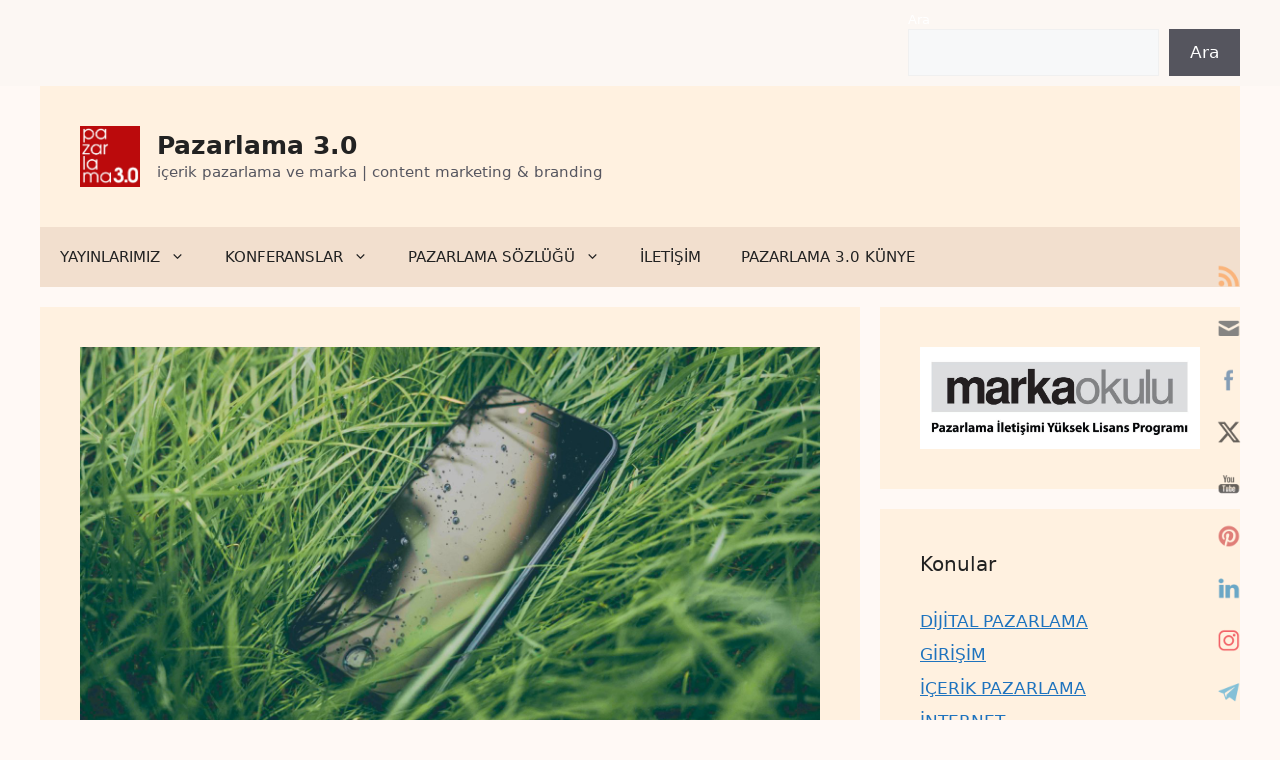

--- FILE ---
content_type: text/html; charset=UTF-8
request_url: https://www.pazarlama30.com/2023te-cihazlarimizi-daha-surdurulebilir-hale-getirebilecegimiz-yollar/
body_size: 30405
content:
<!DOCTYPE html><html lang=en-US><head><meta charset="UTF-8"><title>2023&#8217;te cihazlarımızı daha sürdürülebilir hale getirebileceğimiz yollar &#8211; Pazarlama 3.0</title><meta name='robots' content='max-image-preview:large'> <script id=cookieyes src=https://cdn-cookieyes.com/client_data/597f2b56389cdc03bb061730/script.js></script><meta name="viewport" content="width=device-width, initial-scale=1"> <script id=google_gtagjs-js-consent-mode-data-layer>window.dataLayer=window.dataLayer||[];function gtag(){dataLayer.push(arguments);}
gtag('consent','default',{"ad_personalization":"denied","ad_storage":"denied","ad_user_data":"denied","analytics_storage":"denied","functionality_storage":"denied","security_storage":"denied","personalization_storage":"denied","region":["AT","BE","BG","CH","CY","CZ","DE","DK","EE","ES","FI","FR","GB","GR","HR","HU","IE","IS","IT","LI","LT","LU","LV","MT","NL","NO","PL","PT","RO","SE","SI","SK"],"wait_for_update":500});window._googlesitekitConsentCategoryMap={"statistics":["analytics_storage"],"marketing":["ad_storage","ad_user_data","ad_personalization"],"functional":["functionality_storage","security_storage"],"preferences":["personalization_storage"]};window._googlesitekitConsents={"ad_personalization":"denied","ad_storage":"denied","ad_user_data":"denied","analytics_storage":"denied","functionality_storage":"denied","security_storage":"denied","personalization_storage":"denied","region":["AT","BE","BG","CH","CY","CZ","DE","DK","EE","ES","FI","FR","GB","GR","HR","HU","IE","IS","IT","LI","LT","LU","LV","MT","NL","NO","PL","PT","RO","SE","SI","SK"],"wait_for_update":500};</script> <link rel=dns-prefetch href=//www.googletagmanager.com><link rel=alternate type=application/rss+xml title="Pazarlama 3.0 &raquo; Feed" href=https://www.pazarlama30.com/feed/ ><link rel=alternate type=application/rss+xml title="Pazarlama 3.0 &raquo; Comments Feed" href=https://www.pazarlama30.com/comments/feed/ ><link rel=alternate title="oEmbed (JSON)" type=application/json+oembed href="https://www.pazarlama30.com/wp-json/oembed/1.0/embed?url=https%3A%2F%2Fwww.pazarlama30.com%2F2023te-cihazlarimizi-daha-surdurulebilir-hale-getirebilecegimiz-yollar%2F"><link rel=alternate title="oEmbed (XML)" type=text/xml+oembed href="https://www.pazarlama30.com/wp-json/oembed/1.0/embed?url=https%3A%2F%2Fwww.pazarlama30.com%2F2023te-cihazlarimizi-daha-surdurulebilir-hale-getirebilecegimiz-yollar%2F&#038;format=xml"><style>.lazyload,.lazyloading{max-width:100%}</style><style id=wp-img-auto-sizes-contain-inline-css>img:is([sizes=auto i],[sizes^="auto," i]){contain-intrinsic-size:3000px 1500px}</style><style id=wp-emoji-styles-inline-css>img.wp-smiley,img.emoji{display:inline !important;border:none !important;box-shadow:none !important;height:1em !important;width:1em !important;margin:0
0.07em !important;vertical-align:-0.1em !important;background:none !important;padding:0
!important}</style><style id=wp-block-library-inline-css>/*<![CDATA[*/:root{--wp-block-synced-color:#7a00df;--wp-block-synced-color--rgb:122,0,223;--wp-bound-block-color:var(--wp-block-synced-color);--wp-editor-canvas-background:#ddd;--wp-admin-theme-color:#007cba;--wp-admin-theme-color--rgb:0,124,186;--wp-admin-theme-color-darker-10:#006ba1;--wp-admin-theme-color-darker-10--rgb:0,107,160.5;--wp-admin-theme-color-darker-20:#005a87;--wp-admin-theme-color-darker-20--rgb:0,90,135;--wp-admin-border-width-focus:2px}@media (min-resolution:192dpi){:root{--wp-admin-border-width-focus:1.5px}}.wp-element-button{cursor:pointer}:root .has-very-light-gray-background-color{background-color:#eee}:root .has-very-dark-gray-background-color{background-color:#313131}:root .has-very-light-gray-color{color:#eee}:root .has-very-dark-gray-color{color:#313131}:root .has-vivid-green-cyan-to-vivid-cyan-blue-gradient-background{background:linear-gradient(135deg,#00d084,#0693e3)}:root .has-purple-crush-gradient-background{background:linear-gradient(135deg,#34e2e4,#4721fb 50%,#ab1dfe)}:root .has-hazy-dawn-gradient-background{background:linear-gradient(135deg,#faaca8,#dad0ec)}:root .has-subdued-olive-gradient-background{background:linear-gradient(135deg,#fafae1,#67a671)}:root .has-atomic-cream-gradient-background{background:linear-gradient(135deg,#fdd79a,#004a59)}:root .has-nightshade-gradient-background{background:linear-gradient(135deg,#330968,#31cdcf)}:root .has-midnight-gradient-background{background:linear-gradient(135deg,#020381,#2874fc)}:root{--wp--preset--font-size--normal:16px;--wp--preset--font-size--huge:42px}.has-regular-font-size{font-size:1em}.has-larger-font-size{font-size:2.625em}.has-normal-font-size{font-size:var(--wp--preset--font-size--normal)}.has-huge-font-size{font-size:var(--wp--preset--font-size--huge)}.has-text-align-center{text-align:center}.has-text-align-left{text-align:left}.has-text-align-right{text-align:right}.has-fit-text{white-space:nowrap!important}#end-resizable-editor-section{display:none}.aligncenter{clear:both}.items-justified-left{justify-content:flex-start}.items-justified-center{justify-content:center}.items-justified-right{justify-content:flex-end}.items-justified-space-between{justify-content:space-between}.screen-reader-text{border:0;clip-path:inset(50%);height:1px;margin:-1px;overflow:hidden;padding:0;position:absolute;width:1px;word-wrap:normal!important}.screen-reader-text:focus{background-color:#ddd;clip-path:none;color:#444;display:block;font-size:1em;height:auto;left:5px;line-height:normal;padding:15px
23px 14px;text-decoration:none;top:5px;width:auto;z-index:100000}html :where(.has-border-color){border-style:solid}html :where([style*=border-top-color]){border-top-style:solid}html :where([style*=border-right-color]){border-right-style:solid}html :where([style*=border-bottom-color]){border-bottom-style:solid}html :where([style*=border-left-color]){border-left-style:solid}html :where([style*=border-width]){border-style:solid}html :where([style*=border-top-width]){border-top-style:solid}html :where([style*=border-right-width]){border-right-style:solid}html :where([style*=border-bottom-width]){border-bottom-style:solid}html :where([style*=border-left-width]){border-left-style:solid}html :where(img[class*=wp-image-]){height:auto;max-width:100%}:where(figure){margin:0
0 1em}html :where(.is-position-sticky){--wp-admin--admin-bar--position-offset:var(--wp-admin--admin-bar--height,0px)}@media screen and (max-width:600px){html:where(.is-position-sticky){--wp-admin--admin-bar--position-offset:0px}}/*]]>*/</style><style id=wp-block-heading-inline-css>h1:where(.wp-block-heading).has-background,h2:where(.wp-block-heading).has-background,h3:where(.wp-block-heading).has-background,h4:where(.wp-block-heading).has-background,h5:where(.wp-block-heading).has-background,h6:where(.wp-block-heading).has-background{padding:1.25em 2.375em}h1.has-text-align-left[style*=writing-mode]:where([style*=vertical-lr]),h1.has-text-align-right[style*=writing-mode]:where([style*=vertical-rl]),h2.has-text-align-left[style*=writing-mode]:where([style*=vertical-lr]),h2.has-text-align-right[style*=writing-mode]:where([style*=vertical-rl]),h3.has-text-align-left[style*=writing-mode]:where([style*=vertical-lr]),h3.has-text-align-right[style*=writing-mode]:where([style*=vertical-rl]),h4.has-text-align-left[style*=writing-mode]:where([style*=vertical-lr]),h4.has-text-align-right[style*=writing-mode]:where([style*=vertical-rl]),h5.has-text-align-left[style*=writing-mode]:where([style*=vertical-lr]),h5.has-text-align-right[style*=writing-mode]:where([style*=vertical-rl]),h6.has-text-align-left[style*=writing-mode]:where([style*=vertical-lr]),h6.has-text-align-right[style*=writing-mode]:where([style*=vertical-rl]){rotate:180deg}</style><style id=wp-block-image-inline-css>/*<![CDATA[*/.wp-block-image>a,.wp-block-image>figure>a{display:inline-block}.wp-block-image
img{box-sizing:border-box;height:auto;max-width:100%;vertical-align:bottom}@media not (prefers-reduced-motion){.wp-block-image
img.hide{visibility:hidden}.wp-block-image
img.show{animation:show-content-image .4s}}.wp-block-image[style*=border-radius] img,.wp-block-image[style*=border-radius]>a{border-radius:inherit}.wp-block-image.has-custom-border
img{box-sizing:border-box}.wp-block-image.aligncenter{text-align:center}.wp-block-image.alignfull>a,.wp-block-image.alignwide>a{width:100%}.wp-block-image.alignfull img,.wp-block-image.alignwide
img{height:auto;width:100%}.wp-block-image .aligncenter,.wp-block-image .alignleft,.wp-block-image .alignright,.wp-block-image.aligncenter,.wp-block-image.alignleft,.wp-block-image.alignright{display:table}.wp-block-image .aligncenter>figcaption,.wp-block-image .alignleft>figcaption,.wp-block-image .alignright>figcaption,.wp-block-image.aligncenter>figcaption,.wp-block-image.alignleft>figcaption,.wp-block-image.alignright>figcaption{caption-side:bottom;display:table-caption}.wp-block-image
.alignleft{float:left;margin:.5em 1em .5em 0}.wp-block-image
.alignright{float:right;margin:.5em 0 .5em 1em}.wp-block-image
.aligncenter{margin-left:auto;margin-right:auto}.wp-block-image :where(figcaption){margin-bottom:1em;margin-top:.5em}.wp-block-image.is-style-circle-mask
img{border-radius:9999px}@supports ((-webkit-mask-image:none) or (mask-image:none)) or (-webkit-mask-image:none){.wp-block-image.is-style-circle-mask
img{border-radius:0;-webkit-mask-image:url('data:image/svg+xml;utf8,<svg viewBox="0 0 100 100" xmlns=http://www.w3.org/2000/svg><circle cx=50 cy=50 r=50 /></svg>');mask-image:url('data:image/svg+xml;utf8,<svg viewBox="0 0 100 100" xmlns=http://www.w3.org/2000/svg><circle cx=50 cy=50 r=50 /></svg>');mask-mode:alpha;-webkit-mask-position:center;mask-position:center;-webkit-mask-repeat:no-repeat;mask-repeat:no-repeat;-webkit-mask-size:contain;mask-size:contain}}:root :where(.wp-block-image.is-style-rounded img,.wp-block-image .is-style-rounded img){border-radius:9999px}.wp-block-image
figure{margin:0}.wp-lightbox-container{display:flex;flex-direction:column;position:relative}.wp-lightbox-container
img{cursor:zoom-in}.wp-lightbox-container img:hover+button{opacity:1}.wp-lightbox-container
button{align-items:center;backdrop-filter:blur(16px) saturate(180%);background-color:#5a5a5a40;border:none;border-radius:4px;cursor:zoom-in;display:flex;height:20px;justify-content:center;opacity:0;padding:0;position:absolute;right:16px;text-align:center;top:16px;width:20px;z-index:100}@media not (prefers-reduced-motion){.wp-lightbox-container
button{transition:opacity .2s ease}}.wp-lightbox-container button:focus-visible{outline:3px
auto #5a5a5a40;outline:3px
auto -webkit-focus-ring-color;outline-offset:3px}.wp-lightbox-container button:hover{cursor:pointer;opacity:1}.wp-lightbox-container button:focus{opacity:1}.wp-lightbox-container button:focus,.wp-lightbox-container button:hover,.wp-lightbox-container button:not(:hover):not(:active):not(.has-background){background-color:#5a5a5a40;border:none}.wp-lightbox-overlay{box-sizing:border-box;cursor:zoom-out;height:100vh;left:0;overflow:hidden;position:fixed;top:0;visibility:hidden;width:100%;z-index:100000}.wp-lightbox-overlay .close-button{align-items:center;cursor:pointer;display:flex;justify-content:center;min-height:40px;min-width:40px;padding:0;position:absolute;right:calc(env(safe-area-inset-right) + 16px);top:calc(env(safe-area-inset-top) + 16px);z-index:5000000}.wp-lightbox-overlay .close-button:focus,.wp-lightbox-overlay .close-button:hover,.wp-lightbox-overlay .close-button:not(:hover):not(:active):not(.has-background){background:none;border:none}.wp-lightbox-overlay .lightbox-image-container{height:var(--wp--lightbox-container-height);left:50%;overflow:hidden;position:absolute;top:50%;transform:translate(-50%,-50%);transform-origin:top left;width:var(--wp--lightbox-container-width);z-index:9999999999}.wp-lightbox-overlay .wp-block-image{align-items:center;box-sizing:border-box;display:flex;height:100%;justify-content:center;margin:0;position:relative;transform-origin:0 0;width:100%;z-index:3000000}.wp-lightbox-overlay .wp-block-image
img{height:var(--wp--lightbox-image-height);min-height:var(--wp--lightbox-image-height);min-width:var(--wp--lightbox-image-width);width:var(--wp--lightbox-image-width)}.wp-lightbox-overlay .wp-block-image
figcaption{display:none}.wp-lightbox-overlay
button{background:none;border:none}.wp-lightbox-overlay
.scrim{background-color:#fff;height:100%;opacity:.9;position:absolute;width:100%;z-index:2000000}.wp-lightbox-overlay.active{visibility:visible}@media not (prefers-reduced-motion){.wp-lightbox-overlay.active{animation:turn-on-visibility .25s both}.wp-lightbox-overlay.active
img{animation:turn-on-visibility .35s both}.wp-lightbox-overlay.show-closing-animation:not(.active){animation:turn-off-visibility .35s both}.wp-lightbox-overlay.show-closing-animation:not(.active) img{animation:turn-off-visibility .25s both}.wp-lightbox-overlay.zoom.active{animation:none;opacity:1;visibility:visible}.wp-lightbox-overlay.zoom.active .lightbox-image-container{animation:lightbox-zoom-in .4s}.wp-lightbox-overlay.zoom.active .lightbox-image-container
img{animation:none}.wp-lightbox-overlay.zoom.active
.scrim{animation:turn-on-visibility .4s forwards}.wp-lightbox-overlay.zoom.show-closing-animation:not(.active){animation:none}.wp-lightbox-overlay.zoom.show-closing-animation:not(.active) .lightbox-image-container{animation:lightbox-zoom-out .4s}.wp-lightbox-overlay.zoom.show-closing-animation:not(.active) .lightbox-image-container
img{animation:none}.wp-lightbox-overlay.zoom.show-closing-animation:not(.active) .scrim{animation:turn-off-visibility .4s forwards}}@keyframes show-content-image{0%{visibility:hidden}99%{visibility:hidden}to{visibility:visible}}@keyframes turn-on-visibility{0%{opacity:0}to{opacity:1}}@keyframes turn-off-visibility{0%{opacity:1;visibility:visible}99%{opacity:0;visibility:visible}to{opacity:0;visibility:hidden}}@keyframes lightbox-zoom-in{0%{transform:translate(calc((-100vw + var(--wp--lightbox-scrollbar-width))/2 + var(--wp--lightbox-initial-left-position)),calc(-50vh + var(--wp--lightbox-initial-top-position))) scale(var(--wp--lightbox-scale))}to{transform:translate(-50%,-50%) scale(1)}}@keyframes lightbox-zoom-out{0%{transform:translate(-50%,-50%) scale(1);visibility:visible}99%{visibility:visible}to{transform:translate(calc((-100vw + var(--wp--lightbox-scrollbar-width))/2 + var(--wp--lightbox-initial-left-position)),calc(-50vh + var(--wp--lightbox-initial-top-position))) scale(var(--wp--lightbox-scale));visibility:hidden}}/*]]>*/</style><style id=wp-block-buttons-inline-css>.wp-block-buttons{box-sizing:border-box}.wp-block-buttons.is-vertical{flex-direction:column}.wp-block-buttons.is-vertical>.wp-block-button:last-child{margin-bottom:0}.wp-block-buttons>.wp-block-button{display:inline-block;margin:0}.wp-block-buttons.is-content-justification-left{justify-content:flex-start}.wp-block-buttons.is-content-justification-left.is-vertical{align-items:flex-start}.wp-block-buttons.is-content-justification-center{justify-content:center}.wp-block-buttons.is-content-justification-center.is-vertical{align-items:center}.wp-block-buttons.is-content-justification-right{justify-content:flex-end}.wp-block-buttons.is-content-justification-right.is-vertical{align-items:flex-end}.wp-block-buttons.is-content-justification-space-between{justify-content:space-between}.wp-block-buttons.aligncenter{text-align:center}.wp-block-buttons:not(.is-content-justification-space-between,.is-content-justification-right,.is-content-justification-left,.is-content-justification-center) .wp-block-button.aligncenter{margin-left:auto;margin-right:auto;width:100%}.wp-block-buttons[style*=text-decoration] .wp-block-button,.wp-block-buttons[style*=text-decoration] .wp-block-button__link{text-decoration:inherit}.wp-block-buttons.has-custom-font-size .wp-block-button__link{font-size:inherit}.wp-block-buttons .wp-block-button__link{width:100%}.wp-block-button.aligncenter{text-align:center}</style><style id=wp-block-search-inline-css>.wp-block-search__button{margin-left:10px;word-break:normal}.wp-block-search__button.has-icon{line-height:0}.wp-block-search__button
svg{height:1.25em;min-height:24px;min-width:24px;width:1.25em;fill:currentColor;vertical-align:text-bottom}:where(.wp-block-search__button){border:1px
solid #ccc;padding:6px
10px}.wp-block-search__inside-wrapper{display:flex;flex:auto;flex-wrap:nowrap;max-width:100%}.wp-block-search__label{width:100%}.wp-block-search.wp-block-search__button-only .wp-block-search__button{box-sizing:border-box;display:flex;flex-shrink:0;justify-content:center;margin-left:0;max-width:100%}.wp-block-search.wp-block-search__button-only .wp-block-search__inside-wrapper{min-width:0!important;transition-property:width}.wp-block-search.wp-block-search__button-only .wp-block-search__input{flex-basis:100%;transition-duration:.3s}.wp-block-search.wp-block-search__button-only.wp-block-search__searchfield-hidden,.wp-block-search.wp-block-search__button-only.wp-block-search__searchfield-hidden .wp-block-search__inside-wrapper{overflow:hidden}.wp-block-search.wp-block-search__button-only.wp-block-search__searchfield-hidden .wp-block-search__input{border-left-width:0!important;border-right-width:0!important;flex-basis:0;flex-grow:0;margin:0;min-width:0!important;padding-left:0!important;padding-right:0!important;width:0!important}:where(.wp-block-search__input){appearance:none;border:1px
solid #949494;flex-grow:1;font-family:inherit;font-size:inherit;font-style:inherit;font-weight:inherit;letter-spacing:inherit;line-height:inherit;margin-left:0;margin-right:0;min-width:3rem;padding:8px;text-decoration:unset!important;text-transform:inherit}:where(.wp-block-search__button-inside .wp-block-search__inside-wrapper){background-color:#fff;border:1px
solid #949494;box-sizing:border-box;padding:4px}:where(.wp-block-search__button-inside .wp-block-search__inside-wrapper) .wp-block-search__input{border:none;border-radius:0;padding:0
4px}:where(.wp-block-search__button-inside .wp-block-search__inside-wrapper) .wp-block-search__input:focus{outline:none}:where(.wp-block-search__button-inside .wp-block-search__inside-wrapper) :where(.wp-block-search__button){padding:4px
8px}.wp-block-search.aligncenter .wp-block-search__inside-wrapper{margin:auto}.wp-block[data-align=right] .wp-block-search.wp-block-search__button-only .wp-block-search__inside-wrapper{float:right}</style><style id=wp-block-tag-cloud-inline-css>.wp-block-tag-cloud{box-sizing:border-box}.wp-block-tag-cloud.aligncenter{justify-content:center;text-align:center}.wp-block-tag-cloud
a{display:inline-block;margin-right:5px}.wp-block-tag-cloud
span{display:inline-block;margin-left:5px;text-decoration:none}:root :where(.wp-block-tag-cloud.is-style-outline){display:flex;flex-wrap:wrap;gap:1ch}:root :where(.wp-block-tag-cloud.is-style-outline a){border:1px
solid;font-size:unset!important;margin-right:0;padding:1ch 2ch;text-decoration:none!important}</style><style id=wp-block-paragraph-inline-css>.is-small-text{font-size:.875em}.is-regular-text{font-size:1em}.is-large-text{font-size:2.25em}.is-larger-text{font-size:3em}.has-drop-cap:not(:focus):first-letter {float:left;font-size:8.4em;font-style:normal;font-weight:100;line-height:.68;margin:.05em .1em 0 0;text-transform:uppercase}body.rtl .has-drop-cap:not(:focus):first-letter {float:none;margin-left:.1em}p.has-drop-cap.has-background{overflow:hidden}:root :where(p.has-background){padding:1.25em 2.375em}:where(p.has-text-color:not(.has-link-color)) a{color:inherit}p.has-text-align-left[style*="writing-mode:vertical-lr"],p.has-text-align-right[style*="writing-mode:vertical-rl"]{rotate:180deg}</style><style id=wp-block-social-links-inline-css>.wp-block-social-links{background:none;box-sizing:border-box;margin-left:0;padding-left:0;padding-right:0;text-indent:0}.wp-block-social-links .wp-social-link a,.wp-block-social-links .wp-social-link a:hover{border-bottom:0;box-shadow:none;text-decoration:none}.wp-block-social-links .wp-social-link
svg{height:1em;width:1em}.wp-block-social-links .wp-social-link span:not(.screen-reader-text){font-size:.65em;margin-left:.5em;margin-right:.5em}.wp-block-social-links.has-small-icon-size{font-size:16px}.wp-block-social-links,.wp-block-social-links.has-normal-icon-size{font-size:24px}.wp-block-social-links.has-large-icon-size{font-size:36px}.wp-block-social-links.has-huge-icon-size{font-size:48px}.wp-block-social-links.aligncenter{display:flex;justify-content:center}.wp-block-social-links.alignright{justify-content:flex-end}.wp-block-social-link{border-radius:9999px;display:block}@media not (prefers-reduced-motion){.wp-block-social-link{transition:transform .1s ease}}.wp-block-social-link{height:auto}.wp-block-social-link
a{align-items:center;display:flex;line-height:0}.wp-block-social-link:hover{transform:scale(1.1)}.wp-block-social-links .wp-block-social-link.wp-social-link{display:inline-block;margin:0;padding:0}.wp-block-social-links .wp-block-social-link.wp-social-link .wp-block-social-link-anchor,.wp-block-social-links .wp-block-social-link.wp-social-link .wp-block-social-link-anchor svg,.wp-block-social-links .wp-block-social-link.wp-social-link .wp-block-social-link-anchor:active,.wp-block-social-links .wp-block-social-link.wp-social-link .wp-block-social-link-anchor:hover,.wp-block-social-links .wp-block-social-link.wp-social-link .wp-block-social-link-anchor:visited{color:currentColor;fill:currentColor}:where(.wp-block-social-links:not(.is-style-logos-only)) .wp-social-link{background-color:#f0f0f0;color:#444}:where(.wp-block-social-links:not(.is-style-logos-only)) .wp-social-link-amazon{background-color:#f90;color:#fff}:where(.wp-block-social-links:not(.is-style-logos-only)) .wp-social-link-bandcamp{background-color:#1ea0c3;color:#fff}:where(.wp-block-social-links:not(.is-style-logos-only)) .wp-social-link-behance{background-color:#0757fe;color:#fff}:where(.wp-block-social-links:not(.is-style-logos-only)) .wp-social-link-bluesky{background-color:#0a7aff;color:#fff}:where(.wp-block-social-links:not(.is-style-logos-only)) .wp-social-link-codepen{background-color:#1e1f26;color:#fff}:where(.wp-block-social-links:not(.is-style-logos-only)) .wp-social-link-deviantart{background-color:#02e49b;color:#fff}:where(.wp-block-social-links:not(.is-style-logos-only)) .wp-social-link-discord{background-color:#5865f2;color:#fff}:where(.wp-block-social-links:not(.is-style-logos-only)) .wp-social-link-dribbble{background-color:#e94c89;color:#fff}:where(.wp-block-social-links:not(.is-style-logos-only)) .wp-social-link-dropbox{background-color:#4280ff;color:#fff}:where(.wp-block-social-links:not(.is-style-logos-only)) .wp-social-link-etsy{background-color:#f45800;color:#fff}:where(.wp-block-social-links:not(.is-style-logos-only)) .wp-social-link-facebook{background-color:#0866ff;color:#fff}:where(.wp-block-social-links:not(.is-style-logos-only)) .wp-social-link-fivehundredpx{background-color:#000;color:#fff}:where(.wp-block-social-links:not(.is-style-logos-only)) .wp-social-link-flickr{background-color:#0461dd;color:#fff}:where(.wp-block-social-links:not(.is-style-logos-only)) .wp-social-link-foursquare{background-color:#e65678;color:#fff}:where(.wp-block-social-links:not(.is-style-logos-only)) .wp-social-link-github{background-color:#24292d;color:#fff}:where(.wp-block-social-links:not(.is-style-logos-only)) .wp-social-link-goodreads{background-color:#eceadd;color:#382110}:where(.wp-block-social-links:not(.is-style-logos-only)) .wp-social-link-google{background-color:#ea4434;color:#fff}:where(.wp-block-social-links:not(.is-style-logos-only)) .wp-social-link-gravatar{background-color:#1d4fc4;color:#fff}:where(.wp-block-social-links:not(.is-style-logos-only)) .wp-social-link-instagram{background-color:#f00075;color:#fff}:where(.wp-block-social-links:not(.is-style-logos-only)) .wp-social-link-lastfm{background-color:#e21b24;color:#fff}:where(.wp-block-social-links:not(.is-style-logos-only)) .wp-social-link-linkedin{background-color:#0d66c2;color:#fff}:where(.wp-block-social-links:not(.is-style-logos-only)) .wp-social-link-mastodon{background-color:#3288d4;color:#fff}:where(.wp-block-social-links:not(.is-style-logos-only)) .wp-social-link-medium{background-color:#000;color:#fff}:where(.wp-block-social-links:not(.is-style-logos-only)) .wp-social-link-meetup{background-color:#f6405f;color:#fff}:where(.wp-block-social-links:not(.is-style-logos-only)) .wp-social-link-patreon{background-color:#000;color:#fff}:where(.wp-block-social-links:not(.is-style-logos-only)) .wp-social-link-pinterest{background-color:#e60122;color:#fff}:where(.wp-block-social-links:not(.is-style-logos-only)) .wp-social-link-pocket{background-color:#ef4155;color:#fff}:where(.wp-block-social-links:not(.is-style-logos-only)) .wp-social-link-reddit{background-color:#ff4500;color:#fff}:where(.wp-block-social-links:not(.is-style-logos-only)) .wp-social-link-skype{background-color:#0478d7;color:#fff}:where(.wp-block-social-links:not(.is-style-logos-only)) .wp-social-link-snapchat{background-color:#fefc00;color:#fff;stroke:#000}:where(.wp-block-social-links:not(.is-style-logos-only)) .wp-social-link-soundcloud{background-color:#ff5600;color:#fff}:where(.wp-block-social-links:not(.is-style-logos-only)) .wp-social-link-spotify{background-color:#1bd760;color:#fff}:where(.wp-block-social-links:not(.is-style-logos-only)) .wp-social-link-telegram{background-color:#2aabee;color:#fff}:where(.wp-block-social-links:not(.is-style-logos-only)) .wp-social-link-threads{background-color:#000;color:#fff}:where(.wp-block-social-links:not(.is-style-logos-only)) .wp-social-link-tiktok{background-color:#000;color:#fff}:where(.wp-block-social-links:not(.is-style-logos-only)) .wp-social-link-tumblr{background-color:#011835;color:#fff}:where(.wp-block-social-links:not(.is-style-logos-only)) .wp-social-link-twitch{background-color:#6440a4;color:#fff}:where(.wp-block-social-links:not(.is-style-logos-only)) .wp-social-link-twitter{background-color:#1da1f2;color:#fff}:where(.wp-block-social-links:not(.is-style-logos-only)) .wp-social-link-vimeo{background-color:#1eb7ea;color:#fff}:where(.wp-block-social-links:not(.is-style-logos-only)) .wp-social-link-vk{background-color:#4680c2;color:#fff}:where(.wp-block-social-links:not(.is-style-logos-only)) .wp-social-link-wordpress{background-color:#3499cd;color:#fff}:where(.wp-block-social-links:not(.is-style-logos-only)) .wp-social-link-whatsapp{background-color:#25d366;color:#fff}:where(.wp-block-social-links:not(.is-style-logos-only)) .wp-social-link-x{background-color:#000;color:#fff}:where(.wp-block-social-links:not(.is-style-logos-only)) .wp-social-link-yelp{background-color:#d32422;color:#fff}:where(.wp-block-social-links:not(.is-style-logos-only)) .wp-social-link-youtube{background-color:red;color:#fff}:where(.wp-block-social-links.is-style-logos-only) .wp-social-link{background:none}:where(.wp-block-social-links.is-style-logos-only) .wp-social-link
svg{height:1.25em;width:1.25em}:where(.wp-block-social-links.is-style-logos-only) .wp-social-link-amazon{color:#f90}:where(.wp-block-social-links.is-style-logos-only) .wp-social-link-bandcamp{color:#1ea0c3}:where(.wp-block-social-links.is-style-logos-only) .wp-social-link-behance{color:#0757fe}:where(.wp-block-social-links.is-style-logos-only) .wp-social-link-bluesky{color:#0a7aff}:where(.wp-block-social-links.is-style-logos-only) .wp-social-link-codepen{color:#1e1f26}:where(.wp-block-social-links.is-style-logos-only) .wp-social-link-deviantart{color:#02e49b}:where(.wp-block-social-links.is-style-logos-only) .wp-social-link-discord{color:#5865f2}:where(.wp-block-social-links.is-style-logos-only) .wp-social-link-dribbble{color:#e94c89}:where(.wp-block-social-links.is-style-logos-only) .wp-social-link-dropbox{color:#4280ff}:where(.wp-block-social-links.is-style-logos-only) .wp-social-link-etsy{color:#f45800}:where(.wp-block-social-links.is-style-logos-only) .wp-social-link-facebook{color:#0866ff}:where(.wp-block-social-links.is-style-logos-only) .wp-social-link-fivehundredpx{color:#000}:where(.wp-block-social-links.is-style-logos-only) .wp-social-link-flickr{color:#0461dd}:where(.wp-block-social-links.is-style-logos-only) .wp-social-link-foursquare{color:#e65678}:where(.wp-block-social-links.is-style-logos-only) .wp-social-link-github{color:#24292d}:where(.wp-block-social-links.is-style-logos-only) .wp-social-link-goodreads{color:#382110}:where(.wp-block-social-links.is-style-logos-only) .wp-social-link-google{color:#ea4434}:where(.wp-block-social-links.is-style-logos-only) .wp-social-link-gravatar{color:#1d4fc4}:where(.wp-block-social-links.is-style-logos-only) .wp-social-link-instagram{color:#f00075}:where(.wp-block-social-links.is-style-logos-only) .wp-social-link-lastfm{color:#e21b24}:where(.wp-block-social-links.is-style-logos-only) .wp-social-link-linkedin{color:#0d66c2}:where(.wp-block-social-links.is-style-logos-only) .wp-social-link-mastodon{color:#3288d4}:where(.wp-block-social-links.is-style-logos-only) .wp-social-link-medium{color:#000}:where(.wp-block-social-links.is-style-logos-only) .wp-social-link-meetup{color:#f6405f}:where(.wp-block-social-links.is-style-logos-only) .wp-social-link-patreon{color:#000}:where(.wp-block-social-links.is-style-logos-only) .wp-social-link-pinterest{color:#e60122}:where(.wp-block-social-links.is-style-logos-only) .wp-social-link-pocket{color:#ef4155}:where(.wp-block-social-links.is-style-logos-only) .wp-social-link-reddit{color:#ff4500}:where(.wp-block-social-links.is-style-logos-only) .wp-social-link-skype{color:#0478d7}:where(.wp-block-social-links.is-style-logos-only) .wp-social-link-snapchat{color:#fff;stroke:#000}:where(.wp-block-social-links.is-style-logos-only) .wp-social-link-soundcloud{color:#ff5600}:where(.wp-block-social-links.is-style-logos-only) .wp-social-link-spotify{color:#1bd760}:where(.wp-block-social-links.is-style-logos-only) .wp-social-link-telegram{color:#2aabee}:where(.wp-block-social-links.is-style-logos-only) .wp-social-link-threads{color:#000}:where(.wp-block-social-links.is-style-logos-only) .wp-social-link-tiktok{color:#000}:where(.wp-block-social-links.is-style-logos-only) .wp-social-link-tumblr{color:#011835}:where(.wp-block-social-links.is-style-logos-only) .wp-social-link-twitch{color:#6440a4}:where(.wp-block-social-links.is-style-logos-only) .wp-social-link-twitter{color:#1da1f2}:where(.wp-block-social-links.is-style-logos-only) .wp-social-link-vimeo{color:#1eb7ea}:where(.wp-block-social-links.is-style-logos-only) .wp-social-link-vk{color:#4680c2}:where(.wp-block-social-links.is-style-logos-only) .wp-social-link-whatsapp{color:#25d366}:where(.wp-block-social-links.is-style-logos-only) .wp-social-link-wordpress{color:#3499cd}:where(.wp-block-social-links.is-style-logos-only) .wp-social-link-x{color:#000}:where(.wp-block-social-links.is-style-logos-only) .wp-social-link-yelp{color:#d32422}:where(.wp-block-social-links.is-style-logos-only) .wp-social-link-youtube{color:red}.wp-block-social-links.is-style-pill-shape .wp-social-link{width:auto}:root :where(.wp-block-social-links .wp-social-link a){padding:.25em}:root :where(.wp-block-social-links.is-style-logos-only .wp-social-link a){padding:0}:root :where(.wp-block-social-links.is-style-pill-shape .wp-social-link a){padding-left:.6666666667em;padding-right:.6666666667em}.wp-block-social-links:not(.has-icon-color):not(.has-icon-background-color) .wp-social-link-snapchat .wp-block-social-link-label{color:#000}</style><style id=global-styles-inline-css>/*<![CDATA[*/:root{--wp--preset--aspect-ratio--square:1;--wp--preset--aspect-ratio--4-3:4/3;--wp--preset--aspect-ratio--3-4:3/4;--wp--preset--aspect-ratio--3-2:3/2;--wp--preset--aspect-ratio--2-3:2/3;--wp--preset--aspect-ratio--16-9:16/9;--wp--preset--aspect-ratio--9-16:9/16;--wp--preset--color--black:#000;--wp--preset--color--cyan-bluish-gray:#abb8c3;--wp--preset--color--white:#fff;--wp--preset--color--pale-pink:#f78da7;--wp--preset--color--vivid-red:#cf2e2e;--wp--preset--color--luminous-vivid-orange:#ff6900;--wp--preset--color--luminous-vivid-amber:#fcb900;--wp--preset--color--light-green-cyan:#7bdcb5;--wp--preset--color--vivid-green-cyan:#00d084;--wp--preset--color--pale-cyan-blue:#8ed1fc;--wp--preset--color--vivid-cyan-blue:#0693e3;--wp--preset--color--vivid-purple:#9b51e0;--wp--preset--color--contrast:var(--contrast);--wp--preset--color--contrast-2:var(--contrast-2);--wp--preset--color--contrast-3:var(--contrast-3);--wp--preset--color--base:var(--base);--wp--preset--color--base-2:var(--base-2);--wp--preset--color--base-3:var(--base-3);--wp--preset--color--accent:var(--accent);--wp--preset--gradient--vivid-cyan-blue-to-vivid-purple:linear-gradient(135deg,rgb(6,147,227) 0%,rgb(155,81,224) 100%);--wp--preset--gradient--light-green-cyan-to-vivid-green-cyan:linear-gradient(135deg,rgb(122,220,180) 0%,rgb(0,208,130) 100%);--wp--preset--gradient--luminous-vivid-amber-to-luminous-vivid-orange:linear-gradient(135deg,rgb(252,185,0) 0%,rgb(255,105,0) 100%);--wp--preset--gradient--luminous-vivid-orange-to-vivid-red:linear-gradient(135deg,rgb(255,105,0) 0%,rgb(207,46,46) 100%);--wp--preset--gradient--very-light-gray-to-cyan-bluish-gray:linear-gradient(135deg,rgb(238,238,238) 0%,rgb(169,184,195) 100%);--wp--preset--gradient--cool-to-warm-spectrum:linear-gradient(135deg,rgb(74,234,220) 0%,rgb(151,120,209) 20%,rgb(207,42,186) 40%,rgb(238,44,130) 60%,rgb(251,105,98) 80%,rgb(254,248,76) 100%);--wp--preset--gradient--blush-light-purple:linear-gradient(135deg,rgb(255,206,236) 0%,rgb(152,150,240) 100%);--wp--preset--gradient--blush-bordeaux:linear-gradient(135deg,rgb(254,205,165) 0%,rgb(254,45,45) 50%,rgb(107,0,62) 100%);--wp--preset--gradient--luminous-dusk:linear-gradient(135deg,rgb(255,203,112) 0%,rgb(199,81,192) 50%,rgb(65,88,208) 100%);--wp--preset--gradient--pale-ocean:linear-gradient(135deg,rgb(255,245,203) 0%,rgb(182,227,212) 50%,rgb(51,167,181) 100%);--wp--preset--gradient--electric-grass:linear-gradient(135deg,rgb(202,248,128) 0%,rgb(113,206,126) 100%);--wp--preset--gradient--midnight:linear-gradient(135deg,rgb(2,3,129) 0%,rgb(40,116,252) 100%);--wp--preset--font-size--small:13px;--wp--preset--font-size--medium:20px;--wp--preset--font-size--large:36px;--wp--preset--font-size--x-large:42px;--wp--preset--spacing--20:0.44rem;--wp--preset--spacing--30:0.67rem;--wp--preset--spacing--40:1rem;--wp--preset--spacing--50:1.5rem;--wp--preset--spacing--60:2.25rem;--wp--preset--spacing--70:3.38rem;--wp--preset--spacing--80:5.06rem;--wp--preset--shadow--natural:6px 6px 9px rgba(0, 0, 0, 0.2);--wp--preset--shadow--deep:12px 12px 50px rgba(0, 0, 0, 0.4);--wp--preset--shadow--sharp:6px 6px 0px rgba(0, 0, 0, 0.2);--wp--preset--shadow--outlined:6px 6px 0px -3px rgb(255, 255, 255), 6px 6px rgb(0, 0, 0);--wp--preset--shadow--crisp:6px 6px 0px rgb(0, 0, 0)}:where(.is-layout-flex){gap:0.5em}:where(.is-layout-grid){gap:0.5em}body .is-layout-flex{display:flex}.is-layout-flex{flex-wrap:wrap;align-items:center}.is-layout-flex>:is(*,div){margin:0}body .is-layout-grid{display:grid}.is-layout-grid>:is(*,div){margin:0}:where(.wp-block-columns.is-layout-flex){gap:2em}:where(.wp-block-columns.is-layout-grid){gap:2em}:where(.wp-block-post-template.is-layout-flex){gap:1.25em}:where(.wp-block-post-template.is-layout-grid){gap:1.25em}.has-black-color{color:var(--wp--preset--color--black) !important}.has-cyan-bluish-gray-color{color:var(--wp--preset--color--cyan-bluish-gray) !important}.has-white-color{color:var(--wp--preset--color--white) !important}.has-pale-pink-color{color:var(--wp--preset--color--pale-pink) !important}.has-vivid-red-color{color:var(--wp--preset--color--vivid-red) !important}.has-luminous-vivid-orange-color{color:var(--wp--preset--color--luminous-vivid-orange) !important}.has-luminous-vivid-amber-color{color:var(--wp--preset--color--luminous-vivid-amber) !important}.has-light-green-cyan-color{color:var(--wp--preset--color--light-green-cyan) !important}.has-vivid-green-cyan-color{color:var(--wp--preset--color--vivid-green-cyan) !important}.has-pale-cyan-blue-color{color:var(--wp--preset--color--pale-cyan-blue) !important}.has-vivid-cyan-blue-color{color:var(--wp--preset--color--vivid-cyan-blue) !important}.has-vivid-purple-color{color:var(--wp--preset--color--vivid-purple) !important}.has-black-background-color{background-color:var(--wp--preset--color--black) !important}.has-cyan-bluish-gray-background-color{background-color:var(--wp--preset--color--cyan-bluish-gray) !important}.has-white-background-color{background-color:var(--wp--preset--color--white) !important}.has-pale-pink-background-color{background-color:var(--wp--preset--color--pale-pink) !important}.has-vivid-red-background-color{background-color:var(--wp--preset--color--vivid-red) !important}.has-luminous-vivid-orange-background-color{background-color:var(--wp--preset--color--luminous-vivid-orange) !important}.has-luminous-vivid-amber-background-color{background-color:var(--wp--preset--color--luminous-vivid-amber) !important}.has-light-green-cyan-background-color{background-color:var(--wp--preset--color--light-green-cyan) !important}.has-vivid-green-cyan-background-color{background-color:var(--wp--preset--color--vivid-green-cyan) !important}.has-pale-cyan-blue-background-color{background-color:var(--wp--preset--color--pale-cyan-blue) !important}.has-vivid-cyan-blue-background-color{background-color:var(--wp--preset--color--vivid-cyan-blue) !important}.has-vivid-purple-background-color{background-color:var(--wp--preset--color--vivid-purple) !important}.has-black-border-color{border-color:var(--wp--preset--color--black) !important}.has-cyan-bluish-gray-border-color{border-color:var(--wp--preset--color--cyan-bluish-gray) !important}.has-white-border-color{border-color:var(--wp--preset--color--white) !important}.has-pale-pink-border-color{border-color:var(--wp--preset--color--pale-pink) !important}.has-vivid-red-border-color{border-color:var(--wp--preset--color--vivid-red) !important}.has-luminous-vivid-orange-border-color{border-color:var(--wp--preset--color--luminous-vivid-orange) !important}.has-luminous-vivid-amber-border-color{border-color:var(--wp--preset--color--luminous-vivid-amber) !important}.has-light-green-cyan-border-color{border-color:var(--wp--preset--color--light-green-cyan) !important}.has-vivid-green-cyan-border-color{border-color:var(--wp--preset--color--vivid-green-cyan) !important}.has-pale-cyan-blue-border-color{border-color:var(--wp--preset--color--pale-cyan-blue) !important}.has-vivid-cyan-blue-border-color{border-color:var(--wp--preset--color--vivid-cyan-blue) !important}.has-vivid-purple-border-color{border-color:var(--wp--preset--color--vivid-purple) !important}.has-vivid-cyan-blue-to-vivid-purple-gradient-background{background:var(--wp--preset--gradient--vivid-cyan-blue-to-vivid-purple) !important}.has-light-green-cyan-to-vivid-green-cyan-gradient-background{background:var(--wp--preset--gradient--light-green-cyan-to-vivid-green-cyan) !important}.has-luminous-vivid-amber-to-luminous-vivid-orange-gradient-background{background:var(--wp--preset--gradient--luminous-vivid-amber-to-luminous-vivid-orange) !important}.has-luminous-vivid-orange-to-vivid-red-gradient-background{background:var(--wp--preset--gradient--luminous-vivid-orange-to-vivid-red) !important}.has-very-light-gray-to-cyan-bluish-gray-gradient-background{background:var(--wp--preset--gradient--very-light-gray-to-cyan-bluish-gray) !important}.has-cool-to-warm-spectrum-gradient-background{background:var(--wp--preset--gradient--cool-to-warm-spectrum) !important}.has-blush-light-purple-gradient-background{background:var(--wp--preset--gradient--blush-light-purple) !important}.has-blush-bordeaux-gradient-background{background:var(--wp--preset--gradient--blush-bordeaux) !important}.has-luminous-dusk-gradient-background{background:var(--wp--preset--gradient--luminous-dusk) !important}.has-pale-ocean-gradient-background{background:var(--wp--preset--gradient--pale-ocean) !important}.has-electric-grass-gradient-background{background:var(--wp--preset--gradient--electric-grass) !important}.has-midnight-gradient-background{background:var(--wp--preset--gradient--midnight) !important}.has-small-font-size{font-size:var(--wp--preset--font-size--small) !important}.has-medium-font-size{font-size:var(--wp--preset--font-size--medium) !important}.has-large-font-size{font-size:var(--wp--preset--font-size--large) !important}.has-x-large-font-size{font-size:var(--wp--preset--font-size--x-large) !important}/*]]>*/</style><style id=core-block-supports-duotone-inline-css>/*<![CDATA[*/:root{--wp--preset--duotone--grayscale:url(#wp-duotone-grayscale)}.wp-duotone-grayscale.wp-block-image img, .wp-duotone-grayscale.wp-block-image .components-placeholder{filter:var(--wp--preset--duotone--grayscale)}.wp-duotone-rgb1584949-ccc-2.wp-block-image img, .wp-duotone-rgb1584949-ccc-2.wp-block-image .components-placeholder{filter:url(#wp-duotone-rgb1584949-ccc-2)}/*]]>*/</style><style id=classic-theme-styles-inline-css>/*! This file is auto-generated */
.wp-block-button__link{color:#fff;background-color:#32373c;border-radius:9999px;box-shadow:none;text-decoration:none;padding:calc(.667em + 2px) calc(1.333em + 2px);font-size:1.125em}.wp-block-file__button{background:#32373c;color:#fff;text-decoration:none}</style><link rel=stylesheet href=https://www.pazarlama30.com/wp-content/cache/minify/64c3d.css media=all><style id=generate-style-inline-css>/*<![CDATA[*/body{background-color:#FFF9F5;color:var(--contrast)}a{color:var(--accent)}a{text-decoration:underline}.entry-title a, .site-branding a, a.button, .wp-block-button__link, .main-navigation
a{text-decoration:none}a:hover,a:focus,a:active{color:var(--contrast)}.wp-block-group__inner-container{max-width:1200px;margin-left:auto;margin-right:auto}.site-header .header-image{width:60px}:root{--contrast:#222;--contrast-2:#575760;--contrast-3:#b2b2be;--base:#f0f0f0;--base-2:#f7f8f9;--base-3:#fff;--accent:#1e73be}:root .has-contrast-color{color:var(--contrast)}:root .has-contrast-background-color{background-color:var(--contrast)}:root .has-contrast-2-color{color:var(--contrast-2)}:root .has-contrast-2-background-color{background-color:var(--contrast-2)}:root .has-contrast-3-color{color:var(--contrast-3)}:root .has-contrast-3-background-color{background-color:var(--contrast-3)}:root .has-base-color{color:var(--base)}:root .has-base-background-color{background-color:var(--base)}:root .has-base-2-color{color:var(--base-2)}:root .has-base-2-background-color{background-color:var(--base-2)}:root .has-base-3-color{color:var(--base-3)}:root .has-base-3-background-color{background-color:var(--base-3)}:root .has-accent-color{color:var(--accent)}:root .has-accent-background-color{background-color:var(--accent)}.top-bar{background-color:rgba(212,212,212,0.08);color:#fff}.top-bar
a{color:var(--base-2)}.top-bar a:hover{color:rgba(48,48,48,0.11)}.site-header{background-color:#FFF1E0}.main-title a,.main-title a:hover{color:var(--contrast)}.site-description{color:var(--contrast-2)}.main-navigation,.main-navigation ul
ul{background-color:#F2DFCE}.main-navigation .main-nav ul li a, .main-navigation .menu-toggle, .main-navigation .menu-bar-items{color:var(--contrast)}.main-navigation .main-nav ul li:not([class*="current-menu-"]):hover > a, .main-navigation .main-nav ul li:not([class*="current-menu-"]):focus > a, .main-navigation .main-nav ul li.sfHover:not([class*="current-menu-"]) > a, .main-navigation .menu-bar-item:hover > a, .main-navigation .menu-bar-item.sfHover>a{color:var(--accent)}button.menu-toggle:hover,button.menu-toggle:focus{color:var(--contrast)}.main-navigation .main-nav ul li[class*="current-menu-"]>a{color:var(--accent)}.navigation-search input[type="search"],.navigation-search input[type="search"]:active, .navigation-search input[type="search"]:focus, .main-navigation .main-nav ul li.search-item.active > a, .main-navigation .menu-bar-items .search-item.active>a{color:var(--accent)}.main-navigation ul
ul{background-color:var(--base)}.separate-containers .inside-article, .separate-containers .comments-area, .separate-containers .page-header, .one-container .container, .separate-containers .paging-navigation,.inside-page-header{background-color:#FFF1E0}.entry-title
a{color:var(--contrast)}.entry-title a:hover{color:var(--contrast-2)}.entry-meta{color:var(--contrast-2)}.sidebar
.widget{background-color:#FFF1E0}.footer-widgets{color:#8a8a98;background-color:#FFF1E0}.site-info{color:var(--contrast-2);background-color:#dcdcdc}input[type="text"],input[type="email"],input[type="url"],input[type="password"],input[type="search"],input[type="tel"],input[type="number"],textarea,select{color:var(--contrast);background-color:var(--base-2);border-color:var(--base)}input[type="text"]:focus,input[type="email"]:focus,input[type="url"]:focus,input[type="password"]:focus,input[type="search"]:focus,input[type="tel"]:focus,input[type="number"]:focus,textarea:focus,select:focus{color:var(--contrast);background-color:var(--base-2);border-color:var(--contrast-3)}button,html input[type="button"],input[type="reset"],input[type="submit"],a.button,a.wp-block-button__link:not(.has-background){color:#fff;background-color:#55555e}button:hover,html input[type="button"]:hover,input[type="reset"]:hover,input[type="submit"]:hover,a.button:hover,button:focus,html input[type="button"]:focus,input[type="reset"]:focus,input[type="submit"]:focus,a.button:focus,a.wp-block-button__link:not(.has-background):active,a.wp-block-button__link:not(.has-background):focus,a.wp-block-button__link:not(.has-background):hover{color:#fff;background-color:#3f4047}a.generate-back-to-top{background-color:rgba( 0,0,0,0.4 );color:#fff}a.generate-back-to-top:hover,a.generate-back-to-top:focus{background-color:rgba( 0,0,0,0.6 );color:#fff}:root{--gp-search-modal-bg-color:var(--base-3);--gp-search-modal-text-color:var(--contrast);--gp-search-modal-overlay-bg-color:rgba(0,0,0,0.2)}@media (max-width:768px){.main-navigation .menu-bar-item:hover > a, .main-navigation .menu-bar-item.sfHover>a{background:none;color:var(--contrast)}}.inside-top-bar.grid-container{max-width:1280px}.inside-header{padding:40px}.inside-header.grid-container{max-width:1280px}.site-main .wp-block-group__inner-container{padding:40px}.separate-containers .paging-navigation{padding-top:20px;padding-bottom:20px}.entry-content .alignwide, body:not(.no-sidebar) .entry-content
.alignfull{margin-left:-40px;width:calc(100% + 80px);max-width:calc(100% + 80px)}.rtl .menu-item-has-children .dropdown-menu-toggle{padding-left:20px}.rtl .main-navigation .main-nav ul li.menu-item-has-children>a{padding-right:20px}.footer-widgets-container.grid-container{max-width:1280px}.inside-site-info.grid-container{max-width:1280px}@media (max-width:768px){.separate-containers .inside-article, .separate-containers .comments-area, .separate-containers .page-header, .separate-containers .paging-navigation, .one-container .site-content,.inside-page-header{padding:30px}.site-main .wp-block-group__inner-container{padding:30px}.inside-top-bar{padding-right:30px;padding-left:30px}.inside-header{padding-right:30px;padding-left:30px}.widget-area
.widget{padding-top:30px;padding-right:30px;padding-bottom:30px;padding-left:30px}.footer-widgets-container{padding-top:30px;padding-right:30px;padding-bottom:30px;padding-left:30px}.inside-site-info{padding-right:30px;padding-left:30px}.entry-content .alignwide, body:not(.no-sidebar) .entry-content
.alignfull{margin-left:-30px;width:calc(100% + 60px);max-width:calc(100% + 60px)}.one-container .site-main .paging-navigation{margin-bottom:20px}}.is-right-sidebar{width:30%}.is-left-sidebar{width:30%}.site-content .content-area{width:70%}@media (max-width:768px){.main-navigation .menu-toggle,.sidebar-nav-mobile:not(#sticky-placeholder){display:block}.main-navigation ul,.gen-sidebar-nav,.main-navigation:not(.slideout-navigation):not(.toggled) .main-nav > ul,.has-inline-mobile-toggle #site-navigation .inside-navigation>*:not(.navigation-search):not(.main-nav){display:none}.nav-align-right .inside-navigation,.nav-align-center .inside-navigation{justify-content:space-between}}/*]]>*/</style><link rel=stylesheet href=https://www.pazarlama30.com/wp-content/cache/minify/b7466.css media=all><style id=__EPYT__style-inline-css>.epyt-gallery-thumb{width:33.333%}</style> <script id=cookie-law-info-wca-js-before>const _ckyGsk=true;</script> <script src=https://www.pazarlama30.com/wp-content/cache/minify/2efa9.js></script>   <script src="https://www.googletagmanager.com/gtag/js?id=G-S1XT8Z590Z" id=google_gtagjs-js async></script> <script id=google_gtagjs-js-after>window.dataLayer=window.dataLayer||[];function gtag(){dataLayer.push(arguments);}
gtag("set","linker",{"domains":["www.pazarlama30.com"]});gtag("js",new Date());gtag("set","developer_id.dZTNiMT",true);gtag("config","G-S1XT8Z590Z");</script> <script id=__ytprefs__-js-extra>var _EPYT_={"ajaxurl":"https://www.pazarlama30.com/wp-admin/admin-ajax.php","security":"2416bfead2","gallery_scrolloffset":"20","eppathtoscripts":"https://www.pazarlama30.com/wp-content/plugins/youtube-embed-plus/scripts/","eppath":"https://www.pazarlama30.com/wp-content/plugins/youtube-embed-plus/","epresponsiveselector":"[\"iframe.__youtube_prefs__\",\"iframe[src*='youtube.com']\",\"iframe[src*='youtube-nocookie.com']\",\"iframe[data-ep-src*='youtube.com']\",\"iframe[data-ep-src*='youtube-nocookie.com']\",\"iframe[data-ep-gallerysrc*='youtube.com']\"]","epdovol":"1","version":"14.2.3.2","evselector":"iframe.__youtube_prefs__[src], iframe[src*=\"youtube.com/embed/\"], iframe[src*=\"youtube-nocookie.com/embed/\"]","ajax_compat":"","maxres_facade":"eager","ytapi_load":"light","pause_others":"","stopMobileBuffer":"1","facade_mode":"1","not_live_on_channel":"1"};</script> <script src=https://www.pazarlama30.com/wp-content/cache/minify/8fc7a.js></script> <link rel=https://api.w.org/ href=https://www.pazarlama30.com/wp-json/ ><link rel=alternate title=JSON type=application/json href=https://www.pazarlama30.com/wp-json/wp/v2/posts/10746><link rel=EditURI type=application/rsd+xml title=RSD href=https://www.pazarlama30.com/xmlrpc.php?rsd><meta name="generator" content="WordPress 6.9"><link rel=canonical href=https://www.pazarlama30.com/2023te-cihazlarimizi-daha-surdurulebilir-hale-getirebilecegimiz-yollar/ ><link rel=shortlink href='https://www.pazarlama30.com/?p=10746'><meta name="generator" content="Site Kit by Google 1.166.0"><meta name="follow.[base64]" content="R6b6Z8LJA9rxtXrVS3Fm"> <script>document.documentElement.className=document.documentElement.className.replace('no-js','js');</script> <style>/*<![CDATA[*/.no-js
img.lazyload{display:none}figure.wp-block-image
img.lazyloading{min-width:150px}.lazyload,.lazyloading{--smush-placeholder-width:100px;--smush-placeholder-aspect-ratio:1/1;width:var(--smush-image-width, var(--smush-placeholder-width)) !important;aspect-ratio:var(--smush-image-aspect-ratio, var(--smush-placeholder-aspect-ratio)) !important}.lazyload,.lazyloading{opacity:0}.lazyloaded{opacity:1;transition:opacity 400ms;transition-delay:0ms}/*]]>*/</style><meta name="google-adsense-platform-account" content="ca-host-pub-2644536267352236"><meta name="google-adsense-platform-domain" content="sitekit.withgoogle.com"> <script>(function(w,d,s,l,i){w[l]=w[l]||[];w[l].push({'gtm.start':new Date().getTime(),event:'gtm.js'});var f=d.getElementsByTagName(s)[0],j=d.createElement(s),dl=l!='dataLayer'?'&l='+l:'';j.async=true;j.src='https://www.googletagmanager.com/gtm.js?id='+i+dl;f.parentNode.insertBefore(j,f);})(window,document,'script','dataLayer','GTM-NCDCMZ');</script> <link rel=icon href=https://www.pazarlama30.com/wp-content/uploads/2022/06/cropped-pazarlama3_0_logo300-32x32.png sizes=32x32><link rel=icon href=https://www.pazarlama30.com/wp-content/uploads/2022/06/cropped-pazarlama3_0_logo300-192x192.png sizes=192x192><link rel=apple-touch-icon href=https://www.pazarlama30.com/wp-content/uploads/2022/06/cropped-pazarlama3_0_logo300-180x180.png><meta name="msapplication-TileImage" content="https://www.pazarlama30.com/wp-content/uploads/2022/06/cropped-pazarlama3_0_logo300-270x270.png"><link rel=stylesheet href=https://www.pazarlama30.com/wp-content/cache/minify/18988.css media=all></head><body class="wp-singular post-template-default single single-post postid-10746 single-format-standard wp-custom-logo wp-embed-responsive wp-theme-generatepress sfsi_actvite_theme_icons_only right-sidebar nav-below-header separate-containers header-aligned-left dropdown-hover featured-image-active" itemtype=https://schema.org/Blog itemscope> <noscript> <iframe data-src="https://www.googletagmanager.com/ns.html?id=GTM-NCDCMZ" height=0 width=0 style=display:none;visibility:hidden src="[data-uri]" class=lazyload data-load-mode=1></iframe> </noscript> <a class="screen-reader-text skip-link" href=#content title="Skip to content">Skip to content</a><div class="top-bar top-bar-align-right"><div class="inside-top-bar grid-container"><aside id=block-25 class="widget inner-padding widget_block widget_search"><form role=search method=get action=https://www.pazarlama30.com/ class="wp-block-search__button-outside wp-block-search__text-button wp-block-search"    ><label class=wp-block-search__label for=wp-block-search__input-1 >Ara</label><div class=wp-block-search__inside-wrapper ><input class=wp-block-search__input id=wp-block-search__input-1 placeholder value type=search name=s required><button aria-label=Ara class="wp-block-search__button wp-element-button" type=submit >Ara</button></div></form></aside></div></div><header class="site-header grid-container" id=masthead aria-label=Site  itemtype=https://schema.org/WPHeader itemscope><div class="inside-header grid-container"><div class=site-branding-container><div class=site-logo> <a href=https://www.pazarlama30.com/ rel=home> <img class="header-image is-logo-image lazyload" alt="Pazarlama 3.0" data-src=https://www.pazarlama30.com/wp-content/uploads/2022/06/pazarlama3_0_logo300.png data-srcset="https://www.pazarlama30.com/wp-content/uploads/2022/06/pazarlama3_0_logo300.png 1x, https://www.pazarlama30.com/wp-content/uploads/2022/06/pazarlama3_0_logo300.png 2x" width=978 height=1000 src="[data-uri]" style="--smush-placeholder-width: 978px; --smush-placeholder-aspect-ratio: 978/1000;"> </a></div><div class=site-branding><p class=main-title itemprop=headline> <a href=https://www.pazarlama30.com/ rel=home>Pazarlama 3.0</a></p><p class=site-description itemprop=description>içerik pazarlama ve marka | content marketing & branding</p></div></div><div class=header-widget><aside id=block-24 class="widget inner-padding widget_block"><div class="wp-block-buttons is-layout-flex wp-block-buttons-is-layout-flex"></div></aside></div></div></header><nav class="main-navigation grid-container sub-menu-right" id=site-navigation aria-label=Primary  itemtype=https://schema.org/SiteNavigationElement itemscope><div class="inside-navigation grid-container"> <button class=menu-toggle aria-controls=primary-menu aria-expanded=false> <span class="gp-icon icon-menu-bars"><svg viewBox="0 0 512 512" aria-hidden=true xmlns=http://www.w3.org/2000/svg width=1em height=1em><path d="M0 96c0-13.255 10.745-24 24-24h464c13.255 0 24 10.745 24 24s-10.745 24-24 24H24c-13.255 0-24-10.745-24-24zm0 160c0-13.255 10.745-24 24-24h464c13.255 0 24 10.745 24 24s-10.745 24-24 24H24c-13.255 0-24-10.745-24-24zm0 160c0-13.255 10.745-24 24-24h464c13.255 0 24 10.745 24 24s-10.745 24-24 24H24c-13.255 0-24-10.745-24-24z"/></svg><svg viewBox="0 0 512 512" aria-hidden=true xmlns=http://www.w3.org/2000/svg width=1em height=1em><path d="M71.029 71.029c9.373-9.372 24.569-9.372 33.942 0L256 222.059l151.029-151.03c9.373-9.372 24.569-9.372 33.942 0 9.372 9.373 9.372 24.569 0 33.942L289.941 256l151.03 151.029c9.372 9.373 9.372 24.569 0 33.942-9.373 9.372-24.569 9.372-33.942 0L256 289.941l-151.029 151.03c-9.373 9.372-24.569 9.372-33.942 0-9.372-9.373-9.372-24.569 0-33.942L222.059 256 71.029 104.971c-9.372-9.373-9.372-24.569 0-33.942z"/></svg></span><span class=mobile-menu>Menu</span>		</button><div id=primary-menu class=main-nav><ul id=menu-ana-menu class=" menu sf-menu"><li id=menu-item-9283 class="menu-item menu-item-type-taxonomy menu-item-object-category menu-item-has-children menu-item-9283"><a href=https://www.pazarlama30.com/category/yayinlarimiz/ >YAYINLARIMIZ<span role=presentation class=dropdown-menu-toggle><span class="gp-icon icon-arrow"><svg viewBox="0 0 330 512" aria-hidden=true xmlns=http://www.w3.org/2000/svg width=1em height=1em><path d="M305.913 197.085c0 2.266-1.133 4.815-2.833 6.514L171.087 335.593c-1.7 1.7-4.249 2.832-6.515 2.832s-4.815-1.133-6.515-2.832L26.064 203.599c-1.7-1.7-2.832-4.248-2.832-6.514s1.132-4.816 2.832-6.515l14.162-14.163c1.7-1.699 3.966-2.832 6.515-2.832 2.266 0 4.815 1.133 6.515 2.832l111.316 111.317 111.316-111.317c1.7-1.699 4.249-2.832 6.515-2.832s4.815 1.133 6.515 2.832l14.162 14.163c1.7 1.7 2.833 4.249 2.833 6.515z"/></svg></span></span></a><ul class=sub-menu> <li id=menu-item-10237 class="menu-item menu-item-type-post_type menu-item-object-post menu-item-10237"><a href=https://www.pazarlama30.com/sosyal-medya-fenomenleri-takipcilerinin-satin-alma-tercihlerine-ne-kadar-etki-ediyor/ >Sosyal medya fenomenleri, takipçilerinin satın alma tercihlerine ne kadar etki ediyor</a></li> <li id=menu-item-10238 class="menu-item menu-item-type-post_type menu-item-object-post menu-item-10238"><a href=https://www.pazarlama30.com/sosyal-medyada-markalar-arastirmasi/ >Sosyal Medya ve Markalar araştırması yayında</a></li> <li id=menu-item-9273 class="menu-item menu-item-type-post_type menu-item-object-page menu-item-has-children menu-item-9273"><a href=https://www.pazarlama30.com/pazarlama-3-0-kitabi/ >Pazarlama 3.0 kitabı<span role=presentation class=dropdown-menu-toggle><span class="gp-icon icon-arrow-right"><svg viewBox="0 0 192 512" aria-hidden=true xmlns=http://www.w3.org/2000/svg width=1em height=1em fill-rule=evenodd clip-rule=evenodd stroke-linejoin=round stroke-miterlimit=1.414><path d="M178.425 256.001c0 2.266-1.133 4.815-2.832 6.515L43.599 394.509c-1.7 1.7-4.248 2.833-6.514 2.833s-4.816-1.133-6.515-2.833l-14.163-14.162c-1.699-1.7-2.832-3.966-2.832-6.515 0-2.266 1.133-4.815 2.832-6.515l111.317-111.316L16.407 144.685c-1.699-1.7-2.832-4.249-2.832-6.515s1.133-4.815 2.832-6.515l14.163-14.162c1.7-1.7 4.249-2.833 6.515-2.833s4.815 1.133 6.514 2.833l131.994 131.993c1.7 1.7 2.832 4.249 2.832 6.515z" fill-rule=nonzero /></svg></span></span></a><ul class=sub-menu> <li id=menu-item-9274 class="menu-item menu-item-type-post_type menu-item-object-page menu-item-9274"><a href=https://www.pazarlama30.com/pazarlama-3-0-kitabi/yazarlar/ >Yazarlar</a></li> <li id=menu-item-9272 class="menu-item menu-item-type-post_type menu-item-object-page menu-item-9272"><a href=https://www.pazarlama30.com/basinda/ >Basında Pazarlama 3.0</a></li></ul> </li></ul> </li> <li id=menu-item-9282 class="menu-item menu-item-type-taxonomy menu-item-object-category menu-item-has-children menu-item-9282"><a href=https://www.pazarlama30.com/category/icerikle-pazarlama-konferanslari/ >KONFERANSLAR<span role=presentation class=dropdown-menu-toggle><span class="gp-icon icon-arrow"><svg viewBox="0 0 330 512" aria-hidden=true xmlns=http://www.w3.org/2000/svg width=1em height=1em><path d="M305.913 197.085c0 2.266-1.133 4.815-2.833 6.514L171.087 335.593c-1.7 1.7-4.249 2.832-6.515 2.832s-4.815-1.133-6.515-2.832L26.064 203.599c-1.7-1.7-2.832-4.248-2.832-6.514s1.132-4.816 2.832-6.515l14.162-14.163c1.7-1.699 3.966-2.832 6.515-2.832 2.266 0 4.815 1.133 6.515 2.832l111.316 111.317 111.316-111.317c1.7-1.699 4.249-2.832 6.515-2.832s4.815 1.133 6.515 2.832l14.162 14.163c1.7 1.7 2.833 4.249 2.833 6.515z"/></svg></span></span></a><ul class=sub-menu> <li id=menu-item-16553 class="menu-item menu-item-type-taxonomy menu-item-object-category menu-item-16553"><a href=https://www.pazarlama30.com/category/icerikle-pazarlama-konferanslari/icerikle-pazarlama25/ >İçerikle Pazarlama&#8217;25</a></li> <li id=menu-item-15059 class="menu-item menu-item-type-taxonomy menu-item-object-category menu-item-15059"><a href=https://www.pazarlama30.com/category/icerikle-pazarlama-konferanslari/icerikle-pazarlama-24/ >İçerikle Pazarlama &#8217;24</a></li> <li id=menu-item-11925 class="menu-item menu-item-type-taxonomy menu-item-object-category menu-item-11925"><a href=https://www.pazarlama30.com/category/icerikle-pazarlama-konferanslari/icerikle-pazarlama-2023/ >İçerikle Pazarlama &#8217;23</a></li> <li id=menu-item-9758 class="menu-item menu-item-type-taxonomy menu-item-object-category menu-item-9758"><a href=https://www.pazarlama30.com/category/icerikle-pazarlama-konferanslari/icerikle-pazarlama-22/ >İçerikle Pazarlama &#8217;22</a></li> <li id=menu-item-9281 class="menu-item menu-item-type-taxonomy menu-item-object-category menu-item-9281"><a href=https://www.pazarlama30.com/category/icerikle-pazarlama-konferanslari/icerikle-pazarlama-21/ >İçerikle Pazarlama &#8217;21</a></li> <li id=menu-item-9280 class="menu-item menu-item-type-taxonomy menu-item-object-category menu-item-9280"><a href=https://www.pazarlama30.com/category/icerikle-pazarlama-konferanslari/icerikle-pazarlama-20/ >İçerikle Pazarlama &#8217;20</a></li> <li id=menu-item-9279 class="menu-item menu-item-type-taxonomy menu-item-object-category menu-item-9279"><a href=https://www.pazarlama30.com/category/icerikle-pazarlama-konferanslari/icerikle-pazarlama-19/ >İçerikle Pazarlama &#8217;19</a></li> <li id=menu-item-9278 class="menu-item menu-item-type-taxonomy menu-item-object-category menu-item-9278"><a href=https://www.pazarlama30.com/category/icerikle-pazarlama-konferanslari/icerikle-pazarlama-18/ >İçerikle Pazarlama&#8217;18</a></li> <li id=menu-item-9277 class="menu-item menu-item-type-taxonomy menu-item-object-category menu-item-9277"><a href=https://www.pazarlama30.com/category/icerikle-pazarlama-konferanslari/icerikle-pazarlama-2017/ >İçerikle Pazarlama &#8217;17</a></li> <li id=menu-item-9276 class="menu-item menu-item-type-taxonomy menu-item-object-category menu-item-9276"><a href=https://www.pazarlama30.com/category/icerikle-pazarlama-konferanslari/icerikle-pazarlama-konferansi/ >İçerikle Pazarlama &#8217;16</a></li></ul> </li> <li id=menu-item-9890 class="menu-item menu-item-type-post_type menu-item-object-page menu-item-has-children menu-item-9890"><a href=https://www.pazarlama30.com/sozluk-3/ >PAZARLAMA SÖZLÜĞÜ<span role=presentation class=dropdown-menu-toggle><span class="gp-icon icon-arrow"><svg viewBox="0 0 330 512" aria-hidden=true xmlns=http://www.w3.org/2000/svg width=1em height=1em><path d="M305.913 197.085c0 2.266-1.133 4.815-2.833 6.514L171.087 335.593c-1.7 1.7-4.249 2.832-6.515 2.832s-4.815-1.133-6.515-2.832L26.064 203.599c-1.7-1.7-2.832-4.248-2.832-6.514s1.132-4.816 2.832-6.515l14.162-14.163c1.7-1.699 3.966-2.832 6.515-2.832 2.266 0 4.815 1.133 6.515 2.832l111.316 111.317 111.316-111.317c1.7-1.699 4.249-2.832 6.515-2.832s4.815 1.133 6.515 2.832l14.162 14.163c1.7 1.7 2.833 4.249 2.833 6.515z"/></svg></span></span></a><ul class=sub-menu> <li id=menu-item-9891 class="menu-item menu-item-type-post_type menu-item-object-page menu-item-9891"><a href=https://www.pazarlama30.com/sozluk-3/a-b-c-c/ >İçerik pazarlama sözlüğü A-B-C-Ç</a></li> <li id=menu-item-9910 class="menu-item menu-item-type-post_type menu-item-object-page menu-item-9910"><a href=https://www.pazarlama30.com/sozluk-3/d-e-f-g/ >D-E-F-G</a></li> <li id=menu-item-9909 class="menu-item menu-item-type-post_type menu-item-object-page menu-item-9909"><a href=https://www.pazarlama30.com/sozluk-3/h-i-i-j/ >H-I-İ-J</a></li> <li id=menu-item-9908 class="menu-item menu-item-type-post_type menu-item-object-page menu-item-9908"><a href=https://www.pazarlama30.com/sozluk-3/k-l-m-n/ >K-L-M-N</a></li> <li id=menu-item-9907 class="menu-item menu-item-type-post_type menu-item-object-page menu-item-9907"><a href=https://www.pazarlama30.com/sozluk-3/o-o-p-r/ >O-Ö-P-R</a></li> <li id=menu-item-9906 class="menu-item menu-item-type-post_type menu-item-object-page menu-item-9906"><a href=https://www.pazarlama30.com/sozluk-3/s-s-t-u-u/ >Pazarlama sözlüğü S-Ş-T-U-Ü</a></li> <li id=menu-item-9905 class="menu-item menu-item-type-post_type menu-item-object-page menu-item-9905"><a href=https://www.pazarlama30.com/sozluk-3/v-w-x-y-z/ >Pazarlama sözlüğü V-W-X-Y-Z</a></li></ul> </li> <li id=menu-item-9271 class="menu-item menu-item-type-post_type menu-item-object-page menu-item-9271"><a href=https://www.pazarlama30.com/iletisim/ >İLETİŞİM</a></li> <li id=menu-item-9270 class="menu-item menu-item-type-post_type menu-item-object-page menu-item-9270"><a href=https://www.pazarlama30.com/kunye/ >PAZARLAMA 3.0 KÜNYE</a></li></ul></div></div></nav><div class="site grid-container container hfeed" id=page><div class=site-content id=content><div class=content-area id=primary><main class=site-main id=main><article id=post-10746 class="post-10746 post type-post status-publish format-standard has-post-thumbnail hentry category-teknoloji tag-karbon-ayak-izi tag-surdurulebilir-cihazlar tag-surdurulebilir-teknoloji tag-surdurulebilirlik" itemtype=https://schema.org/CreativeWork itemscope><div class=inside-article><div class="featured-image page-header-image-single grid-container grid-parent"> <img width=2560 height=1441 src=https://www.pazarlama30.com/wp-content/uploads/2023/01/rafal-jedrzejek-1HqfZSREk1E-unsplash-scaled.jpg class="attachment-full size-full wp-post-image" alt itemprop=image decoding=async fetchpriority=high srcset="https://www.pazarlama30.com/wp-content/uploads/2023/01/rafal-jedrzejek-1HqfZSREk1E-unsplash-scaled.jpg 2560w, https://www.pazarlama30.com/wp-content/uploads/2023/01/rafal-jedrzejek-1HqfZSREk1E-unsplash-300x169.jpg 300w, https://www.pazarlama30.com/wp-content/uploads/2023/01/rafal-jedrzejek-1HqfZSREk1E-unsplash-1024x576.jpg 1024w, https://www.pazarlama30.com/wp-content/uploads/2023/01/rafal-jedrzejek-1HqfZSREk1E-unsplash-768x432.jpg 768w, https://www.pazarlama30.com/wp-content/uploads/2023/01/rafal-jedrzejek-1HqfZSREk1E-unsplash-1536x864.jpg 1536w, https://www.pazarlama30.com/wp-content/uploads/2023/01/rafal-jedrzejek-1HqfZSREk1E-unsplash-2048x1152.jpg 2048w" sizes="(max-width: 2560px) 100vw, 2560px"></div><header class=entry-header><h1 class="entry-title" itemprop="headline">2023&#8217;te cihazlarımızı daha sürdürülebilir hale getirebileceğimiz yollar</h1><div class=entry-meta> <span class=posted-on><time class="entry-date published" datetime=2023-01-11T13:53:16+03:00 itemprop=datePublished>11/01/2023</time></span> <span class=byline>by <span class="author vcard" itemprop=author itemtype=https://schema.org/Person itemscope><a class="url fn n" href=https://www.pazarlama30.com/author/gokkurt/ title="View all posts by Öykü Gökkurt" rel=author itemprop=url><span class=author-name itemprop=name>Öykü Gökkurt</span></a></span></span></div></header><div class=entry-content itemprop=text><div class="lwptoc lwptoc-autoWidth lwptoc-baseItems lwptoc-light lwptoc-notInherit" data-smooth-scroll=1 data-smooth-scroll-offset=24><div class=lwptoc_i><div class=lwptoc_header> <b class=lwptoc_title>Ne okuyacaksınız</b>  <span class=lwptoc_toggle> <a href=# class=lwptoc_toggle_label data-label="İçindekiler tablosunu göster">X</a>  </span></div><div class="lwptoc_items lwptoc_items-visible"><div class=lwptoc_itemWrap><div class=lwptoc_item>  <a href=#Yenileme_firsati> <span class=lwptoc_item_number>1.</span> <span class=lwptoc_item_label>Yenileme fırsatı</span> </a></div><div class=lwptoc_item>  <a href=#Yeniden_uretimle_2023te_cihazlari_daha_surdurulebilir_hale_getirmek> <span class=lwptoc_item_number>2.</span> <span class=lwptoc_item_label>Yeniden üretimle 2023’te cihazları daha sürdürülebilir hale getirmek</span> </a></div></div></div></div></div><div id=font-size-controls> <a href=# id=decrease-font>-</a> <span>A</span> <a href=# id=increase-font>+</a></div><div class=font-adjustable-content><p>Dünyanın  bu yıl 50 milyon metrik tondan fazla e-atık üreteceğinin tahmin edildiğini biliyor muydunuz? Ve en son istatistiklere göre, bunun% 20’sinden azı düzgün bir şekilde geri dönüştürülüyor, bu da büyük miktarların çöp sahalarında sona erdiği anlamına geliyor.</p><p>Cihazlar bunda büyük rol oynar. Sadece 2022’de 5,3 milyar akıllı telefonun atılmasının beklendiğini düşünün.</p><p>Ancak işte iyi haber: cihazlar 2023’te daha sürdürülebilir hale gelecek ve hepsi ortaya çıkan döngüsellik eğilimi sayesinde.</p><p>TNW’ye konuşan o9 Solutions Sürdürülebilirlik Çözümleri Kıdemli Başkan Yardımcısı Stanton Thomas, TNW’ye verdiği demeçte, “Avrupa gibi büyük pazarlarda tüketiciler daha dayanıklı, uzun ömürlü ürünler arıyor” dedi.</p><p>Daha dayanıklı ürünler, “daha düşük değiştirme oranları” nedeniyle zaman içinde daha az satışla sonuçlanacaktır. Bu, üreticilerin iş modellerine uyum sağlamaları gereken bir şeydir, çünkü bu tür ekonomik ödünleşimlerin – Stanton’un açıkladığı gibi – “sürdürülebilir, döngüsel bir ekonomiye geçişi” işaretlemesi bekleniyor.</p><p>Bir inovasyon danışmanı olan Matthew Cockerill’e göre  , üreticiler teknoloji ürünlerini daha uzun süre dayandırmaya odaklanmaya başladılar bile. Ve bunun üç nedeni var: savunuculuk gruplarının baskısı, müşteri davranışlarındaki değişiklikler ve Avrupa’da onarım hakkıyla ilgili son mevzuat.</p><p>Cockerill’in belirttiği gibi, bu, Samsung ve Google’ın yedek parça tedarik etmek için iFixit ile ortaklığını ve Apple’ın ürünleri için Self Servis Onarım Mağazası’nı piyasaya sürmesini  açıklıyor  .</p><p>TNW’ye verdiği demeçte, “İleriye dönük olarak, bu güçler teknoloji ürünlerimizin mimarisini ve bunların nasıl satıldığını, sürdürüldüğünü ve yeniden üretildiğini şekillendirmeye başlayacak ve aynı zamanda yerleşik teknoloji ürünlerimizden bazılarına karşı tutumlarımızı değiştirecek” dedi.</p><p>Bunun, “yerleşik teknoloji ürünlerimizin” bazılarını, elden çıkarılmak veya erken geri dönüştürülmek yerine, on yıla kadar “geçerliliklerini” ve “arzu edilebilirliklerini” koruyacak olan “ürün klasiklerine” dönüştüreceğine inanıyor.</p><p>Gelecek yıla ne kadar yaklaşırsak, bu tür planların o kadar çok toplandığını göreceğiz, şirketler cihazlarını mümkün olduğunca uzun süre dayanacak şekilde tasarlamaya çalışıyorlar.</p><p>Ancak dayanıklılık ve onarımın ötesinde, 2023’te cihazları daha sürdürülebilir hale getirecek başka bir büyük eğilim daha var.</p><h4><span id=Yenileme_firsati>Yenileme fırsatı</span></h4><p>TNW’ye konuşan Back Market’in CEO’su ve kurucu ortağı Thibaud Hug de Larauze, “Cihazların yenilenenlere yeniden satılması, teknolojinin ömrünü uzatır, çünkü daha sonra profesyonel olarak onarılabilir ve yeniden satılabilirler” dedi. Bunun nedeni, bir cihazın her parçasını kullanabilmek için “geri dönüşümün henüz yeterince gelişmiş olmaması” dır.</p><p>Aslında, yenilenmiş cihazlara tüketici ilgisi artıyor. Keany tarafından yakın zamanda yapılan bir anket, Avrupa ve Kuzey  Amerika’daki 5.000’den fazla tüketicinin% 28’inin  daha düşük kaliteli yepyeni bir ürün yerine yüksek kaliteli yenilenmiş bir ürünü tercih edeceğini buldu. Küresel yenilenmiş elektronik pazarının  2022 ve 2031 yılları arasında yıllık% 12,1’lik bir bileşik büyüme oranında ilerlemesi bekleniyor.</p><p>Ancak Back Market ve Swappie gibi girişimler  şu anda geçişe öncülük edenler arasında yer alırken, büyük teknoloji üreticilerinin de bunu takip etmesi bekleniyor.</p><p>De Larauze, şimdiye kadar sürekli güncellemelere, yeni lansmanlara ve kar elde etmeye odaklanan bir zihniyetin bu tür şirketleri geride tuttuğunu açıkladı. Ama bu değişiyor.</p><p>“İklim krizi devam ettikçe, sürdürülebilirlik başarı için bir kilit noktası haline gelmeye başladığından, büyük oyuncuların yenilemeye daha fazla yatırım yaptığını görmeye başlıyoruz” dedi.</p><h4><span id=Yeniden_uretimle_2023te_cihazlari_daha_surdurulebilir_hale_getirmek>Yeniden üretimle 2023’te cihazları daha sürdürülebilir hale getirmek</span></h4><p>Canon’un EMEA Sürdürülebilirlik ve Devlet İşleri Direktörü Peter Bragg, yenilemenin ötesinde, yeniden üretimin döngüsel ekonomi uygulamalarında eksik olduğuna inanıyor.</p><p>TNW’ye verdiği demeçte, yenilenmiş teknoloji ürünlerinde yükselen bir eğilim olsa da, tüketiciler optimal performans beklentileri ve “yeni ve parlak” bir şey istemenin basit hissi nedeniyle hala tereddüt ediyorlar. İşte tam da bu noktada yeniden üretim devreye giriyor.</p><p>Bragg, yeniden üretimin eski cihazın mümkün olduğunca çoğunu koruduğunu ve yeni bir ürün olarak performans gösterecek şekilde yeniden inşa ettiğini açıkladı. Bu, “performansa odaklanması ve tüketicilerin mevcut bir ürünün ömrünü uzatmak yerine, esasen yeni bir ürün olanı almalarını sağlayan kapsamlı testler yoluyla” yenileme konusunda bir gelişmedir.</p><p>Bu şekilde, çevresel etkilerini azaltırken yeni, yüksek kaliteli ürünlere yönelik tüketici talebini de karşılayabilir.</p><p>Bununla birlikte, daha sürdürülebilir cihazların sorumluluğu da kullanıcılara aittir. Ve e-atık miktarını sınırlamaya katkıda bulunmanın yolları basittir: ikinci el ürünleri düşünün, dayanıklı olanlara yatırım yapın ve cihazınıza daha uzun süre tutabilmeniz için dikkat edin.</p><p>Akıllı telefonlarımızın ömrünü bir yıl uzatarak, Avrupa’yı  yılda iki milyon otomobili yoldan çıkarmak kadar CO2 emisyonundan kurtaracağımızı hayal edin.</p><p>Ve umarım, daha dayanıklı cihazlar üreten şirketler, yenilemenin yükselişi ve yeniden üretime yeniden odaklanma ile 2023’te cihazlarımızı daha sürdürülebilir hale getirebiliriz.</p><p>Kaynak: <a href=https://thenextweb.com/news/make-gadgets-more-sustainable-in-2023 target=_blank rel=noopener>Here’s how we can make gadgets more sustainable in 2023 </a></p></div><div class=sfsiaftrpstwpr><div class="sfsi_responsive_icons sfsi-mouseOver-effect sfsi-mouseOver-effect-combo" style="display:block;margin-top:10px; margin-bottom: 10px; width:100%" data-icon-width-type="Fully responsive" data-icon-width-size=240 data-edge-type=Round data-edge-radius=5><div class="sfsi_icons_container sfsi_responsive_without_counter_icons sfsi_small_button_container sfsi_icons_container_box_fully_container " style="width:100%;display:flex; text-align:center;"><a target=_blank href="https://www.facebook.com/sharer/sharer.php?u=https%3A%2F%2Fwww.pazarlama30.com%2F2023te-cihazlarimizi-daha-surdurulebilir-hale-getirebilecegimiz-yollar%2F" style="display:block;text-align:center;margin-left:10px;  flex-basis:100%;" class=sfsi_responsive_fluid><div class="sfsi_responsive_icon_item_container sfsi_responsive_icon_facebook_container sfsi_small_button sfsi_responsive_icon_gradient sfsi_centered_icon" style=" border-radius:5px; width:auto; "><img style="max-height: 25px;display:unset;margin:0" class="sfsi_wicon lazyload" alt=facebook data-src=https://www.pazarlama30.com/wp-content/plugins/ultimate-social-media-icons/images/responsive-icon/facebook.svg src="[data-uri]"><span style=color:#fff>Facebook\\\\\\\'ta paylas</span></div></a><a target=_blank href="https://x.com/intent/post?text=%40pazarlama30&amp;url=https%3A%2F%2Fwww.pazarlama30.com%2F2023te-cihazlarimizi-daha-surdurulebilir-hale-getirebilecegimiz-yollar%2F" style="display:block;text-align:center;margin-left:10px;  flex-basis:100%;" class=sfsi_responsive_fluid><div class="sfsi_responsive_icon_item_container sfsi_responsive_icon_twitter_container sfsi_small_button sfsi_responsive_icon_gradient sfsi_centered_icon" style=" border-radius:5px; width:auto; "><img style="max-height: 25px;display:unset;margin:0" class="sfsi_wicon lazyload" alt=Twitter data-src=https://www.pazarlama30.com/wp-content/plugins/ultimate-social-media-icons/images/responsive-icon/Twitter.svg src="[data-uri]"><span style=color:#fff>Tweetle</span></div></a></div></div></div></div><footer class=entry-meta aria-label="Entry meta"> <span class=cat-links><span class="gp-icon icon-categories"><svg viewBox="0 0 512 512" aria-hidden=true xmlns=http://www.w3.org/2000/svg width=1em height=1em><path d="M0 112c0-26.51 21.49-48 48-48h110.014a48 48 0 0143.592 27.907l12.349 26.791A16 16 0 00228.486 128H464c26.51 0 48 21.49 48 48v224c0 26.51-21.49 48-48 48H48c-26.51 0-48-21.49-48-48V112z"/></svg></span><span class=screen-reader-text>Categories </span><a href=https://www.pazarlama30.com/category/teknoloji/ rel="category tag">TEKNOLOJİ</a></span> <span class=tags-links><span class="gp-icon icon-tags"><svg viewBox="0 0 512 512" aria-hidden=true xmlns=http://www.w3.org/2000/svg width=1em height=1em><path d="M20 39.5c-8.836 0-16 7.163-16 16v176c0 4.243 1.686 8.313 4.687 11.314l224 224c6.248 6.248 16.378 6.248 22.626 0l176-176c6.244-6.244 6.25-16.364.013-22.615l-223.5-224A15.999 15.999 0 00196.5 39.5H20zm56 96c0-13.255 10.745-24 24-24s24 10.745 24 24-10.745 24-24 24-24-10.745-24-24z"/><path d="M259.515 43.015c4.686-4.687 12.284-4.687 16.97 0l228 228c4.686 4.686 4.686 12.284 0 16.97l-180 180c-4.686 4.687-12.284 4.687-16.97 0-4.686-4.686-4.686-12.284 0-16.97L479.029 279.5 259.515 59.985c-4.686-4.686-4.686-12.284 0-16.97z"/></svg></span><span class=screen-reader-text>Tags </span><a href=https://www.pazarlama30.com/tag/karbon-ayak-izi/ rel=tag>karbon ayak izi</a>, <a href=https://www.pazarlama30.com/tag/surdurulebilir-cihazlar/ rel=tag>sürdürülebilir cihazlar</a>, <a href=https://www.pazarlama30.com/tag/surdurulebilir-teknoloji/ rel=tag>sürdürülebilir teknoloji</a>, <a href=https://www.pazarlama30.com/tag/surdurulebilirlik/ rel=tag>sürdürülebilirlik</a></span><nav id=nav-below class=post-navigation aria-label=Posts><div class=nav-previous><span class="gp-icon icon-arrow-left"><svg viewBox="0 0 192 512" aria-hidden=true xmlns=http://www.w3.org/2000/svg width=1em height=1em fill-rule=evenodd clip-rule=evenodd stroke-linejoin=round stroke-miterlimit=1.414><path d="M178.425 138.212c0 2.265-1.133 4.813-2.832 6.512L64.276 256.001l111.317 111.277c1.7 1.7 2.832 4.247 2.832 6.513 0 2.265-1.133 4.813-2.832 6.512L161.43 394.46c-1.7 1.7-4.249 2.832-6.514 2.832-2.266 0-4.816-1.133-6.515-2.832L16.407 262.514c-1.699-1.7-2.832-4.248-2.832-6.513 0-2.265 1.133-4.813 2.832-6.512l131.994-131.947c1.7-1.699 4.249-2.831 6.515-2.831 2.265 0 4.815 1.132 6.514 2.831l14.163 14.157c1.7 1.7 2.832 3.965 2.832 6.513z" fill-rule=nonzero /></svg></span><span class=prev><a href=https://www.pazarlama30.com/pazarlamacilar-insanlarin-istedigi-icerik-dunyalarini-ve-bunu-nasil-degistireceklerini-neden-kaciriyor/ rel=prev>Pazarlamacılar, insanların istediği içerik dünyalarını ve bunu nasıl değiştireceklerini neden kaçırıyor?</a></span></div><div class=nav-next><span class="gp-icon icon-arrow-right"><svg viewBox="0 0 192 512" aria-hidden=true xmlns=http://www.w3.org/2000/svg width=1em height=1em fill-rule=evenodd clip-rule=evenodd stroke-linejoin=round stroke-miterlimit=1.414><path d="M178.425 256.001c0 2.266-1.133 4.815-2.832 6.515L43.599 394.509c-1.7 1.7-4.248 2.833-6.514 2.833s-4.816-1.133-6.515-2.833l-14.163-14.162c-1.699-1.7-2.832-3.966-2.832-6.515 0-2.266 1.133-4.815 2.832-6.515l111.317-111.316L16.407 144.685c-1.699-1.7-2.832-4.249-2.832-6.515s1.133-4.815 2.832-6.515l14.163-14.162c1.7-1.7 4.249-2.833 6.515-2.833s4.815 1.133 6.514 2.833l131.994 131.993c1.7 1.7 2.832 4.249 2.832 6.515z" fill-rule=nonzero /></svg></span><span class=next><a href=https://www.pazarlama30.com/viral-videolar-kusurlu-sanat-rehberi/ rel=next>Viral videolar: kusurlu sanat rehberi</a></span></div></nav></footer></div></article></main></div><div class="widget-area sidebar is-right-sidebar" id=right-sidebar><div class=inside-right-sidebar><aside id=block-22 class="widget inner-padding widget_block widget_media_image"><figure class="wp-block-image size-large"><a href=https://www.bilgi.edu.tr/tr/akademik/lisansustu/markaokulu/ target=_blank rel=" noreferrer noopener"><img decoding=async width=1024 height=371 data-src=https://www.pazarlama30.com/wp-content/uploads/2024/01/Asset-marka-okulu-1024x371.jpg alt class="wp-image-13995 lazyload" data-srcset="https://www.pazarlama30.com/wp-content/uploads/2024/01/Asset-marka-okulu-1024x371.jpg 1024w, https://www.pazarlama30.com/wp-content/uploads/2024/01/Asset-marka-okulu-300x109.jpg 300w, https://www.pazarlama30.com/wp-content/uploads/2024/01/Asset-marka-okulu-768x278.jpg 768w, https://www.pazarlama30.com/wp-content/uploads/2024/01/Asset-marka-okulu.jpg 1450w" data-sizes="(max-width: 1024px) 100vw, 1024px" src="[data-uri]" style="--smush-placeholder-width: 1024px; --smush-placeholder-aspect-ratio: 1024/371;"></a></figure></aside><aside id=nav_menu-3 class="widget inner-padding widget_nav_menu"><h2 class="widget-title">Konular</h2><div class=menu-konular-container><ul id=menu-konular class=menu><li id=menu-item-9228 class="menu-item menu-item-type-taxonomy menu-item-object-category menu-item-9228"><a href=https://www.pazarlama30.com/category/dijital-pazarlama/ >DİJİTAL PAZARLAMA</a></li> <li id=menu-item-9229 class="menu-item menu-item-type-taxonomy menu-item-object-category menu-item-9229"><a href=https://www.pazarlama30.com/category/girisim/ >GİRİŞİM</a></li> <li id=menu-item-9230 class="menu-item menu-item-type-taxonomy menu-item-object-category menu-item-9230"><a href=https://www.pazarlama30.com/category/icerik-pazarlama/ >İÇERİK PAZARLAMA</a></li> <li id=menu-item-9231 class="menu-item menu-item-type-taxonomy menu-item-object-category menu-item-9231"><a href=https://www.pazarlama30.com/category/internet/ >İNTERNET</a></li> <li id=menu-item-9241 class="menu-item menu-item-type-taxonomy menu-item-object-category menu-item-9241"><a href=https://www.pazarlama30.com/category/pazarlama-literaturu/ >LİTERATÜR</a></li> <li id=menu-item-9232 class="menu-item menu-item-type-taxonomy menu-item-object-category menu-item-9232"><a href=https://www.pazarlama30.com/category/marka/ >MARKA</a></li> <li id=menu-item-9233 class="menu-item menu-item-type-taxonomy menu-item-object-category menu-item-9233"><a href=https://www.pazarlama30.com/category/mobil-pazarlama/ >MOBİL PAZARLAMA</a></li> <li id=menu-item-9235 class="menu-item menu-item-type-taxonomy menu-item-object-category menu-item-9235"><a href=https://www.pazarlama30.com/category/pazarlama-iletisimi/ >PAZARLAMA İLETİŞİMİ</a></li> <li id=menu-item-9236 class="menu-item menu-item-type-taxonomy menu-item-object-category menu-item-9236"><a href=https://www.pazarlama30.com/category/pazarlama-ve-satis/ >PAZARLAMA ve SATIŞ</a></li> <li id=menu-item-9237 class="menu-item menu-item-type-taxonomy menu-item-object-category menu-item-9237"><a href=https://www.pazarlama30.com/category/sosyal-medya/ >SOSYAL MEDYA</a></li> <li id=menu-item-9238 class="menu-item menu-item-type-taxonomy menu-item-object-category current-post-ancestor current-menu-parent current-post-parent menu-item-9238"><a href=https://www.pazarlama30.com/category/teknoloji/ >TEKNOLOJİ</a></li> <li id=menu-item-9239 class="menu-item menu-item-type-taxonomy menu-item-object-category menu-item-9239"><a href=https://www.pazarlama30.com/category/trend/ >TREND</a></li> <li id=menu-item-13358 class="menu-item menu-item-type-taxonomy menu-item-object-category menu-item-13358"><a href=https://www.pazarlama30.com/category/yapay_zeka/ >YAPAY ZEKÂ</a></li></ul></div></aside><aside id=block-19 class="widget inner-padding widget_block widget_media_image"><figure class="wp-block-image size-full is-resized"><a href=https://www.bilgi.edu.tr/tr/akademik/iletisim-fakultesi/medya/ target=_blank rel=" noreferrer noopener"><img decoding=async width=854 height=200 data-src=https://www.pazarlama30.com/wp-content/uploads/2020/04/birlesik-logo2.png alt=Bilgimedya class="wp-image-6886 lazyload" style="--smush-placeholder-width: 854px; --smush-placeholder-aspect-ratio: 854/200;aspect-ratio:4.296774193548387;width:481px;height:auto" data-srcset="https://www.pazarlama30.com/wp-content/uploads/2020/04/birlesik-logo2.png 854w, https://www.pazarlama30.com/wp-content/uploads/2020/04/birlesik-logo2-300x70.png 300w, https://www.pazarlama30.com/wp-content/uploads/2020/04/birlesik-logo2-768x180.png 768w" data-sizes="(max-width: 854px) 100vw, 854px" src="[data-uri]"></a><figcaption class=wp-element-caption>Bu sitenin içeriği İstanbul Bilgi Üniversitesi İletişim Fakültesi Medya Bölümü, İçerikle Pazarlama ve İçerik Yönetimi dersi öğrencileri tarafından hazırlanıyor</figcaption></figure></aside><aside id=nav_menu-4 class="widget inner-padding widget_nav_menu"><h2 class="widget-title">Kategoriler</h2><div class=menu-kategoriler-container><ul id=menu-kategoriler class=menu><li id=menu-item-9215 class="menu-item menu-item-type-taxonomy menu-item-object-category menu-item-9215"><a href=https://www.pazarlama30.com/category/makaleler/ >MAKALELER</a></li> <li id=menu-item-9217 class="menu-item menu-item-type-taxonomy menu-item-object-category menu-item-9217"><a href=https://www.pazarlama30.com/category/haberler/ >HABERLER</a></li> <li id=menu-item-9220 class="menu-item menu-item-type-taxonomy menu-item-object-category menu-item-9220"><a href=https://www.pazarlama30.com/category/gorus/ >GÖRÜŞ</a></li> <li id=menu-item-9225 class="menu-item menu-item-type-taxonomy menu-item-object-category menu-item-9225"><a href=https://www.pazarlama30.com/category/infografik-2/ >İNFOGRAFİK</a></li> <li id=menu-item-9227 class="menu-item menu-item-type-taxonomy menu-item-object-category menu-item-9227"><a href=https://www.pazarlama30.com/category/video/ >VİDEO</a></li></ul></div></aside><aside id=block-35 class="widget inner-padding widget_block widget_media_image"><figure class="wp-block-image size-large wp-duotone-grayscale"><a href="https://youtube.com/playlist?list=PLLTnyFgfWoh-U_U7f1ty_i88DO_w_UWnz&amp;si=6_iPzcgppizF3HgT" target=_blank rel="https://youtube.com/playlist?list=PLLTnyFgfWoh-U_U7f1ty_i88DO_w_UWnz&amp;si=6_iPzcgppizF3HgT noreferrer noopener"><img decoding=async width=1024 height=592 data-src=https://www.pazarlama30.com/wp-content/uploads/2024/12/647A9400-2-2-1024x592.jpg alt class="wp-image-15693 lazyload" data-srcset="https://www.pazarlama30.com/wp-content/uploads/2024/12/647A9400-2-2-1024x592.jpg 1024w, https://www.pazarlama30.com/wp-content/uploads/2024/12/647A9400-2-2-300x173.jpg 300w, https://www.pazarlama30.com/wp-content/uploads/2024/12/647A9400-2-2-768x444.jpg 768w, https://www.pazarlama30.com/wp-content/uploads/2024/12/647A9400-2-2-1536x887.jpg 1536w, https://www.pazarlama30.com/wp-content/uploads/2024/12/647A9400-2-2-2048x1183.jpg 2048w" data-sizes="(max-width: 1024px) 100vw, 1024px" src="[data-uri]" style="--smush-placeholder-width: 1024px; --smush-placeholder-aspect-ratio: 1024/592;"></a></figure></aside><aside id=block-21 class="widget inner-padding widget_block widget_media_image"><figure class="wp-block-image size-large wp-duotone-rgb1584949-ccc-2"><a href=https://www.youtube.com/pazarlama30 target=_blank rel=" noreferrer noopener"><img decoding=async width=1024 height=840 data-src=https://www.pazarlama30.com/wp-content/uploads/2024/01/youtube_pazarlama30-1024x840.png alt class="wp-image-13994 lazyload" data-srcset="https://www.pazarlama30.com/wp-content/uploads/2024/01/youtube_pazarlama30-1024x840.png 1024w, https://www.pazarlama30.com/wp-content/uploads/2024/01/youtube_pazarlama30-300x246.png 300w, https://www.pazarlama30.com/wp-content/uploads/2024/01/youtube_pazarlama30-768x630.png 768w, https://www.pazarlama30.com/wp-content/uploads/2024/01/youtube_pazarlama30.png 1200w" data-sizes="(max-width: 1024px) 100vw, 1024px" src="[data-uri]" style="--smush-placeholder-width: 1024px; --smush-placeholder-aspect-ratio: 1024/840;"></a></figure></aside><aside id=block-11 class="widget inner-padding widget_block widget_tag_cloud"><p class=wp-block-tag-cloud><a href=https://www.pazarlama30.com/tag/ai/ class="tag-cloud-link tag-link-147 tag-link-position-1" style="font-size: 9.5671641791045pt;" aria-label="AI (30 items)">AI</a> <a href=https://www.pazarlama30.com/tag/basarili-icerik-pazarlama/ class="tag-cloud-link tag-link-397 tag-link-position-2" style="font-size: 13.432835820896pt;" aria-label="başarılı içerik pazarlama (71 items)">başarılı içerik pazarlama</a> <a href=https://www.pazarlama30.com/tag/blog/ class="tag-cloud-link tag-link-510 tag-link-position-3" style="font-size: 9.8805970149254pt;" aria-label="blog (32 items)">blog</a> <a href=https://www.pazarlama30.com/tag/content-marketing/ class="tag-cloud-link tag-link-625 tag-link-position-4" style="font-size: 15.626865671642pt;" aria-label="content marketing (117 items)">content marketing</a> <a href=https://www.pazarlama30.com/tag/dijital/ class="tag-cloud-link tag-link-737 tag-link-position-5" style="font-size: 13.223880597015pt;" aria-label="dijital (68 items)">dijital</a> <a href=https://www.pazarlama30.com/tag/dijital-pazarlama/ class="tag-cloud-link tag-link-758 tag-link-position-6" style="font-size: 20.641791044776pt;" aria-label="dijital pazarlama (353 items)">dijital pazarlama</a> <a href=https://www.pazarlama30.com/tag/e-ticaret/ class="tag-cloud-link tag-link-860 tag-link-position-7" style="font-size: 11.865671641791pt;" aria-label="e-ticaret (50 items)">e-ticaret</a> <a href=https://www.pazarlama30.com/tag/facebook/ class="tag-cloud-link tag-link-1002 tag-link-position-8" style="font-size: 11.55223880597pt;" aria-label="facebook (47 items)">facebook</a> <a href=https://www.pazarlama30.com/tag/girisimcilik/ class="tag-cloud-link tag-link-1187 tag-link-position-9" style="font-size: 10.716417910448pt;" aria-label="girişimcilik (39 items)">girişimcilik</a> <a href=https://www.pazarlama30.com/tag/google/ class="tag-cloud-link tag-link-1198 tag-link-position-10" style="font-size: 11.238805970149pt;" aria-label="google (44 items)">google</a> <a href=https://www.pazarlama30.com/tag/influencer-marketing/ class="tag-cloud-link tag-link-1480 tag-link-position-11" style="font-size: 10.611940298507pt;" aria-label="influencer marketing (38 items)">influencer marketing</a> <a href=https://www.pazarlama30.com/tag/infografik/ class="tag-cloud-link tag-link-1483 tag-link-position-12" style="font-size: 8.6268656716418pt;" aria-label="infografik (24 items)">infografik</a> <a href=https://www.pazarlama30.com/tag/inovasyon/ class="tag-cloud-link tag-link-1485 tag-link-position-13" style="font-size: 11.865671641791pt;" aria-label="inovasyon (50 items)">inovasyon</a> <a href=https://www.pazarlama30.com/tag/instagram/ class="tag-cloud-link tag-link-1498 tag-link-position-14" style="font-size: 11.34328358209pt;" aria-label="instagram (45 items)">instagram</a> <a href=https://www.pazarlama30.com/tag/instagram-satis/ class="tag-cloud-link tag-link-1508 tag-link-position-15" style="font-size: 13.223880597015pt;" aria-label="instagram satış (68 items)">instagram satış</a> <a href=https://www.pazarlama30.com/tag/internet/ class="tag-cloud-link tag-link-1523 tag-link-position-16" style="font-size: 13.955223880597pt;" aria-label="internet (81 items)">internet</a> <a href=https://www.pazarlama30.com/tag/icerik/ class="tag-cloud-link tag-link-1371 tag-link-position-17" style="font-size: 16.567164179104pt;" aria-label="içerik (143 items)">içerik</a> <a href=https://www.pazarlama30.com/tag/icerikle-pazarlama/ class="tag-cloud-link tag-link-1422 tag-link-position-18" style="font-size: 14.164179104478pt;" aria-label="içerikle pazarlama (85 items)">içerikle pazarlama</a> <a href=https://www.pazarlama30.com/tag/icerikle-pazarlama-konferansi/ class="tag-cloud-link tag-link-1427 tag-link-position-19" style="font-size: 8.6268656716418pt;" aria-label="içerikle pazarlama konferansı (24 items)">içerikle pazarlama konferansı</a> <a href=https://www.pazarlama30.com/tag/icerik-pazarlama/ class="tag-cloud-link tag-link-1392 tag-link-position-20" style="font-size: 17.820895522388pt;" aria-label="içerik pazarlama (191 items)">içerik pazarlama</a> <a href=https://www.pazarlama30.com/tag/icerik-pazarlamasi/ class="tag-cloud-link tag-link-1407 tag-link-position-21" style="font-size: 12.701492537313pt;" aria-label="içerik pazarlaması (61 items)">içerik pazarlaması</a> <a href=https://www.pazarlama30.com/tag/linkedin/ class="tag-cloud-link tag-link-1865 tag-link-position-22" style="font-size: 8pt;" aria-label="linkedin (21 items)">linkedin</a> <a href=https://www.pazarlama30.com/tag/marka/ class="tag-cloud-link tag-link-1914 tag-link-position-23" style="font-size: 16.671641791045pt;" aria-label="marka (148 items)">marka</a> <a href=https://www.pazarlama30.com/tag/marketing/ class="tag-cloud-link tag-link-1969 tag-link-position-24" style="font-size: 15.940298507463pt;" aria-label="marketing (125 items)">marketing</a> <a href=https://www.pazarlama30.com/tag/mobil/ class="tag-cloud-link tag-link-2121 tag-link-position-25" style="font-size: 11.238805970149pt;" aria-label="mobil (44 items)">mobil</a> <a href=https://www.pazarlama30.com/tag/musteri/ class="tag-cloud-link tag-link-1995 tag-link-position-26" style="font-size: 14.164179104478pt;" aria-label="müşteri (84 items)">müşteri</a> <a href=https://www.pazarlama30.com/tag/musteri-deneyimi/ class="tag-cloud-link tag-link-2002 tag-link-position-27" style="font-size: 12.074626865672pt;" aria-label="müşteri deneyimi (53 items)">müşteri deneyimi</a> <a href=https://www.pazarlama30.com/tag/pazarlama/ class="tag-cloud-link tag-link-2395 tag-link-position-28" style="font-size: 22pt;" aria-label="pazarlama (477 items)">pazarlama</a> <a href=https://www.pazarlama30.com/tag/pazarlama-iletisimi/ class="tag-cloud-link tag-link-2419 tag-link-position-29" style="font-size: 13.328358208955pt;" aria-label="pazarlama iletişimi (69 items)">pazarlama iletişimi</a> <a href=https://www.pazarlama30.com/tag/pazarlama-stratejisi/ class="tag-cloud-link tag-link-2441 tag-link-position-30" style="font-size: 13.537313432836pt;" aria-label="pazarlama stratejisi (73 items)">pazarlama stratejisi</a> <a href=https://www.pazarlama30.com/tag/reklam/ class="tag-cloud-link tag-link-2600 tag-link-position-31" style="font-size: 13.746268656716pt;" aria-label="reklam (77 items)">reklam</a> <a href=https://www.pazarlama30.com/tag/satis/ class="tag-cloud-link tag-link-2720 tag-link-position-32" style="font-size: 12.074626865672pt;" aria-label="satış (53 items)">satış</a> <a href=https://www.pazarlama30.com/tag/seo/ class="tag-cloud-link tag-link-2791 tag-link-position-33" style="font-size: 10.298507462687pt;" aria-label="SEO (35 items)">SEO</a> <a href=https://www.pazarlama30.com/tag/snapchat/ class="tag-cloud-link tag-link-2859 tag-link-position-34" style="font-size: 8.2089552238806pt;" aria-label="snapchat (22 items)">snapchat</a> <a href=https://www.pazarlama30.com/tag/sosyal-medya/ class="tag-cloud-link tag-link-2888 tag-link-position-35" style="font-size: 18.44776119403pt;" aria-label="sosyal medya (218 items)">sosyal medya</a> <a href=https://www.pazarlama30.com/tag/strateji/ class="tag-cloud-link tag-link-2970 tag-link-position-36" style="font-size: 16.985074626866pt;" aria-label="strateji (156 items)">strateji</a> <a href=https://www.pazarlama30.com/tag/teknoloji/ class="tag-cloud-link tag-link-3087 tag-link-position-37" style="font-size: 15pt;" aria-label="teknoloji (101 items)">teknoloji</a> <a href=https://www.pazarlama30.com/tag/trend/ class="tag-cloud-link tag-link-3150 tag-link-position-38" style="font-size: 15.417910447761pt;" aria-label="trend (110 items)">trend</a> <a href=https://www.pazarlama30.com/tag/trendwatching/ class="tag-cloud-link tag-link-3155 tag-link-position-39" style="font-size: 8.9402985074627pt;" aria-label="trendwatching (26 items)">trendwatching</a> <a href=https://www.pazarlama30.com/tag/twitter/ class="tag-cloud-link tag-link-3176 tag-link-position-40" style="font-size: 10.611940298507pt;" aria-label="twitter (38 items)">twitter</a> <a href=https://www.pazarlama30.com/tag/tuketici/ class="tag-cloud-link tag-link-3041 tag-link-position-41" style="font-size: 12.283582089552pt;" aria-label="tüketici (55 items)">tüketici</a> <a href=https://www.pazarlama30.com/tag/tuketici-trendleri/ class="tag-cloud-link tag-link-3046 tag-link-position-42" style="font-size: 10.507462686567pt;" aria-label="tüketici trendleri (37 items)">tüketici trendleri</a> <a href=https://www.pazarlama30.com/tag/uygulama/ class="tag-cloud-link tag-link-3208 tag-link-position-43" style="font-size: 12.283582089552pt;" aria-label="uygulama (55 items)">uygulama</a> <a href=https://www.pazarlama30.com/tag/yapay-zeka/ class="tag-cloud-link tag-link-3332 tag-link-position-44" style="font-size: 15.940298507463pt;" aria-label="yapay zeka (126 items)">yapay zeka</a> <a href=https://www.pazarlama30.com/tag/yenilikcilik/ class="tag-cloud-link tag-link-3416 tag-link-position-45" style="font-size: 14.373134328358pt;" aria-label="yenilikçilik (89 items)">yenilikçilik</a></p></aside><aside id=block-27 class="widget inner-padding widget_block"></aside></div></div></div></div><div class="site-footer grid-container"><div id=footer-widgets class="site footer-widgets"><div class="footer-widgets-container grid-container"><div class=inside-footer-widgets><div class=footer-widget-1><aside id=block-14 class="widget inner-padding widget_block widget_text"><p>Sitemizde okuyucu deneyimini iyileştirmek üzere bazı üçüncü taraf çerezler yer alıyor. Sitemizi kullandığınızda bu çerezleri kabul etmiş olursunuz.</p></aside></div><div class=footer-widget-2><aside id=block-20 class="widget inner-padding widget_block"><h2 class="wp-block-heading">Seviyorsan gel konuş</h2></aside><aside id=block-18 class="widget inner-padding widget_block"><ul class="wp-block-social-links is-layout-flex wp-block-social-links-is-layout-flex"><li class="wp-social-link wp-social-link-twitter  wp-block-social-link"><a href=https://twitter.com/pazarlama30 class=wp-block-social-link-anchor><svg width=24 height=24 viewBox="0 0 24 24" version=1.1 xmlns=http://www.w3.org/2000/svg aria-hidden=true focusable=false><path d="M22.23,5.924c-0.736,0.326-1.527,0.547-2.357,0.646c0.847-0.508,1.498-1.312,1.804-2.27 c-0.793,0.47-1.671,0.812-2.606,0.996C18.324,4.498,17.257,4,16.077,4c-2.266,0-4.103,1.837-4.103,4.103 c0,0.322,0.036,0.635,0.106,0.935C8.67,8.867,5.647,7.234,3.623,4.751C3.27,5.357,3.067,6.062,3.067,6.814 c0,1.424,0.724,2.679,1.825,3.415c-0.673-0.021-1.305-0.206-1.859-0.513c0,0.017,0,0.034,0,0.052c0,1.988,1.414,3.647,3.292,4.023 c-0.344,0.094-0.707,0.144-1.081,0.144c-0.264,0-0.521-0.026-0.772-0.074c0.522,1.63,2.038,2.816,3.833,2.85 c-1.404,1.1-3.174,1.756-5.096,1.756c-0.331,0-0.658-0.019-0.979-0.057c1.816,1.164,3.973,1.843,6.29,1.843 c7.547,0,11.675-6.252,11.675-11.675c0-0.178-0.004-0.355-0.012-0.531C20.985,7.47,21.68,6.747,22.23,5.924z"></path></svg><span class="wp-block-social-link-label screen-reader-text">Twitter</span></a></li><li class="wp-social-link wp-social-link-youtube  wp-block-social-link"><a href=https://www.youtube.com/c/Pazarlama30 class=wp-block-social-link-anchor><svg width=24 height=24 viewBox="0 0 24 24" version=1.1 xmlns=http://www.w3.org/2000/svg aria-hidden=true focusable=false><path d="M21.8,8.001c0,0-0.195-1.378-0.795-1.985c-0.76-0.797-1.613-0.801-2.004-0.847c-2.799-0.202-6.997-0.202-6.997-0.202 h-0.009c0,0-4.198,0-6.997,0.202C4.608,5.216,3.756,5.22,2.995,6.016C2.395,6.623,2.2,8.001,2.2,8.001S2,9.62,2,11.238v1.517 c0,1.618,0.2,3.237,0.2,3.237s0.195,1.378,0.795,1.985c0.761,0.797,1.76,0.771,2.205,0.855c1.6,0.153,6.8,0.201,6.8,0.201 s4.203-0.006,7.001-0.209c0.391-0.047,1.243-0.051,2.004-0.847c0.6-0.607,0.795-1.985,0.795-1.985s0.2-1.618,0.2-3.237v-1.517 C22,9.62,21.8,8.001,21.8,8.001z M9.935,14.594l-0.001-5.62l5.404,2.82L9.935,14.594z"></path></svg><span class="wp-block-social-link-label screen-reader-text">YouTube</span></a></li><li class="wp-social-link wp-social-link-telegram  wp-block-social-link"><a href=https://t.me/pazarlama30 class=wp-block-social-link-anchor><svg width=24 height=24 viewBox="0 0 128 128" version=1.1 xmlns=http://www.w3.org/2000/svg aria-hidden=true focusable=false><path d="M28.9700376,63.3244248 C47.6273373,55.1957357 60.0684594,49.8368063 66.2934036,47.2476366 C84.0668845,39.855031 87.7600616,38.5708563 90.1672227,38.528 C90.6966555,38.5191258 91.8804274,38.6503351 92.6472251,39.2725385 C93.294694,39.7979149 93.4728387,40.5076237 93.5580865,41.0057381 C93.6433345,41.5038525 93.7494885,42.63857 93.6651041,43.5252052 C92.7019529,53.6451182 88.5344133,78.2034783 86.4142057,89.5379542 C85.5170662,94.3339958 83.750571,95.9420841 82.0403991,96.0994568 C78.3237996,96.4414641 75.5015827,93.6432685 71.9018743,91.2836143 C66.2690414,87.5912212 63.0868492,85.2926952 57.6192095,81.6896017 C51.3004058,77.5256038 55.3966232,75.2369981 58.9976911,71.4967761 C59.9401076,70.5179421 76.3155302,55.6232293 76.6324771,54.2720454 C76.6721165,54.1030573 76.7089039,53.4731496 76.3346867,53.1405352 C75.9604695,52.8079208 75.4081573,52.921662 75.0095933,53.0121213 C74.444641,53.1403447 65.4461175,59.0880351 48.0140228,70.8551922 C45.4598218,72.6091037 43.1463059,73.4636682 41.0734751,73.4188859 C38.7883453,73.3695169 34.3926725,72.1268388 31.1249416,71.0646282 C27.1169366,69.7617838 23.931454,69.0729605 24.208838,66.8603276 C24.3533167,65.7078514 25.9403832,64.5292172 28.9700376,63.3244248 Z"/></svg><span class="wp-block-social-link-label screen-reader-text">Telegram</span></a></li><li class="wp-social-link wp-social-link-pinterest  wp-block-social-link"><a href=https://tr.pinterest.com/guventurk/pazarlama-30/ class=wp-block-social-link-anchor><svg width=24 height=24 viewBox="0 0 24 24" version=1.1 xmlns=http://www.w3.org/2000/svg aria-hidden=true focusable=false><path d="M12.289,2C6.617,2,3.606,5.648,3.606,9.622c0,1.846,1.025,4.146,2.666,4.878c0.25,0.111,0.381,0.063,0.439-0.169 c0.044-0.175,0.267-1.029,0.365-1.428c0.032-0.128,0.017-0.237-0.091-0.362C6.445,11.911,6.01,10.75,6.01,9.668 c0-2.777,2.194-5.464,5.933-5.464c3.23,0,5.49,2.108,5.49,5.122c0,3.407-1.794,5.768-4.13,5.768c-1.291,0-2.257-1.021-1.948-2.277 c0.372-1.495,1.089-3.112,1.089-4.191c0-0.967-0.542-1.775-1.663-1.775c-1.319,0-2.379,1.309-2.379,3.059 c0,1.115,0.394,1.869,0.394,1.869s-1.302,5.279-1.54,6.261c-0.405,1.666,0.053,4.368,0.094,4.604 c0.021,0.126,0.167,0.169,0.25,0.063c0.129-0.165,1.699-2.419,2.142-4.051c0.158-0.59,0.817-2.995,0.817-2.995 c0.43,0.784,1.681,1.446,3.013,1.446c3.963,0,6.822-3.494,6.822-7.833C20.394,5.112,16.849,2,12.289,2"></path></svg><span class="wp-block-social-link-label screen-reader-text">Pinterest</span></a></li><li class="wp-social-link wp-social-link-instagram  wp-block-social-link"><a href=https://www.instagram.com/pazarlama30/ class=wp-block-social-link-anchor><svg width=24 height=24 viewBox="0 0 24 24" version=1.1 xmlns=http://www.w3.org/2000/svg aria-hidden=true focusable=false><path d="M12,4.622c2.403,0,2.688,0.009,3.637,0.052c0.877,0.04,1.354,0.187,1.671,0.31c0.42,0.163,0.72,0.358,1.035,0.673 c0.315,0.315,0.51,0.615,0.673,1.035c0.123,0.317,0.27,0.794,0.31,1.671c0.043,0.949,0.052,1.234,0.052,3.637 s-0.009,2.688-0.052,3.637c-0.04,0.877-0.187,1.354-0.31,1.671c-0.163,0.42-0.358,0.72-0.673,1.035 c-0.315,0.315-0.615,0.51-1.035,0.673c-0.317,0.123-0.794,0.27-1.671,0.31c-0.949,0.043-1.233,0.052-3.637,0.052 s-2.688-0.009-3.637-0.052c-0.877-0.04-1.354-0.187-1.671-0.31c-0.42-0.163-0.72-0.358-1.035-0.673 c-0.315-0.315-0.51-0.615-0.673-1.035c-0.123-0.317-0.27-0.794-0.31-1.671C4.631,14.688,4.622,14.403,4.622,12 s0.009-2.688,0.052-3.637c0.04-0.877,0.187-1.354,0.31-1.671c0.163-0.42,0.358-0.72,0.673-1.035 c0.315-0.315,0.615-0.51,1.035-0.673c0.317-0.123,0.794-0.27,1.671-0.31C9.312,4.631,9.597,4.622,12,4.622 M12,3 C9.556,3,9.249,3.01,8.289,3.054C7.331,3.098,6.677,3.25,6.105,3.472C5.513,3.702,5.011,4.01,4.511,4.511 c-0.5,0.5-0.808,1.002-1.038,1.594C3.25,6.677,3.098,7.331,3.054,8.289C3.01,9.249,3,9.556,3,12c0,2.444,0.01,2.751,0.054,3.711 c0.044,0.958,0.196,1.612,0.418,2.185c0.23,0.592,0.538,1.094,1.038,1.594c0.5,0.5,1.002,0.808,1.594,1.038 c0.572,0.222,1.227,0.375,2.185,0.418C9.249,20.99,9.556,21,12,21s2.751-0.01,3.711-0.054c0.958-0.044,1.612-0.196,2.185-0.418 c0.592-0.23,1.094-0.538,1.594-1.038c0.5-0.5,0.808-1.002,1.038-1.594c0.222-0.572,0.375-1.227,0.418-2.185 C20.99,14.751,21,14.444,21,12s-0.01-2.751-0.054-3.711c-0.044-0.958-0.196-1.612-0.418-2.185c-0.23-0.592-0.538-1.094-1.038-1.594 c-0.5-0.5-1.002-0.808-1.594-1.038c-0.572-0.222-1.227-0.375-2.185-0.418C14.751,3.01,14.444,3,12,3L12,3z M12,7.378 c-2.552,0-4.622,2.069-4.622,4.622S9.448,16.622,12,16.622s4.622-2.069,4.622-4.622S14.552,7.378,12,7.378z M12,15 c-1.657,0-3-1.343-3-3s1.343-3,3-3s3,1.343,3,3S13.657,15,12,15z M16.804,6.116c-0.596,0-1.08,0.484-1.08,1.08 s0.484,1.08,1.08,1.08c0.596,0,1.08-0.484,1.08-1.08S17.401,6.116,16.804,6.116z"></path></svg><span class="wp-block-social-link-label screen-reader-text">Instagram</span></a></li><li class="wp-social-link wp-social-link-linkedin  wp-block-social-link"><a href=https://www.linkedin.com/groups/4260495/ class=wp-block-social-link-anchor><svg width=24 height=24 viewBox="0 0 24 24" version=1.1 xmlns=http://www.w3.org/2000/svg aria-hidden=true focusable=false><path d="M19.7,3H4.3C3.582,3,3,3.582,3,4.3v15.4C3,20.418,3.582,21,4.3,21h15.4c0.718,0,1.3-0.582,1.3-1.3V4.3 C21,3.582,20.418,3,19.7,3z M8.339,18.338H5.667v-8.59h2.672V18.338z M7.004,8.574c-0.857,0-1.549-0.694-1.549-1.548 c0-0.855,0.691-1.548,1.549-1.548c0.854,0,1.547,0.694,1.547,1.548C8.551,7.881,7.858,8.574,7.004,8.574z M18.339,18.338h-2.669 v-4.177c0-0.996-0.017-2.278-1.387-2.278c-1.389,0-1.601,1.086-1.601,2.206v4.249h-2.667v-8.59h2.559v1.174h0.037 c0.356-0.675,1.227-1.387,2.526-1.387c2.703,0,3.203,1.779,3.203,4.092V18.338z"></path></svg><span class="wp-block-social-link-label screen-reader-text">LinkedIn</span></a></li><li class="wp-social-link wp-social-link-feed  wp-block-social-link"><a href=https://www.pazarlama30.com/rss class=wp-block-social-link-anchor><svg width=24 height=24 viewBox="0 0 24 24" version=1.1 xmlns=http://www.w3.org/2000/svg aria-hidden=true focusable=false><path d="M2,8.667V12c5.515,0,10,4.485,10,10h3.333C15.333,14.637,9.363,8.667,2,8.667z M2,2v3.333 c9.19,0,16.667,7.477,16.667,16.667H22C22,10.955,13.045,2,2,2z M4.5,17C3.118,17,2,18.12,2,19.5S3.118,22,4.5,22S7,20.88,7,19.5 S5.882,17,4.5,17z"></path></svg><span class="wp-block-social-link-label screen-reader-text">RSS Feed</span></a></li><li class="wp-social-link wp-social-link-facebook  wp-block-social-link"><a href=https://www.facebook.com/pazarlama30 class=wp-block-social-link-anchor><svg width=24 height=24 viewBox="0 0 24 24" version=1.1 xmlns=http://www.w3.org/2000/svg aria-hidden=true focusable=false><path d="M12 2C6.5 2 2 6.5 2 12c0 5 3.7 9.1 8.4 9.9v-7H7.9V12h2.5V9.8c0-2.5 1.5-3.9 3.8-3.9 1.1 0 2.2.2 2.2.2v2.5h-1.3c-1.2 0-1.6.8-1.6 1.6V12h2.8l-.4 2.9h-2.3v7C18.3 21.1 22 17 22 12c0-5.5-4.5-10-10-10z"></path></svg><span class="wp-block-social-link-label screen-reader-text">Facebook</span></a></li></ul></aside></div><div class=footer-widget-3><aside id=block-16 class="widget inner-padding widget_block widget_media_image"><figure class="wp-block-image size-full is-resized"><img decoding=async data-src=https://www.pazarlama30.com/wp-content/uploads/2022/06/pazarlama3_0_logo300-2.png alt="Pazarlama 3.0" class="wp-image-9912 lazyload" width=108 height=111 data-srcset="https://www.pazarlama30.com/wp-content/uploads/2022/06/pazarlama3_0_logo300-2.png 300w, https://www.pazarlama30.com/wp-content/uploads/2022/06/pazarlama3_0_logo300-2-293x300.png 293w" data-sizes="(max-width: 108px) 100vw, 108px" src="[data-uri]" style="--smush-placeholder-width: 108px; --smush-placeholder-aspect-ratio: 108/111;"></figure></aside></div></div></div></div><footer class=site-info aria-label=Site  itemtype=https://schema.org/WPFooter itemscope><div class="inside-site-info grid-container"><div class=copyright-bar> <span class=copyright>&copy; 2026 Pazarlama 3.0</span> &bull; Built with <a href=https://generatepress.com itemprop=url>GeneratePress</a></div></div></footer></div> <script type=speculationrules>{"prefetch":[{"source":"document","where":{"and":[{"href_matches":"/*"},{"not":{"href_matches":["/wp-*.php","/wp-admin/*","/wp-content/uploads/*","/wp-content/*","/wp-content/plugins/*","/wp-content/themes/generatepress/*","/*\\?(.+)"]}},{"not":{"selector_matches":"a[rel~=\"nofollow\"]"}},{"not":{"selector_matches":".no-prefetch, .no-prefetch a"}}]},"eagerness":"conservative"}]}</script> <svg xmlns=http://www.w3.org/2000/svg viewBox="0 0 0 0" width=0 height=0 focusable=false role=none style="visibility: hidden; position: absolute; left: -9999px; overflow: hidden;" ><defs><filter id=wp-duotone-grayscale><feColorMatrix color-interpolation-filters="sRGB" type="matrix" values=" .299 .587 .114 0 0 .299 .587 .114 0 0 .299 .587 .114 0 0 .299 .587 .114 0 0 "/><feComponentTransfer color-interpolation-filters="sRGB" ><feFuncR type="table" tableValues="0 1"/><feFuncG type="table" tableValues="0 1"/><feFuncB type="table" tableValues="0 1"/><feFuncA type="table" tableValues="1 1"/></feComponentTransfer><feComposite in2="SourceGraphic" operator="in"/></filter></defs></svg><svg xmlns=http://www.w3.org/2000/svg viewBox="0 0 0 0" width=0 height=0 focusable=false role=none style="visibility: hidden; position: absolute; left: -9999px; overflow: hidden;" ><defs><filter id=wp-duotone-rgb1584949-ccc-2><feColorMatrix color-interpolation-filters="sRGB" type="matrix" values=" .299 .587 .114 0 0 .299 .587 .114 0 0 .299 .587 .114 0 0 .299 .587 .114 0 0 "/><feComponentTransfer color-interpolation-filters="sRGB" ><feFuncR type="table" tableValues="0.61960784313725 0.8"/><feFuncG type="table" tableValues="0.1921568627451 0.8"/><feFuncB type="table" tableValues="0.1921568627451 0.8"/><feFuncA type="table" tableValues="1 1"/></feComponentTransfer><feComposite in2="SourceGraphic" operator="in"/></filter></defs></svg><div id=fb-root></div> <script>(function(d,s,id){var js,fjs=d.getElementsByTagName(s)[0];if(d.getElementById(id))return;js=d.createElement(s);js.id=id;js.src="https://connect.facebook.net/tr_TR/sdk.js#xfbml=1&version=v3.2";fjs.parentNode.insertBefore(js,fjs);}(document,'script','facebook-jssdk'));</script> <script>window.addEventListener('sfsi_functions_loaded',function(){if(typeof sfsi_responsive_toggle=='function'){sfsi_responsive_toggle(0);}})</script> <div class="norm_row sfsi_wDiv sfsi_floater_position_bottom-right" id=sfsi_floater style="z-index: 9999;width:45px;text-align:left;position:absolute;position:absolute;right:30px;bottom:0px;"><div style='width:40px; height:40px;margin-left:5px;margin-bottom:5px; ' class='sfsi_wicons shuffeldiv ' ><div class=inerCnt><a class=' sficn' data-effect=combo target=_blank  href=https://www.pazarlama30.com/feed/ id=sfsiid_rss_icon style=width:40px;height:40px;opacity:0.6;  ><img data-pin-nopin=true alt='RSS abonesi olun' title='RSS abonesi olun' data-src=https://www.pazarlama30.com/wp-content/plugins/ultimate-social-media-icons/images/icons_theme/icons_only/icons_only_rss.png width=40 height=40 class='sfcm sfsi_wicon lazyload' data-effect=combo src='[data-uri]' style='--smush-placeholder-width: 40px; --smush-placeholder-aspect-ratio: 40/40;'></a></div></div><div style='width:40px; height:40px;margin-left:5px;margin-bottom:5px; ' class='sfsi_wicons shuffeldiv ' ><div class=inerCnt><a class=' sficn' data-effect=combo target=_blank  href='https://api.follow.it/widgets/icon/[base64]/OA==/' id=sfsiid_email_icon style=width:40px;height:40px;opacity:0.6;  ><img data-pin-nopin=true alt='Etkinliklerimizden haberdar olun' title='Etkinliklerimizden haberdar olun' data-src=https://www.pazarlama30.com/wp-content/plugins/ultimate-social-media-icons/images/icons_theme/icons_only/icons_only_email.png width=40 height=40 class='sfcm sfsi_wicon lazyload' data-effect=combo src='[data-uri]' style='--smush-placeholder-width: 40px; --smush-placeholder-aspect-ratio: 40/40;'></a></div></div><div style='width:40px; height:40px;margin-left:5px;margin-bottom:5px; ' class='sfsi_wicons shuffeldiv ' ><div class=inerCnt><a class=' sficn' data-effect=combo target=_blank  href=https://www.facebook.com/pazarlama30 id=sfsiid_facebook_icon style=width:40px;height:40px;opacity:0.6;  ><img data-pin-nopin=true alt='Facebook sayfamızdan izleyin' title='Facebook sayfamızdan izleyin' data-src=https://www.pazarlama30.com/wp-content/plugins/ultimate-social-media-icons/images/icons_theme/icons_only/icons_only_facebook.png width=40 height=40 class='sfcm sfsi_wicon lazyload' data-effect=combo src='[data-uri]' style='--smush-placeholder-width: 40px; --smush-placeholder-aspect-ratio: 40/40;'></a><div class="sfsi_tool_tip_2 fb_tool_bdr sfsiTlleft" style=opacity:0;z-index:-1; id=sfsiid_facebook><span class="bot_arow bot_fb_arow"></span><div class=sfsi_inside><div class=icon3><a target=_blank href='https://www.facebook.com/sharer/sharer.php?u=https%3A%2F%2Fwww.pazarlama30.com%2F2023te-cihazlarimizi-daha-surdurulebilir-hale-getirebilecegimiz-yollar' style=display:inline-block;  > <img class='sfsi_wicon lazyload'  data-pin-nopin=true alt=fb-share-icon title='Facebook Share' data-src=https://www.pazarlama30.com/wp-content/plugins/ultimate-social-media-icons/images/share_icons/fb_icons/tr_TR.svg src='[data-uri]'></a></div></div></div></div></div><div style='width:40px; height:40px;margin-left:5px;margin-bottom:5px; ' class='sfsi_wicons shuffeldiv ' ><div class=inerCnt><a class=' sficn' data-effect=combo target=_blank  href=https://twitter.com/pazarlama30 id=sfsiid_twitter_icon style=width:40px;height:40px;opacity:0.6;  ><img data-pin-nopin=true alt='Twitter\\\'dan izleyin' title='Twitter\\\'dan izleyin' data-src=https://www.pazarlama30.com/wp-content/plugins/ultimate-social-media-icons/images/icons_theme/icons_only/icons_only_twitter.png width=40 height=40 class='sfcm sfsi_wicon lazyload' data-effect=combo src='[data-uri]' style='--smush-placeholder-width: 40px; --smush-placeholder-aspect-ratio: 40/40;'></a><div class="sfsi_tool_tip_2 twt_tool_bdr sfsiTlleft" style=opacity:0;z-index:-1; id=sfsiid_twitter><span class="bot_arow bot_twt_arow"></span><div class=sfsi_inside><div class=icon2><div class=sf_twiter style='display: inline-block;vertical-align: middle;width: auto;'> <a target=_blank href='https://x.com/intent/post?text=%40pazarlama30+https%3A%2F%2Fwww.pazarlama30.com%2F2023te-cihazlarimizi-daha-surdurulebilir-hale-getirebilecegimiz-yollar' style=display:inline-block > <img data-pin-nopin= true class='sfsi_wicon lazyload' data-src=https://www.pazarlama30.com/wp-content/plugins/ultimate-social-media-icons/images/share_icons/Twitter_Tweet/tr_TR_Tweet.svg alt='Post on X' title='Post on X'  src='[data-uri]'> </a></div></div></div></div></div></div><div style='width:40px; height:40px;margin-left:5px;margin-bottom:5px; ' class='sfsi_wicons shuffeldiv ' ><div class=inerCnt><a class=' sficn' data-effect=combo target=_blank  href=https://www.youtube.com/c/Pazarlama30 id=sfsiid_youtube_icon style=width:40px;height:40px;opacity:0.6;  ><img data-pin-nopin=true alt='YouTube kanalımıza abone olun' title='YouTube kanalımıza abone olun' data-src=https://www.pazarlama30.com/wp-content/plugins/ultimate-social-media-icons/images/icons_theme/icons_only/icons_only_youtube.png width=40 height=40 class='sfcm sfsi_wicon lazyload' data-effect=combo src='[data-uri]' style='--smush-placeholder-width: 40px; --smush-placeholder-aspect-ratio: 40/40;'></a></div></div><div style='width:40px; height:40px;margin-left:5px;margin-bottom:5px; ' class='sfsi_wicons shuffeldiv ' ><div class=inerCnt><a class=' sficn' data-effect=combo target=_blank  href=https://tr.pinterest.com/guventurk/pazarlama-30/ id=sfsiid_pinterest_icon style=width:40px;height:40px;opacity:0.6;  ><img data-pin-nopin=true alt='Pinterest\\\'tenr izleyin' title='Pinterest\\\'tenr izleyin' data-src=https://www.pazarlama30.com/wp-content/plugins/ultimate-social-media-icons/images/icons_theme/icons_only/icons_only_pinterest.png width=40 height=40 class='sfcm sfsi_wicon lazyload' data-effect=combo src='[data-uri]' style='--smush-placeholder-width: 40px; --smush-placeholder-aspect-ratio: 40/40;'></a><div class="sfsi_tool_tip_2 printst_tool_bdr sfsiTlleft" style=opacity:0;z-index:-1; id=sfsiid_pinterest><span class="bot_arow bot_pintst_arow"></span><div class=sfsi_inside><div class=icon2><a href=# onclick=sfsi_pinterest_modal_images(event) class=sfsi_pinterest_sm_click style=display:inline-block;><img class='sfsi_wicon lazyload' data-pin-nopin=true alt=fb-share-icon title='Pin Share' data-src=https://www.pazarlama30.com/wp-content/plugins/ultimate-social-media-icons/images/share_icons/Pinterest_Save/tr_TR_save.svg src='[data-uri]'></a></div></div></div></div></div><div style='width:40px; height:40px;margin-left:5px;margin-bottom:5px; ' class='sfsi_wicons shuffeldiv ' ><div class=inerCnt><a class=' sficn' data-effect=combo target=_blank  href=https://www.linkedin.com/groups/4260495/ id=sfsiid_linkedin_icon style=width:40px;height:40px;opacity:0.6;  ><img data-pin-nopin=true alt='LinkedIn\\\'den izleyin' title='LinkedIn\\\'den izleyin' data-src=https://www.pazarlama30.com/wp-content/plugins/ultimate-social-media-icons/images/icons_theme/icons_only/icons_only_linkedin.png width=40 height=40 class='sfcm sfsi_wicon lazyload' data-effect=combo src='[data-uri]' style='--smush-placeholder-width: 40px; --smush-placeholder-aspect-ratio: 40/40;'></a><div class="sfsi_tool_tip_2 linkedin_tool_bdr sfsiTlleft" style=opacity:0;z-index:-1; id=sfsiid_linkedin><span class="bot_arow bot_linkedin_arow"></span><div class=sfsi_inside><div class=icon2><a target=_blank href="https://www.linkedin.com/sharing/share-offsite/?url=https%3A%2F%2Fwww.pazarlama30.com%2F2023te-cihazlarimizi-daha-surdurulebilir-hale-getirebilecegimiz-yollar"><img class="sfsi_wicon lazyload" data-pin-nopin= true alt=Share title=Share data-src=https://www.pazarlama30.com/wp-content/plugins/ultimate-social-media-icons/images/share_icons/Linkedin_Share/tr_TR_share.svg src="[data-uri]"></a></div></div></div></div></div><div style='width:40px; height:40px;margin-left:5px;margin-bottom:5px; ' class='sfsi_wicons shuffeldiv ' ><div class=inerCnt><a class=' sficn' data-effect=combo target=_blank  href=https://www.instagram.com/pazarlama30/ id=sfsiid_instagram_icon style=width:40px;height:40px;opacity:0.6;  ><img data-pin-nopin=true alt='Instagram\\\'dan izleyin' title='Instagram\\\'dan izleyin' data-src=https://www.pazarlama30.com/wp-content/plugins/ultimate-social-media-icons/images/icons_theme/icons_only/icons_only_instagram.png width=40 height=40 class='sfcm sfsi_wicon lazyload' data-effect=combo src='[data-uri]' style='--smush-placeholder-width: 40px; --smush-placeholder-aspect-ratio: 40/40;'></a></div></div><div style='width:40px; height:40px;margin-left:5px;margin-bottom:5px; ' class='sfsi_wicons shuffeldiv ' ><div class=inerCnt><a class=' sficn' data-effect=combo target=_blank  href='https://t.me/pazarlama30?&text=https%253A%252F%252Ft.me%252Fs%252Fpazarlama30' id=sfsiid_telegram_icon style=width:40px;height:40px;opacity:0.6;  ><img data-pin-nopin=true alt='Bizi Telegram kanalımızdan izleyin' title='Bizi Telegram kanalımızdan izleyin' data-src=https://www.pazarlama30.com/wp-content/plugins/ultimate-social-media-icons/images/icons_theme/icons_only/icons_only_telegram.png width=40 height=40 class='sfcm sfsi_wicon sfsi_telegram_wicon sfsi_click_wicon lazyload' data-effect=combo src='[data-uri]' style='--smush-placeholder-width: 40px; --smush-placeholder-aspect-ratio: 40/40;'></a></div></div></div ><input type=hidden id=sfsi_floater_sec value=bottom-right><script>window.addEventListener("sfsi_functions_loaded",function()
{if(typeof sfsi_widget_set=="function"){sfsi_widget_set();}});window.addEventListener('sfsi_functions_loaded',function(){sfsi_float_widget('bottom')});</script> <script>window.addEventListener('sfsi_functions_loaded',function(){if(typeof sfsi_plugin_version=='function'){sfsi_plugin_version(2.77);}});function sfsi_processfurther(ref){var feed_id='[base64]';var feedtype=8;var email=jQuery(ref).find('input[name="email"]').val();var filter=/^(([^<>()[\]\\.,;:\s@\"]+(\.[^<>()[\]\\.,;:\s@\"]+)*)|(\".+\"))@((\[[0-9]{1,3}\.[0-9]{1,3}\.[0-9]{1,3}\.[0-9]{1,3}\])|(([a-zA-Z\-0-9]+\.)+[a-zA-Z]{2,}))$/;if((email!="Enter your email")&&(filter.test(email))){if(feedtype=="8"){var url="https://api.follow.it/subscription-form/"+feed_id+"/"+feedtype;window.open(url,"popupwindow","scrollbars=yes,width=1080,height=760");return true;}}else{alert("Please enter email address");jQuery(ref).find('input[name="email"]').focus();return false;}}</script> <style aria-selected=true>.sfsi_subscribe_Popinner{width:100% !important;height:auto !important;padding:18px
0px !important;background-color:#fff !important}.sfsi_subscribe_Popinner
form{margin:0
20px !important}.sfsi_subscribe_Popinner
h5{font-family:Helvetica,Arial,sans-serif !important;font-weight:bold !important;color:#000 !important;font-size:16px !important;text-align:center !important;margin:0
0 10px !important;padding:0
!important}.sfsi_subscription_form_field{margin:5px
0 !important;width:100% !important;display:inline-flex;display:-webkit-inline-flex}.sfsi_subscription_form_field
input{width:100% !important;padding:10px
0px !important}.sfsi_subscribe_Popinner input[type=email]{font-family:Helvetica,Arial,sans-serif !important;font-style:normal !important;font-size:14px !important;text-align:center !important}.sfsi_subscribe_Popinner input[type=email]::-webkit-input-placeholder{font-family:Helvetica,Arial,sans-serif !important;font-style:normal !important;font-size:14px !important;text-align:center !important}.sfsi_subscribe_Popinner input[type=email]:-moz-placeholder{font-family:Helvetica,Arial,sans-serif !important;font-style:normal !important;font-size:14px !important;text-align:center !important}.sfsi_subscribe_Popinner input[type=email]::-moz-placeholder{font-family:Helvetica,Arial,sans-serif !important;font-style:normal !important;font-size:14px !important;text-align:center !important}.sfsi_subscribe_Popinner input[type=email]:-ms-input-placeholder{font-family:Helvetica,Arial,sans-serif !important;font-style:normal !important;font-size:14px !important;text-align:center !important}.sfsi_subscribe_Popinner input[type=submit]{font-family:Helvetica,Arial,sans-serif !important;font-weight:bold !important;color:#000 !important;font-size:16px !important;text-align:center !important;background-color:#dedede !important}.sfsi_shortcode_container{float:left}.sfsi_shortcode_container .norm_row
.sfsi_wDiv{position:relative !important}.sfsi_shortcode_container
.sfsi_holders{display:none}</style> <script type=text/x-template id=epyt-live-fallback></script><script id=generate-a11y>!function(){"use strict";if("querySelector"in document&&"addEventListener"in window){var e=document.body;e.addEventListener("pointerdown",(function(){e.classList.add("using-mouse")}),{passive:!0}),e.addEventListener("keydown",(function(){e.classList.remove("using-mouse")}),{passive:!0})}}();</script> <script src=https://www.pazarlama30.com/wp-content/cache/minify/063a3.js></script> <script id=SFSICustomJs-js-extra>var sfsi_icon_ajax_object={"nonce":"51ebf2605e","ajax_url":"https://www.pazarlama30.com/wp-admin/admin-ajax.php","plugin_url":"https://www.pazarlama30.com/wp-content/plugins/ultimate-social-media-icons/"};</script> <script src=https://www.pazarlama30.com/wp-content/cache/minify/6a9cf.js></script> <script id=generate-menu-js-before>var generatepressMenu={"toggleOpenedSubMenus":true,"openSubMenuLabel":"Open Sub-Menu","closeSubMenuLabel":"Close Sub-Menu"};</script> <script src=https://www.pazarlama30.com/wp-content/cache/minify/50f40.js></script> <script id=smush-lazy-load-js-before>var smushLazyLoadOptions={"autoResizingEnabled":false,"autoResizeOptions":{"precision":5,"skipAutoWidth":true}};</script> <script src=https://www.pazarlama30.com/wp-content/cache/minify/bae4e.js></script> <script id=wp-consent-api-js-extra>var consent_api={"consent_type":"","waitfor_consent_hook":"","cookie_expiration":"30","cookie_prefix":"wp_consent","services":[]};</script> <script src=https://www.pazarlama30.com/wp-content/cache/minify/7ed3b.js></script> <script id=wp-emoji-settings type=application/json>{"baseUrl":"https://s.w.org/images/core/emoji/17.0.2/72x72/","ext":".png","svgUrl":"https://s.w.org/images/core/emoji/17.0.2/svg/","svgExt":".svg","source":{"concatemoji":"https://www.pazarlama30.com/wp-includes/js/wp-emoji-release.min.js?ver=6.9"}}</script> <script type=module>/*! This file is auto-generated */
const a=JSON.parse(document.getElementById("wp-emoji-settings").textContent),o=(window._wpemojiSettings=a,"wpEmojiSettingsSupports"),s=["flag","emoji"];function i(e){try{var t={supportTests:e,timestamp:(new Date).valueOf()};sessionStorage.setItem(o,JSON.stringify(t))}catch(e){}}function c(e,t,n){e.clearRect(0,0,e.canvas.width,e.canvas.height),e.fillText(t,0,0);t=new Uint32Array(e.getImageData(0,0,e.canvas.width,e.canvas.height).data);e.clearRect(0,0,e.canvas.width,e.canvas.height),e.fillText(n,0,0);const a=new Uint32Array(e.getImageData(0,0,e.canvas.width,e.canvas.height).data);return t.every((e,t)=>e===a[t])}function p(e,t){e.clearRect(0,0,e.canvas.width,e.canvas.height),e.fillText(t,0,0);var n=e.getImageData(16,16,1,1);for(let e=0;e<n.data.length;e++)if(0!==n.data[e])return!1;return!0}function u(e,t,n,a){switch(t){case"flag":return n(e,"\ud83c\udff3\ufe0f\u200d\u26a7\ufe0f","\ud83c\udff3\ufe0f\u200b\u26a7\ufe0f")?!1:!n(e,"\ud83c\udde8\ud83c\uddf6","\ud83c\udde8\u200b\ud83c\uddf6")&&!n(e,"\ud83c\udff4\udb40\udc67\udb40\udc62\udb40\udc65\udb40\udc6e\udb40\udc67\udb40\udc7f","\ud83c\udff4\u200b\udb40\udc67\u200b\udb40\udc62\u200b\udb40\udc65\u200b\udb40\udc6e\u200b\udb40\udc67\u200b\udb40\udc7f");case"emoji":return!a(e,"\ud83e\u1fac8")}return!1}function f(e,t,n,a){let r;const o=(r="undefined"!=typeof WorkerGlobalScope&&self instanceof WorkerGlobalScope?new OffscreenCanvas(300,150):document.createElement("canvas")).getContext("2d",{willReadFrequently:!0}),s=(o.textBaseline="top",o.font="600 32px Arial",{});return e.forEach(e=>{s[e]=t(o,e,n,a)}),s}function r(e){var t=document.createElement("script");t.src=e,t.defer=!0,document.head.appendChild(t)}a.supports={everything:!0,everythingExceptFlag:!0},new Promise(t=>{let n=function(){try{var e=JSON.parse(sessionStorage.getItem(o));if("object"==typeof e&&"number"==typeof e.timestamp&&(new Date).valueOf()<e.timestamp+604800&&"object"==typeof e.supportTests)return e.supportTests}catch(e){}return null}();if(!n){if("undefined"!=typeof Worker&&"undefined"!=typeof OffscreenCanvas&&"undefined"!=typeof URL&&URL.createObjectURL&&"undefined"!=typeof Blob)try{var e="postMessage("+f.toString()+"("+[JSON.stringify(s),u.toString(),c.toString(),p.toString()].join(",")+"));",a=new Blob([e],{type:"text/javascript"});const r=new Worker(URL.createObjectURL(a),{name:"wpTestEmojiSupports"});return void(r.onmessage=e=>{i(n=e.data),r.terminate(),t(n)})}catch(e){}i(n=f(s,u,c,p))}t(n)}).then(e=>{for(const n in e)a.supports[n]=e[n],a.supports.everything=a.supports.everything&&a.supports[n],"flag"!==n&&(a.supports.everythingExceptFlag=a.supports.everythingExceptFlag&&a.supports[n]);var t;a.supports.everythingExceptFlag=a.supports.everythingExceptFlag&&!a.supports.flag,a.supports.everything||((t=a.source||{}).concatemoji?r(t.concatemoji):t.wpemoji&&t.twemoji&&(r(t.twemoji),r(t.wpemoji)))});</script> </body></html>

--- FILE ---
content_type: text/css
request_url: https://www.pazarlama30.com/wp-content/cache/minify/64c3d.css
body_size: 15930
content:
#font-size-controls{text-align:right;margin-bottom:10px;font-family:sans-serif}#font-size-controls
a{font-size:18px;padding:2px
8px;text-decoration:none;margin:0
4px;background:#eee;color:#333;border-radius:4px;display:inline-block}#font-size-controls a:hover{background:#ccc}.font-adjustable-content{font-size:18px;line-height:1.6;transition:font-size 0.2s ease}@font-face{font-family:helveticabold;src:url(/wp-content/plugins/ultimate-social-media-icons/css/fonts/helvetica_bold_0-webfont.eot);src:url(/wp-content/plugins/ultimate-social-media-icons/css/fonts/helvetica_bold_0-webfont.eot?#iefix) format('embedded-opentype'), url(/wp-content/plugins/ultimate-social-media-icons/css/fonts/helvetica_bold_0-webfont.woff) format('woff'), url(/wp-content/plugins/ultimate-social-media-icons/css/fonts/helvetica_bold_0-webfont.ttf) format('truetype'), url(/wp-content/plugins/ultimate-social-media-icons/css/fonts/helvetica_bold_0-webfont.svg#helveticabold) format('svg');font-weight:400;font-style:normal}@font-face{font-family:helveticaregular;src:url(/wp-content/plugins/ultimate-social-media-icons/css/fonts/helvetica_0-webfont.eot);src:url(/wp-content/plugins/ultimate-social-media-icons/css/fonts/helvetica_0-webfont.eot?#iefix) format('embedded-opentype'), url(/wp-content/plugins/ultimate-social-media-icons/css/fonts/helvetica_0-webfont.woff) format('woff'), url(/wp-content/plugins/ultimate-social-media-icons/css/fonts/helvetica_0-webfont.ttf) format('truetype'), url(/wp-content/plugins/ultimate-social-media-icons/css/fonts/helvetica_0-webfont.svg#helveticaregular) format('svg');font-weight:400;font-style:normal}@font-face{font-family:helvetica-light;src:url(/wp-content/plugins/ultimate-social-media-icons/css/fonts/helvetica_0-webfont.eot);src:url(/wp-content/plugins/ultimate-social-media-icons/css/fonts/helvetica_0-webfont.eot?#iefix) format('embedded-opentype'), url(/wp-content/plugins/ultimate-social-media-icons/css/fonts/helvetica_0-webfont.woff) format('woff'), url(/wp-content/plugins/ultimate-social-media-icons/css/fonts/helvetica_0-webfont.ttf) format('truetype'), url(/wp-content/plugins/ultimate-social-media-icons/css/fonts/helvetica_0-webfont.svg#helvetica-light) format('svg');font-weight:400;font-style:normal}@font-face{font-family:helveticaneue-light;src:url(/wp-content/plugins/ultimate-social-media-icons/css/fonts/helveticaneue-light.eot);src:url(/wp-content/plugins/ultimate-social-media-icons/css/fonts/helveticaneue-light.eot?#iefix) format('embedded-opentype'), url(/wp-content/plugins/ultimate-social-media-icons/css/fonts/helveticaneue-light.woff) format('woff'), url(/wp-content/plugins/ultimate-social-media-icons/css/fonts/helveticaneue-light.ttf) format('truetype'), url(/wp-content/plugins/ultimate-social-media-icons/css/fonts/helveticaneue-light.svg#helveticaneue-light) format('svg');font-weight:400;font-style:normal}body{margin:0;padding:0}.clear{clear:both}.space{clear:both;padding:30px
0 0;width:100%;float:left}.like_txt{margin:30px
0 0;padding:0;color:#12a252;font-family:helveticaregular;font-size:20px;line-height:20px;text-align:center}.like_txt
a{color:#12a252}.sfsibeforpstwpr iframe,
.sfsiaftrpstwpr
iframe{max-width:none}.sfwp_fivestar_ul
li{display:block;padding-right:20px}.shwthmbfraftr{margin-top:5px !important}label.toglpstpgsbttl{float:left;margin-top:5px !important}.tab_3_icns.shwthmbfraftr
.cstmdisplaysharingtxt{float:left}.tab6
ul.enough_waffling.sfsi_dsplyatend{width:24%;float:left}.tab4
ul.like_icon{margin:0;padding:20px
0 0;list-style:none;text-align:center}.tab4 ul.like_icon
li{margin:0;padding:0;list-style:none;display:inline-block}.tab4 ul.like_icon li
span{margin:0;width:58px;display:block;background:url(/wp-content/plugins/ultimate-social-media-icons/images/count_bg.png) no-repeat;height:38px;overflow:hidden;padding:10px
2px 2px;font-size:17px;text-align:center;line-height:24px;color:#5a6570}.tab4 ul.like_icon li
a{color:#5a6570;text-decoration:none}.tab4
ul.enough_waffling{margin:0;padding:25px
0 27px;list-style:none;text-align:center}.tab4 ul.enough_waffling
li{margin:0
22px;padding:0;list-style:none;display:inline-block}.tab4 ul.enough_waffling li
span{float:left}.tab4 ul.enough_waffling li
label{margin:0
0 0 20px;float:left;font-family:helveticaregular;font-size:18px;font-weight:400;text-align:center;line-height:38px;color:#5a6570}.sfsi_mainContainer
.checkbox{width:31px;height:31px;background:url(/wp-content/plugins/ultimate-social-media-icons/images/check_bg.jpg) no-repeat;display:inherit}.sfsi_mainContainer
.radio{width:40px;height:40px;background:url(/wp-content/plugins/ultimate-social-media-icons/images/radio_bg.png) no-repeat;display:inherit}.sfsi_mainContainer
.select{width:137px;height:47px;font-size:17px;background:url(/wp-content/plugins/ultimate-social-media-icons/images/select_bg.jpg) no-repeat;display:block;padding-left:16px;line-height:49px}.sfsi_mainContainer
.line{background:#eaebee;height:1px;font-size:0;margin:15px
0 0;clear:both;width:100%;float:left}.specify_counts{display:block;margin-top:15px;padding-top:15px;clear:both;width:100%;float:left;border-top:1px solid #eaebee}.specify_counts
.radio_section{width:30px;float:left;margin:12px
10px 0 0}.specify_counts
.social_icon_like{width:54px;float:left;margin:0
15px 0 0}.specify_counts .social_icon_like
ul{margin:0;padding:0;list-style:none;text-align:center}.specify_counts .social_icon_like
li{margin:0;padding:0;list-style:none;display:inline-block}.specify_counts .social_icon_like li
span{margin:0;width:54px;display:block;background:url(/wp-content/plugins/ultimate-social-media-icons/images/count_bg.jpg) no-repeat;height:24px;overflow:hidden;padding:10px
2px 2px;font-family:helveticaregular;font-size:16px;text-align:center;line-height:24px;color:#5a6570}.specify_counts .social_icon_like li
a{color:#5a6570;text-decoration:none}.specify_counts
.listing{width:88%;margin-top:-5px;display:inherit;float:left}.specify_counts .listing
ul{margin:0;padding:0;list-style:none;text-align:left}.specify_counts .listing
li{margin:15px
0 0;padding:0;list-style:none;clear:both;line-height:39px;font-size:17px}.specify_counts .listing li
span{float:left;margin-right:20px}.specify_counts .listing li
.input{background:#e5e5e5;box-shadow:2px 2px 3px #dcdcdc inset;border:0;padding:10px;margin-left:25px}.specify_counts .listing li
.input_facebook{width:288px;background:#e5e5e5;box-shadow:2px 2px 3px #dcdcdc inset;border:0;padding:10px;margin-left:16px}.save_button{width:450px;padding-top:30px;clear:both;margin:auto}.save_button
a{background:#12a252;text-align:center;font-size:23px;color:#FFF !important;display:block;padding:11px
0;text-decoration:none}.save_button a:hover{background:#079345}.tab5
ul.share_icon_order{margin:0;padding:0;list-style:none;text-align:left}.tab5 ul.share_icon_order
li{margin:22px
6px 0 0;padding:0;list-style:none;float:left;line-height:37px}.tab5 ul.share_icon_order li:last-child{margin:22px
0 0 3px}.tab5
.row{border-top:1px solid #eaebee;margin-top:25px;padding-top:15px;clear:both;display:block;width:100%;float:left;font-family:helveticaregular;line-height:42px}.tab5
.icons_size{position:relative}.tab5 .icons_size
span{margin-right:18px;display:block;float:left;font-size:17px;font-weight:400;line-height:46px}.tab5 .icons_size
span.last{margin-left:55px}.tab5 .icons_size
input{width:73px;background:#e5e5e5;box-shadow:2px 2px 3px #dcdcdc inset;border:0;padding:13px
13px 12px;margin-right:18px;float:left;display:block}.tab5 .icons_size
select.styled{position:absolute;left:0;width:135px;height:46px;line-height:46px}.tab5 .icons_size
.field{position:relative;float:left;display:block;margin-right:20px}.tab5 .icons_size
ins{margin-right:25px;float:left;font-size:17px;font-weight:400;text-decoration:none}.tab5 .icons_size
ins.leave_empty{line-height:23px}.tab5
.icons_size{padding-top:15px}.tab5
ul.enough_waffling{margin:-5px 0 0;padding:0;list-style:none;text-align:center}.tab5 .new_wind .row_onl
ul.enough_waffling{margin:20px
0 0 0;padding:0;list-style:none;height:38px;text-align:center;width:61%}.tab5 ul.enough_waffling
li{margin:0
22px;padding:0;list-style:none;display:inline-block;float:left}.tab5 ul.enough_waffling li
span{float:left}.tab5 ul.enough_waffling li
label{margin:0
0 0 20px;float:left;font-family:helveticaregular;font-size:18px;font-weight:400;text-align:center;line-height:38px;color:#5a6570}.sticking
p{float:left;font-size:18px !important}.sticking
p.list{width:168px}.sticking
p.link{margin:3px
0 0 12px;padding:0
!important;float:left}.sticking
.float{margin-left:188px;margin-top:3px;float:left;font-size:17px}.sticking
ul{margin:0;padding:30px
0 0;list-style:none;float:left}.sticking
a{color:#a4a9ad}.sticking
p{line-height:19px !important}.sticking
.field{position:relative;float:left;display:block;margin-left:20px}.sticking .field
.select{width:206px;height:47px;background:url(/wp-content/plugins/ultimate-social-media-icons/images/select_bg1.jpg) no-repeat;display:block;padding-left:10px}.sticking .field
select.styled{position:absolute;left:0;top:0;width:211px;line-height:46px;height:46px}.mouseover_field{width:455px;float:left;font-size:18px;margin-top:10px}.mouseover_field
label{width:125px;float:left}.mouseover_field
input{width:256px;float:left;background:#e5e5e5;box-shadow:2px 2px 3px #dcdcdc inset;border:0;padding:10px}.pop_up_box{width:474px;background:#FFF;box-shadow:0 0 5px 3px #d8d8d8;margin:200px
auto;padding:20px
25px 0px;font-family:helveticaregular;color:#5a6570;min-height:250px;position:relative}.pop_up_box h4,
.pop_up_box_ex
h4{font-size:20px;color:#5a6570;text-align:center;margin:0;padding:0;line-height:22px}.pop_up_box p,
.pop_up_box_ex
p{font-size:17px;line-height:28px;color:#5a6570;text-align:left;margin:0;padding:25px
0 0;font-family:helveticaregular}.sfsi_popupcntnr{float:left;width:100%}.sfsi_popupcntnr>h3{color:#000;float:left;font-weight:700;margin-bottom:5px;width:100%}ul.flwstep{float:left;width:100%}ul.flwstep>li{color:#000;font-size:16px;margin:5px}.upldbtn{float:left;text-align:center;width:100%}.upload_butt{background-color:#12a252;border:none;color:#fff;font-weight:700;margin-top:10px;padding:7px
22px;width:auto;cursor:pointer;font-size:19px}.pop_up_box
.button{background:#12a252;font-size:22px;line-height:24px;color:#5a6570;text-align:center;min-height:80px;margin-top:32px;box-shadow:none}.pop_up_box .button:hover{box-shadow:none !important}.pop_up_box .button
a.activate{padding:0px
0}.pop_up_box a,
.pop_up_box_ex
a{color:#a4a9ad;font-size:20px;text-decoration:none;text-align:center;display:inline-block;margin-top:18px;width:100%}.pop_up_box
.upload{width:100%;float:left;text-align:left;margin-top:15px;height:46px}.pop_up_box .upload
label{width:135px;float:left;line-height:45px;font-size:18px;font-family:helveticaregular;text-align:left}.pop_up_box .upload input[type=text]{width:248px;float:left;background:#e5e5e5;box-shadow:2px 2px 3px #dcdcdc inset;border:0;padding:0
10px;font-size:16px;height:44px;text-align:left;color:#5a6570;font-family:helveticaregular}.pop_up_box .upload
input.upload_butt{width:100px;background:#12a252;box-shadow:0 0 0;border:0;text-align:center;font-size:18px;color:#fff;font-family:helveticaregular;height:45px;right:32px;top:71px;position:absolute}.pop_up_box .upload
a{color:#12a252;font-size:18px;text-decoration:underline;font-family:helveticaregular;margin:0
0 16px 140px}.pop_up_box a:hover,
.pop_up_box_ex a:hover{color:#a4a9ad}.inr_cont
.fb_url{clear:both}.inr_cont .fb_url .checkbox,
.inr_cont .fb_url input.add,
.inr_cont .fb_url label,
.inr_cont .fb_url
lable{float:left}.inr_cont .fb_url
input.add{margin-left:19px}.inr_cont .fb_url
.checkbox{margin:6px
0 0}.inr_cont .fb_url
label{line-height:22px;margin:10px
0 0 15px;font-size:17px}.inr_cont
textarea.add_txt{resize:none;margin:0
0 0 19px !important;height:60px}.tab2 .inr_cont
textarea.add_txt{width:382px !important;height:90px;overflow:hidden}.tab2 .inr_cont
input.add{width:417px}.red_txt,
.tab2
.red_txt{color:#ef4745 !important;text-align:center !important;padding-top:5px !important}.green_txt{color:#12A252 !important;text-align:center !important;padding-top:5px !important}.red_txt{color:#f80000 !important;text-align:center !important;padding-top:5px !important}.linked_tab_2 .fb_url
label{width:22%}.twt_tab_2
label{width:18%}.bdr_top{border-top:none !important}.linked_tab_2 .fb_url
input.link_dbl{margin-bottom:6px}.tab3{overflow:hidden}.tab3
.row{padding:25px
0;clear:both;overflow:hidden}.tab3
ul.tab_3_list{overflow:hidden;margin:4px
0 11px}ul.tab_3_list
li{background:url(/wp-content/plugins/ultimate-social-media-icons/images/tab_3_list_bg.jpg) 13px 7px no-repeat;padding:0
0 0 30px;color:#778088;font-family:helveticaregular;font-size:17px;margin-bottom:4px}.tab5 ul.tab_3_list
li{background:url(/wp-content/plugins/ultimate-social-media-icons/images/tab_3_list_bg.jpg) 13px 18px no-repeat}.tab3 .row
h3{margin:20px
0 0px;color:#414951;font-family:helveticabold;font-size:20px}ul.tab_3_icns{list-style:none;margin:10px
0 0;overflow:hidden}ul.tab_3_icns
li{width:100%;margin:0
0 21px;float:left}ul.tab_3_icns
label{float:left;line-height:42px;color:#69737C;font-size:18px;font-family:helveticaregular;min-width:125px}ul.tab_3_icns li .icns_tab_3,
ul.tab_3_icns li
.radio{float:left}.tab3 .sub_row
h4{color:#a4a9ad !important}.tab3 .sub_row
p{padding-top:18px !important;clear:both;overflow:hidden}.sub_row .sub_sub_box
p{padding-top:18px !important}.tab3 .sub_row
.checkbox{float:left;margin-top:4px}.tab3 .sub_row
.sub_sub_box{width:80%;margin:7px
0 15px 10%;float:left}.tab3 .sub_row
input.smal_inpt{width:73px;background:#e5e5e5;box-shadow:2px 2px 3px #dcdcdc inset;border:0;padding:10px;float:left;margin-left:10px}.tab3 .sub_row
.drop_lst{border:1px
solid #d6d6d6;font-size:16px;color:#5a6570;width:120px}.tab3 .first_row,
.tab3 .first_row p,
.tab3 .first_row p .radio,
.tab3 .first_row p
label{float:left}.tab3
.first_row{width:90%;float:left}.tab3 .first_row
p{padding:0
!important}.tab3 .first_row p
label{line-height:44px;margin:0
10px}.tab3 .first_row p:last-child{margin-left:27%}.tab3
.tab_1_sav{padding-top:20px !important;margin:10px
auto 20px}.suc_msg{background:#12A252;color:#FFF;display:none;font-size:23px;padding:10px;text-align:left;text-decoration:none}.error_msg{background:#D22B30;color:#FFF;display:none;font-size:23px;padding:10px;text-align:left;text-decoration:none}.fileUPInput{cursor:pointer;position:relative;top:-43px;right:0;z-index:99;height:42px;font-size:5px;opacity:0;-moz-opacity:0;filter:alpha(opacity=0);width:100%}.inputWrapper{height:20px;width:50px;overflow:hidden;position:relative;cursor:pointer}.custom-txt{background:none !important;padding-left:2px !important}.custom-img{float:left;margin-left:20px}.loader-img{float:left;margin-left:-70px;display:none}.pop-overlay{position:fixed;top:0;left:0;width:100%;height:100%;background-color:#d3d3d3;z-index:10;padding:20px;display:none}.fb-overlay{position:fixed;top:0;left:0;width:100%;height:100%;background-color:#d3d3d3;z-index:-1000;padding:20px;opacity:0;display:block}.inputError{border:1px
solid #f80000 !important}.sfsicloseBtn{position:absolute;top:0;right:0;cursor:pointer}.sfsi_tool_tip_2 .tool_tip>img,.tool_tip>img{display:inline-block;margin-right:4px;float:left}.norm_row{float:left;min-width:25px}.norm_row
a{border:none;display:inline-block;position:relative;float:left}.sfsi_tool_tip_2
a{min-height:0 !important}.sfsi_widget{min-height:55px}.sfsi_widget a
img{box-shadow:none !important;outline:0}.sfsi_wicons{display:inline-block;color:#000}.sel-active{background-color:#f7941d}.sfsi_outr_div
.close{position:absolute;right:18px;top:18px}.sfsi_outr_div
h2{color:#778088;font-family:helveticaregular;font-size:26px;margin:0
0 9px;padding:0;text-align:center;font-weight:400}.sfsi_outr_div ul li
a{color:#5A6570;text-decoration:none}.sfsi_outr_div ul
li{display:inline-block;list-style:none;margin:0;padding:0;float:none}.expanded-area{display:none}.sfsi_wicons
a{-webkit-transition:all .2s ease-in-out;-moz-transition:all .2s ease-in-out;-o-transition:all .2s ease-in-out;-ms-transition:all .2s ease-in-out}.scale,
.scale-div,
.sfsi-mouseOver-effect.sfsi-mouseOver-effect-scale a.sfsi_responsive_fluid:hover,
.sfsi-mouseOver-effect.sfsi-mouseOver-effect-combo a.sfsi_responsive_fluid:hover,
.sfsi-mouseOver-effect.sfsi-mouseOver-effect-scale .sfsi_premium_sticky_icons_container a:hover,
.sfsi-mouseOver-effect.sfsi-mouseOver-effect-combo .sfsi_premium_sticky_icons_container a:hover,
.sfsi-mouseOver-effect.sfsi-mouseOver-effect-scale .sf_icon a:hover,
.sfsi-mouseOver-effect.sfsi-mouseOver-effect-combo .sf_icon a:hover,
.sfsi_Sicons.sfsi-mouseOver-effect.sfsi-mouseOver-effect-scale .sf_fb.sf_icon:hover,
.sfsi_Sicons.sfsi-mouseOver-effect.sfsi-mouseOver-effect-combo .sf_fb.sf_icon:hover{-webkit-transform:scale(1.1);-moz-transform:scale(1.1);-o-transform:scale(1.1);transform:scale(1.1)}.sfsi_Sicons{float:left}.sfsi_Sicons
.sf_subscrbe{margin:2px
3px 3px 0;line-height:20px}.sfsi_Sicons
.sf_fb{margin:0
4px 0 5px;line-height:20px}.sfsi_Sicons
.sf_fb_share{text-align:left;vertical-align:middle;float:left;line-height:33px;width:auto;margin-right:7px}.sfsi_Sicons
.sf_twiter{margin:-12px 7px 0 4px;line-height:20px}.sfsi_Sicons.left
.sf_subscrbe{margin:2px
8px 3px 0}.sfsi_Sicons.left
.sf_fb{margin:0
8px 0 0}.sfsi_Sicons.left
.sf_twiter{margin:2px
7px 0 0}.sfsi_Sicons.right
.sf_subscrbe{margin:2px
0 3px}.sfsi_Sicons.right
.sf_fb{margin:0
0 0 7px}.sfsi_Sicons.right
.sf_twiter{margin:2px
0 0 8px}.sfsi_Sicons .sf_subscrbe,
.sfsi_Sicons
.sf_twiter{position:relative;width:75px}.sfsi_Sicons .sf_twiter
iframe{margin:0px;height:20px !important;overflow:visible !important}.sfsi_Sicons .sf_twiter iframe
#widget{overflow:visible !important}.sfsi_Sicons .sf_subscrbe
a{width:auto;float:left;border:medium none;padding-top:0px}.sfsi_Sicons .sf_subscrbe a:focus{outline:medium none}.sfsi_Sicons .sf_subscrbe a
img{width:65px;float:left;height:20px !important}.sfsi_Sicons
.sf_fb{position:relative;width:75px}.sfsi_Sicons
.fb_iframe_widget{float:left;min-width:115px;width:73px;margin:2px
0 0}.sfsi_Sicons .sfsi_socialwpr .fb-like.fb_iframe_widget[data-layout="button_count"]{min-width:125px;width:73px !important;margin-left:17px;margin-right:24px}.sfsi_pop_up .button a:hover{color:#fff}.sfsi_pop_up .button:hover{background:#12a252;color:#fff;border:none}ul.icn_listing li .right_info
a{outline:0;font-family:helveticaregular}.upload_pop_up
.upload_butt{line-height:27px;margin-left:6px}.drop_lsts{left:220px;position:relative;top:-40px}.drop_lsts
.styled{top:-42px;width:127px;height:33px}.drop_lsts
span{line-height:50px}.drag_drp{left:11px;position:relative;top:38px;font-size:17px}.listing ul li
label{width:224px;float:left}.row_onl{width:100%;float:left}#sfsi_Show_popupOn_PageIDs option.sel-active{background:#f7941d}.sfsi_inside div
iframe{float:left;margin:0}.sfsi_inside div #___plus_0,
.sfsi_inside div
#___plusone_0{height:27px}.sfsi_outr_div
li{float:left}.sfsi_tool_tip_2 .sfsi_inside
div{min-height:0}.sfsi_tool_tip_2 .sfsi_inside>div{height:23px !important}#___plus_1>iframe{height:30px}.main_contant
h1{margin:0
0 18px}.main_contant
p{margin:0
0 11px}.main_contant p>a{color:#1a1d20;text-decoration:underline}.tab1
.gary_bg{background:#f1f1f1}#accordion{margin-top:25px}.main_contant p>a,
.tab1 p
span{font-family:helveticabold}.wapper .ui-accordion-header-active{margin-top:20px !important}.wapper
.tab2{padding:20px
33px 12px 34px !important}.wapper .tab2
p{margin-bottom:6px}.tab2 .twt_tab_2
label{width:175px}.tab2
.twt_fld{margin:18px
0 23px;float:left}.tab2
.twt_fld_2{margin:0
0 17px;float:left}.tab2
.utube_inn{padding-bottom:2px;float:left}.tab2 .utube_inn
label{max-width:90%}.tab2 .utube_inn label
span{font-family:helveticabold}.tab2 .inr_cont p>a{font-family:helveticaneue-light;color:#778088;text-decoration:underline}.pinterest_section .inr_cont
.pint_url{float:left;padding-top:6px;clear:both}.pinterest_section .inr_cont
.add{width:417px !important}.linkedin_section .link_1,
.linkedin_section .link_2,
.linkedin_section .link_3,
.linkedin_section
.link_4{float:left;width:100%}.linkedin_section .link_1 input.add,
.linkedin_section .link_2 input.add,
.linkedin_section .link_3 input.add,
.linkedin_section .link_4
input.add{width:417px}.linkedin_section
.link_1{margin-bottom:7px}.linkedin_section
.link_2{margin-bottom:12px}.linkedin_section .link_3,
.linkedin_section
.link_4{margin-bottom:13px}.tab2 .linkedin_section
.link_4{margin-bottom:0}ul.tab_3_list li
span{font-family:helveticaregular}#accordion .tab4 h4,
#accordion1 .tab4
h4{color:#414951;font-size:20px}.specify_counts .listing li
.input{width:73px}.sfsi_fbpgidwpr{width:180px;float:left;font-weight:bold;font-size:17px;color:#000}.sfsi_fbpgiddesc{font-weight:normal;width:42%;font-size:14px;color:#888;padding:4px
0 0 60px}.specify_counts .listing li
.input.mypginpt{width:288px}.tab3 .Shuffle_auto .sub_sub_box
.tab_3_option{padding-top:0 !important;margin-bottom:10px !important}.tab4{padding-top:35px !important}.tab4
.save_button{padding-top:46px}.tab5{padding-top:31px !important}.tab7{padding-top:28px !important}.tab5
.row_onl{margin-top:15px}.tab5 .sticking .link>a{color:#a4a9ad;text-decoration:underline}.tab5 .mouse_txt
h4{padding-bottom:30px !important}.tab5
.save_button{padding-top:54px}.tab7 .like_pop_box
h2{font-family:helveticabold;text-align:center;color:#414951;font-size:26px}.tab1 ul.icn_listing li .right_info label:hover{text-decoration:none !important}.tab1 ul.icn_listing li .right_info label.expanded-area{clear:both;float:left;margin-top:14px;width:100%}.tab7
.space{margin-top:14px}.tab7 .pop_up_show
label{font-family:helveticaneue-light !important}.tab7
.save_button{padding-top:78px}.like_txt
a{text-decoration:none;font-family:helveticaregular}.bdr_btm_non{border-bottom:none !important}.tab1
.tab_1_sav{padding-top:13px}#accordion .tab2 .facebook_section .inr_cont p.extra_sp,
#accordion1 .tab2 .facebook_section .inr_cont
p.extra_sp{padding-top:7px}.tab2
.custom_section{width:100%}.tab7{padding-bottom:40px !important}.tab9
.save_button{padding-top:40px}.tab9 .save_button
a{padding:16px
0}.tab2 .twitter_section .twt_fld input.add,
.tab2 .twitter_section .twt_fld_2
textarea.add_txt{width:464px !important}.tab2 .utube_inn .fb_url label
span{font-family:helveticaneue-light}.tab1 label,
.tab2 label,
.tab3 label,
.tab4 label,
.tab5 label,
.tab6 label,
.tab7 label,
.tab8
label{cursor:default !important}.tab5 .new_wind
h4{margin-bottom:11px !important}.pop_up_box .fb_2
span{height:28px !important}.pop_up_box .sfsi_tool_tip_2 .fbb .fb_1
a{margin-top:0}.tab6 .social_icon_like1 ul li
span{margin-top:-1px}#sfpageLoad{background:url(/wp-content/plugins/ultimate-social-media-icons/images/ajax-loader.gif) 50% 50% no-repeat #F9F9F9;height:100%;left:160px;opacity:1;position:fixed;top:0;width:calc(100% - 160px);z-index:9999}.sfsi_tool_tip_2,.tool_tip{background:#FFF;border:1px
solid #e7e7e7;box-shadow:#e7e7e7 0 0 2px 1px;display:block;float:left;margin:0
0 0 -52px;padding:5px
14px 5px 14px;position:absolute;z-index:10000;border-bottom:#e5e5e5 solid 4px;width:100px}.sfsi_tool_tip_2{display:inline-table}.inerCnt,
.inerCnt:hover,
.inerCnt>a,
.inerCnt>a:hover,
.widget-area .widget
a{outline:0}.sfsi_tool_tip_2_inr{bottom:90%;left:20%;opacity:0}.sfsi_tool_tip_2
.bot_arow{background:url(/wp-content/plugins/ultimate-social-media-icons/images/bot_tip_icn.png) no-repeat;position:absolute;bottom:-21px;left:50%;width:15px;height:21px;margin-left:-5px}.sfsi_tool_tip_2
.top_big_arow{position:absolute;-webkit-transform:rotate(180deg);-moz-transform:rotate(180deg);-ms-transform:rotate(180deg);-o-transform:rotate(180deg);transform:rotate(180deg);top:-21px;left:50%;width:15px;height:21px;margin-right:-5px}.sfsi_tool_tip_2_inr .gpls_visit>a,
.sfsi_tool_tip_2_inr .prints_visit_1 a,
.sfsi_tool_tip_2_inr .utub_visit>a{margin-top:0}.sfsi_tool_tip_2_inr .linkin_1 a,
.sfsi_tool_tip_2_inr .linkin_2 a,
.sfsi_tool_tip_2_inr .linkin_3 a,
.sfsi_tool_tip_2_inr .linkin_4 a,
.sfsi_tool_tip_2_inr .prints_visit
a{margin:0}.sfsiTlleftBig{bottom:121%;left:22%;margin-left:-54%}.sfsiTlleft{bottom:100%;left:50%;margin-left:-66px;margin-bottom:2px}.sfsi_plc_btm{bottom:auto;top:100%;left:50%;margin-left:-63px;margin-top:-6px;margin-bottom:auto}.inerCnt{position:relative;z-index:inherit !important;float:left;width:100%;float:left}.sfsi_wicons{margin-bottom:30px;position:relative;padding-top:5px}.norm_row
.bot_no{position:absolute;padding:1px
0;font-size:12px !important;text-align:center;line-height:12px !important;background:#fff;border-radius:5px;left:50%;margin-left:-22px;z-index:9;border:1px
solid #333;top:100%;white-space:pre;-webkit-box-sizing:border-box;-moz-box-sizing:border-box;box-sizing:border-box;margin-top:8px;width:40px}.norm_row .bot_no:before{content:url(/wp-content/plugins/ultimate-social-media-icons/css/images/count_top_arow.png);position:absolute;height:9px;margin-left:-7.5px;top:-10px;left:50%;width:15px}.bot_no.sfsiSmBtn{font-size:10px;margin-top:4px}.bot_no.sfsiSmBtn:before{margin-left:-8px;top:-9px}.norm_row
.cbtn_vsmall{font-size:9px;left:-28%;top:4px}.norm_row .cbtn_vsmall:before{left:31%;top:-9px;margin-left:-31%}h2.optional{font-family:helveticaregular;font-size:25px;margin:14px
0 19px;color:#5a6570}.utube_tool_bdr
.utub_visit{margin:9px
0 0;height:24px;display:inline-block;float:none}.utube_tool_bdr
.utub_2{margin:9px
0 0;height:24px;width:86px;display:inline-block;float:none}.printst_tool_bdr{width:79px}.printst_tool_bdr
.prints_visit{margin:0
0 10px -22px}.printst_tool_bdr
.prints_visit_1{margin:0
0 0 -53px}.fb_tool_bdr{width:68px;height:auto}.fb_tool_bdr
.sfsi_inside{text-align:center;width:100%;float:left;overflow:hidden;margin-left:2px}.fb_tool_bdr .sfsi_inside
.icon1{margin:2px
0px 6px 0;height:auto;display:inline-block;float:none}.fb_tool_bdr .sfsi_inside
.icon2{margin:2px
0 -2px -8px !important;height:auto;display:inline-block;overflow:hidden}.fb_tool_bdr .sfsi_inside
.icon3{margin:2px
0 2px 0;height:auto;display:inline-block;float:none}.fb_tool_bdr .sfsi_inside .fb_1,
.fb_tool_bdr .sfsi_inside .fb_2,
.fb_tool_bdr .sfsi_inside
.fb_3{margin:9px
0 0;height:25px}.printst_tool_bdr
.sfsi_inside{text-align:center;float:left;width:100%}.printst_tool_bdr .sfsi_inside
.icon1{margin:3px
0 3px 0;height:auto;display:inline-block;float:none}.printst_tool_bdr .sfsi_inside
.icon2{margin:2px
0 2px 0;height:auto;display:inline-block;float:none;max-width:73px;width:auto}.printst_tool_bdr .sfsi_inside .prints_visit,
.printst_tool_bdr .sfsi_inside
.prints_visit_1{margin:9px
0 0;height:20px;float:none;display:inline-block}.printst_tool_bdr{margin-left:-59px}.fb_tool_bdr .sfsi_inside .icon1>a>img,
.gpls_tool_bdr .sfsi_inside .icon1>a>img,
.linkedin_tool_bdr .sfsi_inside .icon1>a>img,
.linkedin_tool_bdr .sfsi_inside .icon4>a>img,
.printst_tool_bdr .sfsi_inside .icon1>a>img,
.printst_tool_bdr .sfsi_inside .icon2>a>img,
.utube_tool_bdr .sfsi_inside .icon1>a>img{padding-top:0}.gpls_tool_bdr{width:76px}.gpls_tool_bdr .sfsi_inside .icon1>a>img{padding-top:0}.gpls_tool_bdr
.sfsi_inside{text-align:center;width:100%;float:left}.gpls_tool_bdr .sfsi_inside
.icon1{margin:2px
0;display:inline-block;float:none;height:29px;width:76px}.gpls_tool_bdr .sfsi_inside
.icon2{margin:2px
0 3px 0;display:inline-block;float:none;height:24px;width:38px}.gpls_tool_bdr .sfsi_inside
.icon3{margin:3px
0 2px 0;display:inline-block;float:none;height:24px;width:76px}.gpls_tool_bdr .sfsi_inside .gpls_visit,
.gpls_tool_bdr .sfsi_inside .gtalk_2,
.gpls_tool_bdr .sfsi_inside
.gtalk_3{margin:9px
0 0;height:29px}.pop_up_box_ex.sfsi_pop_up .fb_tool_bdr,.gpls_tool_bdr,.linkedin_tool_bdr,.twt_tool_bdr{bottom:100%;left:50%;margin-bottom:-12px}.fb_tool_bdr,.gpls_tool_bdr,.linkedin_tool_bdr,.twt_tool_bdr{bottom:100%;left:50%;margin-bottom:8px}.printst_tool_bdr{bottom:80%;left:50%;margin-bottom:0px;margin-bottom:18px}.printst_tool_bdr{bottom:80%;left:50%;margin-bottom:18px}.twt_tool_bdr
.sfsi_inside{text-align:center;width:100%;float:left}.twt_tool_bdr .sfsi_inside
.cstmicon1{margin:2px
0px 2px 0 !important;float:none}.twt_tool_bdr .sfsi_inside .cstmicon1 a
img{float:left}.twt_tool_bdr .sfsi_inside
.icon1{margin:5px
0px 3px 0 !important;display:inline-block;float:none;height:auto}.twt_tool_bdr .sfsi_inside .icon1
iframe{max-width:100%}.twt_tool_bdr .sfsi_inside
.icon2{margin:3px
0px 2px 0px !important;display:inline-block;float:none;height:auto}.twt_tool_bdr .sfsi_inside
.twt_1{margin:9px
0 0;display:inline-block;float:none;height:20px;overflow:hidden}.twt_tool_bdr .sfsi_inside .twt_1
iframe{width:100% !important}.twt_tool_bdr .sfsi_inside
.twt_2{margin:9px
0 0;height:20px;display:inline-block;float:none}.utube_tool_bdr
.sfsi_inside{text-align:center;width:100%;float:left}.utube_tool_bdr .sfsi_inside
.icon1{margin:4px
0px 3px 0;height:24px;display:inline-block;float:none;width:96px}.utube_tool_bdr .sfsi_inside
.icon2{margin:2px
0 3px 0 !important;height:24px;display:inline-block;float:none;max-width:96px;width:82px}.pop-overlay.read-overlay.ytex-s2
.utube_tool_bdr{width:93px;bottom:100%;left:50%;margin-bottom:-12px}.utube_tool_bdr{width:93px;bottom:100%;left:50%;margin-bottom:8px}.linkedin_tool_bdr{width:66px}.linkedin_tool_bdr
.sfsi_inside{text-align:center;float:left;width:100%}.linkedin_tool_bdr .sfsi_inside
.icon1{margin:2px
0 2px 0px;display:inline-block;float:none;width:100%;text-align:initial}.linkedin_tool_bdr .sfsi_inside
.icon2{margin:2px
19px 2px 0px;display:inline-block;float:none;width:100%}.linkedin_tool_bdr .sfsi_inside
.icon3{margin:2px
19px 2px 0px;display:inline-block;float:none;width:100%}.linkedin_tool_bdr .sfsi_inside
.icon4{margin:2px
0 1px 0px;display:inline-block;float:none;width:100%}.sfsi_FrntInner_chg .linkedin_tool_bdr .sfsi_inside
.icon1{margin:7px
0}.sfsi_widget .linkedin_tool_bdr .sfsi_inside .icon4,
.sfsi_widget .gpls_tool_bdr .sfsi_inside .icon1,
.sfsi_widget .fb_tool_bdr .sfsi_inside
.icon1{height:auto}.linkedin_tool_bdr .linkin_1,
.linkedin_tool_bdr .linkin_2,
.linkedin_tool_bdr .linkin_3,
.linkedin_tool_bdr
.linkin_4{margin:9px
0 0 !important;height:20px;display:inline-block;float:none;overflow:hidden}.twt_tool_bdr{width:62px;height:auto}.twt_tool_bdr .sfsi_inside .icon1>iframe{margin:0
auto !important;float:none !important;width:100%}.twt_tool_bdr .sfsi_inside .icon1>iframe
#widget{text-align:center}.sfsi_pop_up
.button{border:none;padding:0}.pop_up_box .button
a{color:#fff;line-height:normal;font-size:22px;text-decoration:none;text-align:center;width:482px;height:80px;margin:0;display:table-cell;vertical-align:middle;font-family:helveticabold}.tab3 ul.tab_3_icns li
.radio{margin-top:7px}.tab3 ul.tab_3_icns li
label{line-height:50px !important;margin-left:20px}.sfsi_mainContainer input[type=email],
.sfsi_mainContainer input[type=number],
.sfsi_mainContainer input[type=password],
.sfsi_mainContainer input[type=search],
.sfsi_mainContainer input[type=tel],
.sfsi_mainContainer input[type=text],
.sfsi_mainContainer input[type=url],
.sfsi_mainContainer select,
.sfsi_mainContainer
textarea{color:#5a6570 !important;line-height:1 !important}.adminTooltip{left:118px;position:absolute}.adPopWidth{min-height:136px !important}.main_contant p>a.lit_txt,
.tab4 p>a{font-family:helveticaregular;color:#414951}.tab1 ul.icn_listing li .custom-txt{margin-left:5px}.tab1 ul.icn_listing li .custom-img{margin-left:18px}.linkedin_section .link_4>label.anthr_labl{height:60px}.mediam_txt{font-family:helveticabold}.sfsiCtxt{line-height:51px;font-family:helveticaregular;font-size:22px;float:left;padding-left:19px;color:#5a6570}.customstep2-img{width:51px;float:left}.tab2 .row
h2.custom{margin:15px
0 7px 21px;height:52px;line-height:51px;font-family:helveticaregular;font-size:22px}.custom-links p.cus_link
label{margin-left:0}.pop_up_box .sfsi_tool_tip_2 .fbb .fb_1 a>img:hover{opacity: .9}.tab2 .rss_url_row
.sfrsTxt{font-size:17px;line-height:47px;margin:0
0 0 4px;font-family:helveticaregular}.tab2 .rss_url_row .sfrsTxt>strong{font-family:helveticaregular}.tab2 .utube_inn
p.extra_pp{float:left;width:100%;margin:0
0 0 48px}.tab2 .utube_inn p.extra_pp
label{float:left;line-height:41px;margin-right:8px}.sfsi_inside .icon2 .fb_iframe_widget
span{width:500px !important}@media (max-width:767px){.sfsi_inside .icon2 .fb_iframe_widget
span{width:auto}.sfsi_outr_div{top:10%}.sfsi_outr_div
h2{font-size:22px !important;line-height:28px}.sfsi_wicons{padding-top:0}}.specify_counts .listing li
.high_prb{height:41px}.sfsi_Sicons{position:relative}.sfsi_Sicons
.fb_iframe_widget{float:left;width:73px;margin:2px
0 0}.sfsi_Sicons .sf_fb .fb_iframe_widget>span{position:absolute}.tab2 .utube_inn
label{font-size:17px}.sfsi_plc_btm{padding:5px
14px 9px}.tab7
.field{margin-top:7px}.sfsi_outr_div ul li .cmcls
img{margin-top:0 !important}.sfsi_outr_div ul li
.inerCnt{float:left}.sfsi_outr_div ul li .inerCnt
.bot_no{position:absolute;padding:1px
0;font-size:12px !important;line-height:12px !important;text-align:center;background:#fff;border-radius:5px;display:block;left:50%;margin-left:-20px;border:1px
solid #333;white-space:pre;-webkit-box-sizing:border-box;-moz-box-sizing:border-box;box-sizing:border-box;margin-top:6px;width:40px;word-break:break-all;word-wrap:break-word}.sfsi_outr_div ul li .inerCnt .bot_no:before{content:url(/wp-content/plugins/ultimate-social-media-icons/css/images/count_top_arow.png);position:absolute;height:9px;margin-left:-7.5px;top:-10px;left:50%;width:15px}.sfsi_outr_div{position:fixed;width:100%;float:none;left:50%;top:20%;margin-left:-50%;opacity:0;z-index:-1;display:block;text-align:center}.sfsi_outr_div
.sfsi_FrntInner_chg{display:inline-block;padding:15px
17px 27px 18px;background:#FFF;border:1px
solid #EDEDED;box-shadow:0 0 5px #CCC;margin:20px;position:relative}.sfsi_FrntInner_chg
.sfsiclpupwpr{position:absolute;right:-10px;top:-10px;width:25px;cursor:pointer}.sfsi_FrntInner_chg .sfsiclpupwpr
img{width:auto;float:left;border:medium none}.tab7
.like_pop_box{width:100%;margin:35px
auto auto;position:relative;text-align:center}.tab7 .like_pop_box
.sfsi_Popinner{display:inline-block;padding:18px
20px;box-shadow:0 0 5px #ccc;-webkit-box-shadow:0 0 5px #ccc;border:1px
solid #ededed;background:#FFF}.tab7 .like_pop_box .sfsi_Popinner
h2{margin:0
0 23px;padding:0;color:#414951;font-family:helveticabold;font-size:26px;text-align:center}.tab7 .like_pop_box .sfsi_Popinner
ul{margin:0;padding:0;list-style:none;text-align:center}.tab7 .like_pop_box .sfsi_Popinner ul
li{margin:0;padding:0;list-style:none;display:inline-block}.tab7 .like_pop_box .sfsi_Popinner ul li
span{margin:0;width:60px;display:block;background:url(/wp-content/plugins/ultimate-social-media-icons/images/count_bg.png) no-repeat;height:37px;overflow:hidden;padding:10px
2px 2px;font-family:helveticaregular;font-size:16px;text-align:center;line-height:24px;color:#5a6570}.tab7 .like_pop_box .sfsi_Popinner ul li
a{color:#5a6570;text-decoration:none}.sfsi_outr_div .sfsi_FrntInner_chg
.sfsi_wicons{margin-bottom:0}.sfsi_outr_div
ul{list-style:none;margin:0
0 24px;padding:0;text-align:center}a.sfsiColbtn{color:#5a6570 !important;float:right;font-size:14px;margin:-35px -30px 0 0;position:relative;right:0;font-family:helveticaregular;width:100px;text-decoration:none}.tab3
a.sfsiColbtn{margin-top:-43px}.sfsi_FrntInner_chg ul li:first-of-type
.sfsi_wicons{margin-left:0 !important}ul.tab_3_icns li
.trans_bg{background:#000;padding-left:3px}.tab2
.instagram_section{padding-bottom:20px}h1.abt_titl{text-align:center;margin:19% 0 0}.sfcm.sfsi_wicon{padding:0;width:100%;border:medium none}.fb_iframe_widget
span{vertical-align:top !important}.sfsi_outr_div .sfsi_FrntInner_chg
ul{margin:0
0 0 3px}.sfsi_outr_div .sfsi_FrntInner_chg ul
li{margin:0
3px 0 0}.sfcm.sfsi_wicon{margin:-1px;padding:0}@media (min-width:320px) and (max-width:480px){.sfsi_tool_tip_2,.tool_tip{padding:5px
14px 0}.sfsi_inside:last-child{margin-bottom:18px;clear:both}.sfsi_outr_div{top:10%}.sfsi_FrntInner_chg
.sfsi_wicons{width:31px !important;height:31px !important}.sfsi_FrntInner_chg .sfsi_wicons
img{width:100%}.sfsi_Sicons
.sf_fb{margin-bottom:24px}.sfsi_Sicons
.sf_twiter{margin-bottom:4px}}@media (max-width:320px){.sfsi_tool_tip_2,.tool_tip{padding:5px
14px 0}.sfsi_inside:last-child{margin-bottom:18px;clear:both}.sfsi_FrntInner_chg
.sfsi_wicons{width:31px !important;height:31px !important}.sfsi_FrntInner_chg .sfsi_wicons
img{width:100%}}ul.SFSI_lsngfrm{float:left;width:61%;padding-left:60px !important}ul.SFSI_instructions{float:left;width:35%}li.youtube_options{padding-left:60px !important}input[name="sfsi_pinterest_manualCounts"]{margin-left:-20px !important}ul.SFSI_instructions
li{font-size:12px !important;line-height:25px !important;margin:0
!important;padding:0
0 0 15px !important;width:100%}.cstmskin_popup{width:500px;background:#FFF;box-shadow:0 0 5px 3px #d8d8d8;margin:40px
0px auto;padding:20px
25px 20px;font-family:helveticaregular;color:#5a6570;height:auto;float:left;position:relative;left:35%}.cstomskins_wrpr{float:left;width:100%}.custskinmsg{float:left;font-size:15px;margin-top:10px;width:100%}.custskinmsg>ul{color:#000;float:left;margin-top:8px;width:100%}ul.cstmskin_iconlist{float:left;padding:11px
0 40px 8px;width:100%;max-width:1000px;margin:0;height:307px;overflow-y:scroll}.placethemanulywpr{max-width:98% !important}.cstmskin_iconlist>li{float:left;margin:3px
0;width:100%}.cstm_icnname{float:left;width:30%}.cstmskins_btn>img{float:left;margin-right:25px}.cstmskin_btn{width:auto;float:left;padding:3px
20px;color:#fff;background-color:#12a252;text-decoration:none;margin:0
10px}.cstmskins_sbmt{width:100%;float:left;text-align:center;margin-top:15px}.done_btn{width:auto;padding:3px
80px;color:#fff;background-color:#12a252;text-decoration:none;font-size:18px}.cstmskin_btn:hover,.done_btn:hover,.cstmskin_btn:focus,.done_btn:focus{color:#fff}.skswrpr,.dlt_btn{display:none}.cstmutbewpr{width:100%;float:left;margin-top:10px;margin-left:40px}.cstmutbewpr ul.enough_waffling
li{width:auto;float:left;margin-right:20px}.cstmutbewpr ul.enough_waffling li
span{float:left}.cstmutbewpr ul.enough_waffling li
label{width:auto;float:left;margin-top:10px;margin-left:10px}.cstmutbewpr
.cstmutbtxtwpr{width:100%;float:left;padding-top:10px}.cstmutbewpr .cstmutbtxtwpr
.cstmutbchnlnmewpr{width:100%;float:left;display:none}#accordion .cstmutbewpr .cstmutbtxtwpr .cstmutbchnlnmewpr p,
#accordion .cstmutbewpr .cstmutbtxtwpr .cstmutbchnlidwpr
p{margin-left:0px}.cstmutbewpr .cstmutbtxtwpr
.cstmutbchnlidwpr{width:100%;float:left;display:none}#accordion .cstmutbewpr .cstmutbtxtwpr .cstmutbchnlnmewpr p label,
#accordion .cstmutbewpr .cstmutbtxtwpr .cstmutbchnlidwpr p
label{width:120px}.sfsi_widget .sfsi_wDiv .sfsi_wicons .inerCnt a,
.sfsi_widget .sfsi_wDiv .sfsi_wicons .inerCnt
a.sficn{padding:0px;margin:0px;width:100%;float:left;border:medium none}.sfsi_socialwpr{width:auto;display:flex;align-items:center}.sfsi_socialwpr
.sf_fb{float:left}.sfsipyplfrm{float:left;margin-top:10px;width:100%}.sfsipyplfrm input[type="submit"]{background:none repeat scroll 0 0 rgba(0, 0, 0, 0);border:medium none;color:#0074a2;cursor:pointer;font-weight:normal;margin:0;padding:5px
10px;text-decoration:underline}.sfsipyplfrm input[type="submit"]:hover{color:#2ea2cc}.pop_up_box_ex{background:none repeat scroll 0 0 #fff;box-shadow:0 0 5px 3px #d8d8d8;color:#5a6570;font-family:helveticaregular;margin:200px
auto;min-height:150px;padding:20px
25px 0px;position:relative;width:290px}.pop_up_box_ex{color:#5a6570;font-family:helveticaregular}.cstmutbchnlidwpr .utbe_instruction,
.cstmutbchnlnmewpr .utbe_instruction,.lnkdin_instruction{float:left;line-height:22px;margin-top:10px;width:100%}.fb_iframe_widget
iframe{max-width:none}.sfsi_mainContainer
p.bldtxtmsg{float:left;font-size:15px;font-weight:bold;margin-top:12px;width:100%;text-align:center}.sfsinewplgndesc{background:none repeat scroll 0 0 #e5e5e5;float:left;padding:5px
10px 8px;margin-top:25px}.sfsinewplgndesc>.clear>a{color:#5a6570;font-weight:bold}.sfsiicnsdvwrp{float:left;width:110px}.sfsi_Sicons:not( .sfsi_Sicons_position_right ) .sf_subscrbe
.bot_no{background:rgba(0, 0, 0, 0) url(/wp-content/plugins/ultimate-social-media-icons/css/images/count_left_arow.png) no-repeat scroll 0 0 / 27px auto;font-size:12px !important;left:67px;line-height:18px !important;margin-left:0px;margin-top:0px;padding:1px
0;text-align:center;top:30px;white-space:pre;width:33px;height:24px;z-index:9}.sfsi_wicons a.sficn,
.sfsi_wicons .sfsi_inside a,
.sfsi_Sicons div
a{box-shadow:none;border:none}.sfsi_Sicons .sf_pinit>span>span{width:38px !important;right:-45px !important}.sfsi_wicons
a{box-shadow:none !important}a.sficn{cursor:pointer}.sfsi_Sicons .fb_iframe_widget>span{vertical-align:top !important}.sfsi_Sicons
.sf_fb{margin:0
-10px 0px 2px !important}.disabled_checkbox .sfsi_right_info:before{position:absolute;content:"";width:500px;height:60px;display:inline-block;z-index:99;margin-left:-59px;margin-top:-14px;background:rgba(255, 255, 255, .6)}.disabled_checkbox .sfsi_right_info.sfsi_Woocommerce_disable:before{margin-left:-49px !important;width:400px}#sfsi_floater .fb_tool_bdr .sfsi_inside
.icon2{}.sfsi_wechat_follow_overlay{position:fixed;top:0;width:100%;z-index:99999;background:rgba(0, 0, 0, 0.7);height:100vh}.sfsi_wechat_follow_overlay
.close_btn{position:absolute;right:60px;top:60px;font-size:40px;line-height:40px;text-decoration:none;border:1px
solid #fff;padding:0
10px;border-radius:60px;color:#333;background-color:#ffff;text-decoration:none}@media (max-width:786px){.sfsi_upload_butt_container{display:inline-block}.upload_butt{height:38px}.sfsi_wechat_follow_overlay .sfsi_inner_display>div div.sfsi_upload_butt_container:first-child{margin-left:0;margin-right:20px}}#accordion1 p:nth-child(2){padding-top:0px !important}input[name="sfsi_instagram_manualCounts"]{margin-left:-15px !important}.sfsi_prem_cmn_rowlisting{width:33.33%}.rss_url_row
h4{line-height:43px !important;font-size:17px !important;font-family:'helveticaneue-light' !important}.cstmutbchnlnmewpr p.extra_pp
label{width:auto !important}.cstmutbchnlidwpr p.extra_pp
label{width:auto !important}.tab_3_option{margin:10px
0 0}div.tab3
.sub_row.stand.sec_new{margin:0}div#custom_social_data_setting
h4{padding-bottom:30px}.like_pop_box
img.sfcm{height:50px;width:50px}.linkedin_tool_bdr{line-height:0 !important}.twt_tool_bdr{line-height:0 !important}div#sfsiid_facebook{line-height:0 !important}div#sfsiid_youtube{line-height:0 !important}.printst_tool_bdr{line-height:0 !important}ul.SFSI_instructions li,
ul.SFSI_instructions li
a{font-size:17px !important;font-family:helveticaregular !important;font-weight:400;color:#1a1d20 !important}body .specify_counts .listing .sfsi_instagramInstruction
li{font-size:17px !important;font-family:helveticaregular !important;font-weight:400 !important;color:#1a1d20 !important;line-height:26px !important}a.pop-up
.radio{opacity:0.5;background-position:0px 0px !important}.sfsi_vertically_center{display:flex;justify-content:space-between;align-items:center}.sfsi_center{display:flex;justify-content:center}.sfsi_custom_icons_q4{display:flex;align-items:center}.tab6 .sfsi_responsive_icon_option_li .options
.first.first.first{width:25%!important}.sfsi_responsive_icon_gradient{background-image:-webkit-linear-gradient(bottom,rgba(0, 0, 0, 0.17) 0%,rgba(255, 255, 255, 0.17) 100%);background-image:-moz-linear-gradient(bottom,rgba(0, 0, 0, 0.17) 0%,rgba(255, 255, 255, 0.17) 100%)}.tab6 ul.sfsi_icn_listing8 ul.sfsi_tab_3_icns
li{width:50%;max-width:450px;padding-left:0;padding-bottom:0}.tab6 .sfsi_tab_3_icns.sfsi_shwthmbfraftr>li{width:100% !important;max-width:100% !important;border-left:45px solid transparent}.tab6 ul.sfsi_icn_listing8
li{float:left;padding:11px
0 40px 8px;width:100%;max-width:1000px;margin:0}ul.sfsi_icn_listing8 li .sfsi_right_info
a{outline:0;font-family:helveticaregular}#accordion .tab6
ul.sfsi_tab_3_icns{margin-top:25px}.sfsi_tab_3_icns.sfsi_shwthmbfraftr{overflow:visible}ul.sfsi_tab_3_icns{list-style:none;margin:34px
0 0;overflow:hidden}.tab6 ul.sfsi_icn_listing8
li{float:left;padding:11px
0 40px 8px;width:100%;max-width:1000px;margin:0}.tab6 .sfsi_tab_3_icns.sfsi_shwthmbfraftr .social_icon_like1
li{width:auto;min-width:auto;margin:0
30px 0 0}ul.sfsi_tab_3_icns
label{float:left;line-height:42px;color:#69737C;font-size:18px;font-family:helveticaregular;min-width:120px}.tab6 ul.sfsi_tab_3_icns li
label{line-height:50px !important}#accordion1 .tab6 ul.sfsi_shwthmbfraftr .labelhdng4, #accordion .tab6 ul.sfsi_shwthmbfraftr .row h4.labelhdng4, #accordion .tab6 ul.sfsi_shwthmbfraftr .labelhdng4, #accordion .tab6 ul.sfsi_shwthmbfraftr .row
h4.labelhdng4{color:#555;font-size:20px;margin-left:20px;font-family:'helveticaregular'}.tab6 ul.sfsi_icn_listing8 li .sfsi_tab_3_icns.sfsi_shwthmbfraftr>li:nth-child(1), .tab6 ul.sfsi_icn_listing8 li .sfsi_tab_3_icns.sfsi_shwthmbfraftr>li:nth-child(2){width:27% !important}.tab6 ul.sfsi_tab_3_icns li
.radio{margin-top:7px}ul.sfsi_icn_listing8 li
.tb_4_ck{float:left}.sfsi_responsive_default_icon_container .radio_section.tb_4_ck, .sfsi_responsive_custom_icon_container
.radio_section.tb_4_ck{margin:5px
20px 0 0 !important}.sfsi_responsive_icon_option_li .options .field
.select{font-family:helveticaregular;font-weight:400;font-size:17px;color:#5a6570!important}.tab6 ul.sfsi_icn_listing8 ul.sfsi_tab_3_icns .usually
li{width:100% !important;max-width:1000px !important;padding:3px
0 5px 5px !important}.sfsi_responsive_icons
a{text-decoration:none!important;box-shadow:none!important}.sfsi_responsive_icons
*{box-shadow:none!important}.sfsi_responsive_icon_facebook_container{background-color:#369}.sfsi_responsive_icon_follow_container{background-color:#00B04E}.sfsi_responsive_icon_twitter_container{background-color:#020202}.sfsi_responsive_icon_pinterest_container{background-color:#cb3233}.sfsi_large_button
span{font-size:20px;padding:0px;line-height:16px;vertical-align:-webkit-baseline-middle !important;display:inline;margin-left:10px}.sfsi_large_button
img{max-height:16px !important;padding:0px;line-height:0px;vertical-align:-webkit-baseline-middle !important;display:inline}.sfsi_large_button{line-height:0px;height:unset;padding:13px
!important}.sfsi_responsive_icons .sfsi_icons_container
span{font-family:sans-serif;font-size:15px}.sfsi_icons_container_box_fully_container{flex-wrap:wrap}.sfsi_responsive_icons .sfsi_icons_container_box_fully_container
a{flex-basis:auto !important;flex-grow:1;flex-shrink:1}.sfsi_icons_container>a{float:left!important;text-decoration:none!important;-webkit-box-shadow:unset!important;box-shadow:unset!important;-webkit-transition:unset!important;transition:unset!important;margin-bottom:5px!important}.sfsi_small_button{line-height:0px;height:unset;padding:6px
!important}.sfsi_small_button
span{margin-left:10px;font-size:16px;padding:0px;line-height:16px;vertical-align:-webkit-baseline-middle !important;margin-left:10px}.sfsi_small_button
img{max-height:16px !important;padding:0px;line-height:0px;vertical-align:-webkit-baseline-middle !important}.sfsi_medium_button
span{margin-left:10px;font-size:18px;padding:0px;line-height:16px;vertical-align:-webkit-baseline-middle !important;margin-left:10px}.sfsi_medium_button
img{max-height:16px !important;padding:0px;line-height:0px;vertical-align:-webkit-baseline-middle !important}.sfsi_medium_button{line-height:0px;height:unset;padding:9px
10px !important}.sfsi_large_button
span{font-size:20px;padding:0px;line-height:16px;vertical-align:-webkit-baseline-middle !important;display:inline;margin-left:10px}.sfsi_large_button
img{max-height:16px !important;padding:0px;line-height:0px;vertical-align:-webkit-baseline-middle !important;display:inline}.sfsi_large_button{line-height:0px;height:unset;padding:13px
!important}.sfsi_responsive_icons_count{padding:5px
10px;float:left !important;display:inline-block;margin-right:0px;margin-top:2px}.sfsi_responsive_icons_count
h3{font-family:'sans-serif' !important;font-weight:900;font-size:32px !important;line-height:0px !important;padding:0px;margin:0px}.sfsi_responsive_icons_count
h6{font-family:'sans-serif' !important;font-weight:900;padding:0px;margin:0px}.sfsi_responsive_icons a, .sfsi_responsive_icons h3, .sfsi_responsive_icons
h6{text-decoration:none!important;border:0!important}.sfsi_responsive_with_counter_icons{width:calc(100% - 100px)!important}.sfsiresponsive_icon_preview{padding:0px
0 20px 0;min-width:100%}.sfsi_responsive_icons_count.sfsi_fixed_count_container.sfsi_large_button{padding:12px
13px 9px 13px !important}.sfsi_responsive_icons_count.sfsi_fixed_count_container.sfsi_medium_button{padding:9px
10px 7px 10px !important}.sfsi_responsive_icons_count.sfsi_small_button{padding:7px
6px !important;margin-top:2px}.sfsi_responsive_icons_count.sfsi_small_button
h6{display:inline-block;font-size:12px !important;vertical-align:middle}.sfsi_responsive_icons_count.sfsi_responsive_count_container.sfsi_medium_button{padding:9px
10px 7px 10px !important}.sfsi_responsive_icons_count.sfsi_medium_button
h3{font-size:21px !important;vertical-align:top;line-height:8px !important;margin:0px
0px 12px 0px !important;font-weight:900;padding:0px}.sfsi_esponsive_icons_count.sfsi_responsive_count_container.sfsi_large_button
h3{margin:0px
0px 15px 0px !important}.sfsi_responsive_icons_count.sfsi_large_button
h3{font-size:26px !important;vertical-align:top;line-height:6px !important}.sfsi_responsive_icons_count
h3{font-family:'sans-serif' !important;font-weight:900;padding:0px}.sfsi_responsive_icons_count.sfsi_small_button
h3{font-size:20px !important;display:inline-block;vertical-align:middle;margin:0px
!important}.sfsi_responsive_icons_count
h3{font-family:'sans-serif' !important;font-weight:900;line-height:0px !important;padding:0px;margin:0px}.sfsi_responsive_icons a, .sfsi_responsive_icons h3, .sfsi_responsive_icons
h6{text-decoration:none!important;border:0!important}.sfsi_responsive_icons_count.sfsi_small_button{padding:7px
6px !important;margin-top:2px}.sfsi_responsive_icons_count{vertical-align:top}.sfsi_responsive_icons_count{float:left}.sfsi_small_button{line-height:0px;height:unset}.sfsi_responsive_icons a, .sfsi_responsive_icons h3, .sfsi_responsive_icons
h6{text-decoration:none!important;border:0!important}.sfsi_responsive_icons_count.sfsi_small_button
h3{font-size:20px !important;display:inline-block;vertical-align:middle;margin:0px
!important}.sfsi_responsive_icons a, .sfsi_responsive_icons h3, .sfsi_responsive_icons
h6{text-decoration:none!important;font-family:helveticaregular!important;border:0!important}.sfsi_responsive_icons_count
h3{line-height:0px !important;padding:0px}.sfsi_responsive_icons_count.sfsi_small_button
h6{display:inline-block;font-size:12px !important;margin:0px
!important;line-height:initial !important;padding:0;margin:0}.sfsi_responsive_icons_count
h6{margin:0!important}.sfsi_responsive_icons_count
h6{padding:0px}.sfsi_responsive_icons a, .sfsi_responsive_icons h3, .sfsi_responsive_icons
h6{text-decoration:none!important;font-family:helveticaregular!important;border:0!important}.sfsi_responsive_icons_count.sfsi_medium_button
h6{font-size:11px !important;line-height:0px !important;margin:0px
0px 0px 0px !important}.export_selections{clear:both;color:#afafaf;font-size:23px;display:flex;height:0px;position:absolute;top:42px;right:0}.save_export{clear:both;position:relative}.export{padding-right:11px;text-decoration:underline;cursor:pointer}.sf_subscrbe .bot_no,
.sf_fb .bot_no,
.sf_fb_share .bot_no,
.sf_twiter .bot_no,
.sf_pinit .bot_no,
.sf_linkedin
.bot_no{background:rgba(0, 0, 0, 0) url(/wp-content/plugins/ultimate-social-media-icons/css/images/count_left_arow.png) no-repeat scroll 0 0 / 27px auto;font-size:12px !important;left:67px;line-height:19px !important;margin-left:0;text-align:center;white-space:pre;width:35px;height:20px;z-index:9;display:inline-block}.sfsi_icons_container>a{float:left !important;text-decoration:none !important;-webkit-box-shadow:unset !important;box-shadow:unset !important;-webkit-transition:unset !important;transition:unset !important}.sfsi_icons_container a:hover,
.sfsi_icons_container a:focus,
.sfsi_icons_container a:active{-webkit-box-shadow:unset !important;box-shadow:unset !important}.sfsi_Sicons .sfsi_icons_container
img{height:unset !important;width:unset !important}.sfsi_flex_container{display:flex;flex-wrap:wrap;overflow-y:scroll;height:36vh}.sfsi_flex_container>div{height:90px;width:139px;margin:10px;margin-bottom:0;text-align:center;font-size:30px;position:relative;border:1px
solid #ddd}.sfsi_flex_container>div>a>img{width:100%;height:88px;object-fit:scale-down}.sfsi_flex_container>div
a{position:relative;margin:0;padding:0;z-index:100;height:90px}.sfsi_pinterest_overlay{position:absolute;top:-61px;left:0;width:100%;height:90px;z-index:1000;display:inline-block;background:rgba(189, 8, 28, .3);text-align:center;padding-top:22px;color:#fff;transition:all .3s;display:none}.sfsi_flex_container>div:hover a
.sfsi_pinterest_overlay{display:block}.sfsi_socialwpr
img{height:20px}.sfsi_Sicons.sfsi_Sicons.sfsi_Sicons .sf_icon
img{height:20.5px!important;margin:0
!important;padding:0
!important;padding-top:0!important;width:auto!important;max-width:inherit!important;min-width:inherit!important;position:unset!important}.sfsi_Sicons.sfsi_Sicons.sfsi_Sicons .sf_icon
a{float:none!important;margin:0
!important;padding:0
!important;text-decoration:none!important;line-height:unset!important;font-size:inherit!important}.sfsi_Sicons.sfsi_Sicons.sfsi_Sicons .sf_icon .fb_iframe_widget , .sfsi_Sicons.sfsi_Sicons.sfsi_Sicons .sf_icon .fb_iframe_widget>*{float:none!important;vertical-align:unset!important;height:20px !important;position:unset!important;margin-top:0!important;padding-top:0!important;width:59px!important;min-width:unset!important}.sfsi_Sicons.sfsi_Sicons.sfsi_Sicons
.sf_icon{vertical-align:unset!important;position:unset!important;margin:0
4px!important;width:unset!important;text-align:unset!important;max-width:100%!important;display:flex !important;align-items:center !important}.sfsi_tool_tip_2.utube_tool_bdr
.icon1{margin-left:13px!important}.sfsi_shortcode_container
.sfsi_wicons{z-index:110 !important}.sfsi_left-align_icon{text-align:left !important}.sfsi_tool_tip_2 .sfsi_inside div:first-child{margin-top:0 !important}.sfsi_tool_tip_2 .sfsi_inside div:last-child{margin-bottom:0 !important}#sfsiid_facebook.sfsi_tool_tip_2 .sfsi_inside
.icon2{margin:0
0 6px 0 !important;height:20px;width:90px}#sfsiid_facebook.sfsi_tool_tip_2 .sfsi_inside
.icon3{width:68px;margin-top:0 !important}.sfsi_tool_tip_2
.sfsi_inside{margin-left:0;display:flex;flex-direction:column;align-items:center}.sfsi_tool_tip_2{border:0px;box-shadow:#86868654 0 0 25px 1px;border-radius:6px;padding:8px
12px 8px 12px;width:140px;transform:translateX(-50%);margin:0;bottom:calc(100% + 8px)}.sfsi_tool_tip_2::after{content:"";position:absolute;top:100%;left:0;width:100%;height:15px}.sfsi_tool_tip_2
.bot_arow{position:absolute;width:0;height:0;border-style:solid;border-width:5px 5px 0;border-color:#fff transparent transparent;bottom:-5px;background:none}.sfsi_icons_container>a{padding:2px
0}.sfsi_responsive_icons_count.sfsi_small_button{margin-top:2px !important}.sfsi_responsive_icons_count{margin-top:0}.sfsi_responsive_icons_count.sfsi_responsive_count_container.sfsi_large_button{display:inline-flex !important;align-items:center;padding:10px
13px !important;white-space:nowrap}.sfsi_responsive_icons_count.sfsi_responsive_count_container.sfsi_large_button
h3{margin:0
7px 0 0 !important;font-size:18px !important;line-height:18px !important}.sfsi_responsive_icons_count.sfsi_responsive_count_container.sfsi_large_button
h6{line-height:14px;font-size:14px}.linkedin_tool_bdr .sfsi_inside
.icon2{margin-right:0 !important}.linkedin_tool_bdr .sfsi_inside .icon1,
.linkedin_tool_bdr .sfsi_inside .icon2,
.linkedin_tool_bdr .sfsi_inside .icon3,
.linkedin_tool_bdr .sfsi_inside
.icon4{width:auto}.linkedin_tool_bdr .sfsi_inside
.icon3{margin-right:0}.linkedin_tool_bdr .sfsi_inside .icon3 .IN-widget{width:106px}.vk_tool_bdr .sfsi_inside
.icon1{margin:2px
0 3px 0;height:auto;display:inline-block;float:none}.vk_tool_bdr .sfsi_inside
.icon2{margin:3px
auto;min-height:25px !important;display:block;overflow:hidden}.vk_tool_bdr .sfsi_inside .icon1
img{width:80px}.vk_tool_bdr .sfsi_inside .icon2
img{width:80px;height:24px}.sfsi_responsive_icons
.sfsi_responsive_icon_pinterest_container{background-color:#CB3233}.sfsi_premium_sticky_icons_container{flex-direction:column;display:flex;position:fixed;top:50%;-webkit-transform:translateY(-50%);-ms-transform:translateY(-50%);transform:translateY(-50%)}.sfsi_sticky_icons_container_wrapper .sfsi_premium_sticky_icons_container
a{display:block;text-align:center;transition:all 0.3s ease;color:white;font-size:20px}.sfsi_sticky_icons_container_wrapper
.sfsi_premium_sticky_right_button_container{right:0}.sfsi_sticky_icons_container_wrapper
.sfsi_premium_sticky_left_button_container{left:0}.sfsi_premium_sticky_mobile_icons_container{display:flex;position:fixed;width:100% !important}.sfsi_sticky_icons_container_wrapper .sfsi_premium_sticky_mobile_icons_container
a{width:100% !important}.sfsi_sticky_icons_container_wrapper
.sfsi_premium_sticky_mobile_top{top:0px}.sfsi_sticky_icons_container_wrapper
.sfsi_premium_sticky_mobile_bottom{bottom:0px}.sfsi_sticky_icons_container_wrapper
.sfsi_premium_sticky_icon_item_container{height:40px;vertical-align:middle;margin-top:auto;margin-bottom:auto;display:flex;justify-content:center}.sfsi_sticky_icons_container_wrapper .sfsi_premium_sticky_icon_item_container
img{padding:9px;vertical-align:middle !important;box-shadow:unset !important;-webkit-box-shadow:unset !important;max-width:40px !important;max-height:40px !important}.sfsi_sticky_icons_container_wrapper .sfsi_premium_sticky_icon_item_container
span{padding:7px;vertical-align:middle !important;box-shadow:unset !important;-webkit-box-shadow:unset !important;line-height:40px}.sfsi_sticky_icons_container_wrapper
.sfsi_premium_sticky_icon_item_container.sfsi_premium_sticky_custom_icon{width:40px}.sfsi_sticky_icons_container_wrapper
.sfsi_premium_sticky_icons_count.sfsi_premium_sticky_count_container{width:40px;font-size:12px;height:40px;line-height:20px;margin:0px
!important;padding-top:3px}.sfsi_sticky_icons_container_wrapper .sfsi_premium_sticky_icons_count.sfsi_premium_sticky_count_container h3,
.sfsi_sticky_icons_container_wrapper .sfsi_premium_sticky_icons_count.sfsi_premium_sticky_count_container
h6{margin:0px}.sfsi_sticky_icons_container_wrapper .sfsi_premium_sticky_mobile_icons_container
.sfsi_premium_sticky_icons_count{width:100% !important;padding-top:4px}amp-facebook-like{height:21px;margin-bottom:-7px}.sfsi_sticky_icons_container_wrapper .sfsi_premium_sticky_icon_item_container.sfsi_premium_responsive_icon_follow_container
img{padding-top:10px;padding-bottom:10px;padding-right:7px;padding-left:7px}.sfsi_sticky_icons_container_wrapper .sfsi_premium_sticky_icons_count.sfsi_premium_sticky_count_container
h3{font-size:16px !important}.sfsi_sticky_icons_container_wrapper .sfsi_premium_sticky_icons_count.sfsi_premium_sticky_count_container
h6{font-size:9px !important;padding-top:12px;padding-bottom:12px;padding-right:11px;padding-left:10px}.sfsi_sticky_icons_container_wrapper .sfsi_premium_sticky_count_container .sfsi_premium_count,
.sfsi_sticky_icons_container_wrapper .sfsi_premium_sticky_count_container
.sfsi_premium_count_text{font-size:12px!important}.sfsiaftrpstwpr{display:flex;justify-content:flex-start;max-width:100% !important;clear:both}@media screen and (max-width: 569px){.sfsi_responsive_fluid div
span{display:none}}.sfsi_actvite_theme_flat .inerCnt
.sfcm.sfsi_wicon{padding:0;border:medium none !important;width:55% !important;height:auto;position:absolute;top:50%;transition:inherit;left:50%;transform:translate(-50%, -50%);margin:0}.sfsi_actvite_theme_flat .inerCnt
.sficn{display:flex;border-radius:50%;align-items:center;justify-content:center;height:100%}.sfsi-mouseOver-effect.sfsi-mouseOver-effect-fade_in a.sfsi_responsive_fluid,
.sfsi-mouseOver-effect.sfsi-mouseOver-effect-combo a.sfsi_responsive_fluid,
.sfsi-mouseOver-effect.sfsi-mouseOver-effect-fade_in .sfsi_premium_sticky_icons_container a,
.sfsi-mouseOver-effect.sfsi-mouseOver-effect-combo .sfsi_premium_sticky_icons_container a,
.sfsi-mouseOver-effect.sfsi-mouseOver-effect-fade_in .sf_icon a,
.sfsi-mouseOver-effect.sfsi-mouseOver-effect-combo .sf_icon a,
.sfsi_Sicons.sfsi-mouseOver-effect.sfsi-mouseOver-effect-fade_in .sf_fb.sf_icon,
.sfsi_Sicons.sfsi-mouseOver-effect.sfsi-mouseOver-effect-combo
.sf_fb.sf_icon{opacity:0.6 !important}.sfsi-mouseOver-effect.sfsi-mouseOver-effect-fade_in a.sfsi_responsive_fluid:hover,
.sfsi-mouseOver-effect.sfsi-mouseOver-effect-combo a.sfsi_responsive_fluid:hover,
.sfsi-mouseOver-effect.sfsi-mouseOver-effect-fade_in .sfsi_premium_sticky_icons_container a:hover,
.sfsi-mouseOver-effect.sfsi-mouseOver-effect-combo .sfsi_premium_sticky_icons_container a:hover,
.sfsi-mouseOver-effect.sfsi-mouseOver-effect-fade_in .sf_icon a:hover,
.sfsi-mouseOver-effect.sfsi-mouseOver-effect-combo .sf_icon a:hover,
.sfsi_Sicons.sfsi-mouseOver-effect.sfsi-mouseOver-effect-fade_in .sf_fb.sf_icon:hover,
.sfsi_Sicons.sfsi-mouseOver-effect.sfsi-mouseOver-effect-combo .sf_fb.sf_icon:hover{opacity:1 !important;transition:all 0.6s ease 0s !important}.sfsi-mouseOver-effect.sfsi-mouseOver-effect-scale a.sfsi_responsive_fluid:hover,
.sfsi-mouseOver-effect.sfsi-mouseOver-effect-combo a.sfsi_responsive_fluid:hover,
.sfsi-mouseOver-effect.sfsi-mouseOver-effect-scale .sfsi_premium_sticky_icons_container a:hover,
.sfsi-mouseOver-effect.sfsi-mouseOver-effect-combo .sfsi_premium_sticky_icons_container a:hover,
.sfsi-mouseOver-effect.sfsi-mouseOver-effect-scale .sf_icon a:hover,
.sfsi-mouseOver-effect.sfsi-mouseOver-effect-combo .sf_icon a:hover,
.sfsi_Sicons.sfsi-mouseOver-effect.sfsi-mouseOver-effect-scale .sf_fb.sf_icon:hover,
.sfsi_Sicons.sfsi-mouseOver-effect.sfsi-mouseOver-effect-combo .sf_fb.sf_icon:hover{z-index:99999 !important;transition:all 0.6s ease 0s !important}.sfsi_Sicons.sfsi-mouseOver-effect .sf_icon a,
.sfsi_Sicons.sfsi_Sicons_position_right .sf_subscrbe.sf_icon
a{display:inline-block}.sfsi_Sicons.sfsi_Sicons.sfsi_Sicons.sfsi_Sicons_position_right .sf_icon .fb_iframe_widget,
.sfsi_Sicons.sfsi_Sicons.sfsi_Sicons.sfsi_Sicons_position_right .sf_icon .fb_iframe_widget>*{margin-left:0}.vk_tool_bdr .sfsi_inside .icon1,
.vk_tool_bdr .sfsi_inside .icon1 a,
.vk_tool_bdr .sfsi_inside .icon2,
.vk_tool_bdr .sfsi_inside .icon2
a{display:flex;align-items:center}#sfsi_floater
.sfsi_tool_tip_2{display:none}.margin-enable-count{margin-left:-13px !important}.sf_fb
iframe{margin-top:2px !important}.success-alert{display:none;position:fixed;top:100px;right:10px;background-color:#4CAF50;color:white;text-align:center;padding:15px;border-radius:5px;z-index:99999}@keyframes intro-animation{0%{transform:translateX(100%)}100%{transform:translateX(0)}}@keyframes fade-out{0%{opacity:1}90%{opacity:1}100%{opacity:0}}.sfsi_Sicons .sf_icon
a{display:flex !important}.footer-widgets-container{padding:40px}.inside-footer-widgets{display:flex}.inside-footer-widgets>div{flex:1 1 0}.site-footer .footer-widgets-container .inner-padding{padding:0 0 0 40px}.site-footer .footer-widgets-container .inside-footer-widgets{margin-left:-40px}.top-bar{font-weight:400;text-transform:none;font-size:13px}.top-bar .inside-top-bar{display:flex;align-items:center;flex-wrap:wrap}.top-bar .inside-top-bar .widget{padding:0;display:inline-block;margin-bottom:0}.top-bar .inside-top-bar .textwidget p:last-child{margin:0}.top-bar .widget-title{display:none}.top-bar .widget{margin:0 10px}.top-bar .widget_nav_menu>div>ul{display:flex;align-items:center}.top-bar .widget_nav_menu li{margin:0 10px;padding:0}.top-bar .widget_nav_menu li:first-child{margin-left:0}.top-bar .widget_nav_menu li:last-child{margin-right:0}.top-bar .widget_nav_menu li ul{display:none}.inside-top-bar{padding:10px 40px}div.top-bar .widget{margin-bottom:0}.top-bar-align-right .widget{margin-right:0}.top-bar-align-right .widget:first-child{margin-left:auto}.top-bar-align-right .widget:nth-child(2n){order:-20}.top-bar-align-right .widget:nth-child(2){margin-left:0}.top-bar-align-left .widget{margin-left:0}.top-bar-align-left .widget:nth-child(odd){order:-20}.top-bar-align-left .widget:nth-child(2){margin-left:auto}.top-bar-align-left .widget:last-child{margin-right:0}.top-bar-align-center .widget:first-child{margin-left:auto}.top-bar-align-center .widget:last-child{margin-right:auto}.top-bar-align-center .widget:not(:first-child):not(:last-child){margin:0 5px}.footer-bar-active .footer-bar .widget{padding:0}.footer-bar .widget_nav_menu>div>ul{display:flex;align-items:center;flex-wrap:wrap}.footer-bar .widget_nav_menu li{margin:0 10px;padding:0}.footer-bar .widget_nav_menu li:first-child{margin-left:0}.footer-bar .widget_nav_menu li:last-child{margin-right:0}.footer-bar .widget_nav_menu li ul{display:none}.footer-bar .textwidget p:last-child{margin:0}.footer-bar .widget-title{display:none}.footer-bar-align-right .copyright-bar{order:-20;margin-right:auto}.footer-bar-align-left .copyright-bar{margin-left:auto}.footer-bar-align-center .inside-site-info{flex-direction:column}.footer-bar-align-center .footer-bar{margin-bottom:10px}.site-footer:not(.footer-bar-active) .copyright-bar{margin:0 auto}@media (max-width:768px){.top-bar .inside-top-bar{justify-content:center}.top-bar .inside-top-bar>.widget{order:1;margin:0 10px}.top-bar .inside-top-bar:first-child{margin-left:auto}.top-bar .inside-top-bar:last-child{margin-right:auto}.top-bar .widget_nav_menu li{padding:5px 0}.top-bar-align-center{text-align:center}.inside-footer-widgets{flex-direction:column}.inside-footer-widgets>div:not(:last-child){margin-bottom:40px}.site-footer .footer-widgets .footer-widgets-container .inside-footer-widgets{margin:0}.site-footer .footer-widgets .footer-widgets-container .inner-padding{padding:0}.footer-bar-active .inside-site-info{flex-direction:column}.footer-bar-active .footer-bar{margin-bottom:10px}.footer-bar .widget_nav_menu>div>ul{justify-content:center}.footer-bar .widget_nav_menu li{padding:5px 0}.footer-bar .widget_nav_menu li:first-child{margin-left:10px}.footer-bar .widget_nav_menu li:last-child{margin-right:10px}.footer-bar-align-left .copyright-bar{margin-left:0}.footer-bar-align-right .copyright-bar{order:unset;margin-right:0}}blockquote,body,dd,dl,dt,fieldset,figure,h1,h2,h3,h4,h5,h6,hr,html,iframe,legend,li,ol,p,pre,textarea,ul{margin:0;padding:0;border:0}html{font-family:sans-serif;-webkit-text-size-adjust:100%;-ms-text-size-adjust:100%;-webkit-font-smoothing:antialiased;-moz-osx-font-smoothing:grayscale}main{display:block}progress{vertical-align:baseline}html{box-sizing:border-box}*,::after,::before{box-sizing:inherit}button,input,optgroup,select,textarea{font-family:inherit;font-size:100%;margin:0}[type=search]{-webkit-appearance:textfield;outline-offset:-2px}[type=search]::-webkit-search-decoration{-webkit-appearance:none}::-moz-focus-inner{border-style:none;padding:0}:-moz-focusring{outline:1px dotted ButtonText}body,button,input,select,textarea{font-family:-apple-system,system-ui,BlinkMacSystemFont,"Segoe UI",Helvetica,Arial,sans-serif,"Apple Color Emoji","Segoe UI Emoji","Segoe UI Symbol";font-weight:400;text-transform:none;font-size:17px;line-height:1.5}p{margin-bottom:1.5em}h1,h2,h3,h4,h5,h6{font-family:inherit;font-size:100%;font-style:inherit;font-weight:inherit}pre{background:rgba(0,0,0,.05);font-family:inherit;font-size:inherit;line-height:normal;margin-bottom:1.5em;padding:20px;overflow:auto;max-width:100%}blockquote{border-left:5px solid rgba(0,0,0,.05);padding:20px;font-size:1.2em;font-style:italic;margin:0 0 1.5em;position:relative}blockquote p:last-child{margin:0}table,td,th{border:1px solid rgba(0,0,0,.1)}table{border-collapse:separate;border-spacing:0;border-width:1px 0 0 1px;margin:0 0 1.5em;width:100%}td,th{padding:8px}th{border-width:0 1px 1px 0}td{border-width:0 1px 1px 0}hr{background-color:rgba(0,0,0,.1);border:0;height:1px;margin-bottom:40px;margin-top:40px}fieldset{padding:0;border:0;min-width:inherit}fieldset legend{padding:0;margin-bottom:1.5em}h1{font-size:42px;margin-bottom:20px;line-height:1.2em;font-weight:400;text-transform:none}h2{font-size:35px;margin-bottom:20px;line-height:1.2em;font-weight:400;text-transform:none}h3{font-size:29px;margin-bottom:20px;line-height:1.2em;font-weight:400;text-transform:none}h4{font-size:24px}h5{font-size:20px}h4,h5,h6{margin-bottom:20px}ol,ul{margin:0 0 1.5em 3em}ul{list-style:disc}ol{list-style:decimal}li>ol,li>ul{margin-bottom:0;margin-left:1.5em}dt{font-weight:700}dd{margin:0 1.5em 1.5em}b,strong{font-weight:700}cite,dfn,em,i{font-style:italic}address{margin:0 0 1.5em}code,kbd,tt,var{font:15px Monaco,Consolas,"Andale Mono","DejaVu Sans Mono",monospace}abbr,acronym{border-bottom:1px dotted #666;cursor:help}ins,mark{text-decoration:none}sub,sup{font-size:75%;height:0;line-height:0;position:relative;vertical-align:baseline}sup{bottom:1ex}sub{top:.5ex}small{font-size:75%}big{font-size:125%}figure{margin:0}table{margin:0 0 1.5em;width:100%}th{font-weight:700}img{height:auto;max-width:100%}button,input[type=button],input[type=reset],input[type=submit]{background:#55555e;color:#fff;border:1px solid transparent;cursor:pointer;-webkit-appearance:button;padding:10px 20px}input[type=email],input[type=number],input[type=password],input[type=search],input[type=tel],input[type=text],input[type=url],select,textarea{border:1px solid;border-radius:0;padding:10px 15px;max-width:100%}textarea{width:100%}a,button,input{transition:color .1s ease-in-out,background-color .1s ease-in-out}a{text-decoration:none}.button,.wp-block-button .wp-block-button__link{padding:10px 20px;display:inline-block}.wp-block-button .wp-block-button__link{font-size:inherit;line-height:inherit}.using-mouse :focus{outline:0}.using-mouse ::-moz-focus-inner{border:0}.alignleft{float:left;margin-right:1.5em}.alignright{float:right;margin-left:1.5em}.aligncenter{clear:both;display:block;margin:0 auto}.size-auto,.size-full,.size-large,.size-medium,.size-thumbnail{max-width:100%;height:auto}.no-sidebar .entry-content .alignfull{margin-left:calc(-100vw / 2 + 100% / 2);margin-right:calc(-100vw / 2 + 100% / 2);max-width:100vw;width:auto}.screen-reader-text{border:0;clip:rect(1px,1px,1px,1px);clip-path:inset(50%);height:1px;margin:-1px;overflow:hidden;padding:0;position:absolute!important;width:1px;word-wrap:normal!important}.screen-reader-text:focus{background-color:#f1f1f1;border-radius:3px;box-shadow:0 0 2px 2px rgba(0,0,0,.6);clip:auto!important;clip-path:none;color:#21759b;display:block;font-size:.875rem;font-weight:700;height:auto;left:5px;line-height:normal;padding:15px 23px 14px;text-decoration:none;top:5px;width:auto;z-index:100000}#primary[tabindex="-1"]:focus{outline:0}.main-navigation{z-index:100;padding:0;clear:both;display:block}.main-navigation a{display:block;text-decoration:none;font-weight:400;text-transform:none;font-size:15px}.main-navigation ul{list-style:none;margin:0;padding-left:0}.main-navigation .main-nav ul li a{padding-left:20px;padding-right:20px;line-height:60px}.inside-navigation{position:relative}.main-navigation .inside-navigation{display:flex;align-items:center;flex-wrap:wrap;justify-content:space-between}.main-navigation .main-nav>ul{display:flex;flex-wrap:wrap;align-items:center}.main-navigation li{position:relative}.main-navigation .menu-bar-items{display:flex;align-items:center;font-size:15px}.main-navigation .menu-bar-items a{color:inherit}.main-navigation .menu-bar-item{position:relative}.main-navigation .menu-bar-item.search-item{z-index:20}.main-navigation .menu-bar-item>a{padding-left:20px;padding-right:20px;line-height:60px}.sidebar .main-navigation .main-nav{flex-basis:100%}.sidebar .main-navigation .main-nav>ul{flex-direction:column}.sidebar .main-navigation .menu-bar-items{margin:0 auto}.sidebar .main-navigation .menu-bar-items .search-item{order:10}.nav-align-center .inside-navigation{justify-content:center}.nav-align-center .main-nav>ul{justify-content:center}.nav-align-right .inside-navigation{justify-content:flex-end}.main-navigation ul ul{display:block;box-shadow:1px 1px 0 rgba(0,0,0,.1);float:left;position:absolute;left:-99999px;opacity:0;z-index:99999;width:200px;text-align:left;top:auto;transition:opacity 80ms linear;transition-delay:0s;pointer-events:none;height:0;overflow:hidden}.main-navigation ul ul a{display:block}.main-navigation ul ul li{width:100%}.main-navigation .main-nav ul ul li a{line-height:normal;padding:10px 20px;font-size:14px}.main-navigation .main-nav ul li.menu-item-has-children>a{padding-right:0;position:relative}.main-navigation.sub-menu-left ul ul{box-shadow:-1px 1px 0 rgba(0,0,0,.1)}.main-navigation.sub-menu-left .sub-menu{right:0}.main-navigation:not(.toggled) ul li.sfHover>ul,.main-navigation:not(.toggled) ul li:hover>ul{left:auto;opacity:1;transition-delay:150ms;pointer-events:auto;height:auto;overflow:visible}.main-navigation:not(.toggled) ul ul li.sfHover>ul,.main-navigation:not(.toggled) ul ul li:hover>ul{left:100%;top:0}.main-navigation.sub-menu-left:not(.toggled) ul ul li.sfHover>ul,.main-navigation.sub-menu-left:not(.toggled) ul ul li:hover>ul{right:100%;left:auto}.nav-float-right .main-navigation ul ul ul{top:0}.menu-item-has-children .dropdown-menu-toggle{display:inline-block;height:100%;clear:both;padding-right:20px;padding-left:10px}.menu-item-has-children ul .dropdown-menu-toggle{padding-top:10px;padding-bottom:10px;margin-top:-10px}.sidebar .menu-item-has-children .dropdown-menu-toggle,nav ul ul .menu-item-has-children .dropdown-menu-toggle{float:right}.widget-area .main-navigation li{float:none;display:block;width:100%;padding:0;margin:0}.sidebar .main-navigation.sub-menu-right ul li.sfHover ul,.sidebar .main-navigation.sub-menu-right ul li:hover ul{top:0;left:100%}.sidebar .main-navigation.sub-menu-left ul li.sfHover ul,.sidebar .main-navigation.sub-menu-left ul li:hover ul{top:0;right:100%}.site-main .comment-navigation,.site-main .post-navigation,.site-main .posts-navigation{margin:0 0 2em;overflow:hidden}.site-main .post-navigation{margin-bottom:0}.paging-navigation .nav-next,.paging-navigation .nav-previous{display:none}.paging-navigation .nav-links>*{padding:0 5px}.paging-navigation .nav-links .current{font-weight:700}.nav-links>:first-child{padding-left:0}.site-header{position:relative}.inside-header{padding:20px 40px}.main-title{margin:0;font-size:25px;line-height:1.2em;word-wrap:break-word;font-weight:700;text-transform:none}.site-description{margin:0;line-height:1.5;font-weight:400;text-transform:none;font-size:15px}.site-logo{display:inline-block;max-width:100%}.site-header .header-image{vertical-align:middle}.inside-header{display:flex;align-items:center}.header-widget{margin-left:auto}.header-widget p:last-child{margin-bottom:0}.nav-float-right .header-widget{margin-left:20px}.nav-float-right #site-navigation{margin-left:auto}.nav-float-left #site-navigation{margin-right:auto;order:-10}.nav-float-left .header-widget{margin-left:0;margin-right:20px;order:-15}.header-aligned-center:not([class*=nav-float-]) .inside-header{justify-content:center;flex-direction:column;text-align:center}.header-aligned-center:not([class*=nav-float-]) .header-widget{margin-left:auto;margin-right:auto}.header-aligned-center:not([class*=nav-float-]) .inside-header>:not(:first-child){margin-top:1em}.header-aligned-right:not([class*=nav-float-]) .inside-header{justify-content:flex-end}.header-aligned-right:not([class*=nav-float-]) .header-widget{margin-right:auto;margin-left:0;order:-10}.site-branding-container{display:inline-flex;align-items:center;text-align:left;flex-shrink:0}.site-branding-container .site-logo{margin-right:1em}.sticky{display:block}.entry-header .gp-icon,.posted-on .updated{display:none}.byline,.entry-header .cat-links,.entry-header .comments-link,.entry-header .tags-links,.group-blog .byline,.single .byline{display:inline}footer.entry-meta .byline,footer.entry-meta .posted-on{display:block}.entry-content:not(:first-child),.entry-summary:not(:first-child),.page-content:not(:first-child){margin-top:2em}.page-links{clear:both;margin:0 0 1.5em}.archive .format-aside .entry-header,.archive .format-status .entry-header,.archive .format-status .entry-meta,.archive .format-status .entry-title,.blog .format-aside .entry-header,.blog .format-status .entry-header,.blog .format-status .entry-meta,.blog .format-status .entry-title{display:none}.archive .format-aside .entry-content,.archive .format-status .entry-content,.blog .format-aside .entry-content,.blog .format-status .entry-content{margin-top:0}.archive .format-status .entry-content p:last-child,.blog .format-status .entry-content p:last-child{margin-bottom:0}.entry-header,.site-content{word-wrap:break-word}.entry-title{margin-bottom:0}.author .page-header .page-title{display:flex;align-items:center}.author .page-header .avatar{margin-right:20px}.page-header .author-info>:last-child,.page-header>:last-child{margin-bottom:0}.entry-meta{font-size:85%;margin-top:.5em;line-height:1.5}footer.entry-meta{margin-top:2em}.cat-links,.comments-link,.tags-links{display:block}.entry-content>p:last-child,.entry-summary>p:last-child,.page-content>p:last-child,.read-more-container,.taxonomy-description p:last-child{margin-bottom:0}.wp-caption{margin-bottom:1.5em;max-width:100%;position:relative}.wp-caption img[class*=wp-image-]{display:block;margin:0 auto 0;max-width:100%}.wp-caption .wp-caption-text{font-size:75%;padding-top:5px;opacity:.8}.wp-caption img{position:relative;vertical-align:bottom}.wp-block-image figcaption{font-size:13px;text-align:center}.wp-block-gallery,ul.blocks-gallery-grid{margin-left:0}.wp-block-gallery .blocks-gallery-image figcaption,.wp-block-gallery .blocks-gallery-item figcaption{background:rgba(255,255,255,.7);color:#000;padding:10px;box-sizing:border-box}.gallery{margin-bottom:1.5em}.gallery-item{display:inline-block;text-align:center;vertical-align:top;width:100%}.gallery-columns-2 .gallery-item{max-width:50%}.gallery-columns-3 .gallery-item{max-width:33.33%}.gallery-columns-4 .gallery-item{max-width:25%}.gallery-columns-5 .gallery-item{max-width:20%}.gallery-columns-6 .gallery-item{max-width:16.66%}.gallery-columns-7 .gallery-item{max-width:14.28%}.gallery-columns-8 .gallery-item{max-width:12.5%}.gallery-columns-9 .gallery-item{max-width:11.11%}.gallery-caption{display:block}.site-main .gallery{margin-bottom:1.5em}.gallery-item img{vertical-align:bottom}.gallery-icon{padding:5px}embed,iframe,object{max-width:100%}.wp-block-post-template{margin-left:0}.widget-area .widget{padding:40px}.widget select{max-width:100%}.footer-widgets .widget :last-child,.sidebar .widget :last-child{margin-bottom:0}.widget-title{margin-bottom:30px;font-size:20px;line-height:1.5;font-weight:400;text-transform:none}.widget ol,.widget ul{margin:0}.widget .search-field{width:100%}.widget .search-form{display:flex}.widget .search-form button.search-submit{font-size:15px}.footer-widgets .widget{margin-bottom:30px}.footer-widgets .widget:last-child,.sidebar .widget:last-child{margin-bottom:0}.widget ul li{list-style-type:none;position:relative;margin-bottom:.5em}.widget ul li ul{margin-left:1em;margin-top:.5em}.wp-calendar-table{table-layout:fixed}.site-content{display:flex}.grid-container{margin-left:auto;margin-right:auto;max-width:1200px}.page-header,.sidebar .widget,.site-main>*{margin-bottom:20px}.both-left .inside-left-sidebar,.both-right .inside-left-sidebar{margin-right:10px}.both-left .inside-right-sidebar,.both-right .inside-right-sidebar{margin-left:10px}.one-container.both-right .site-main,.one-container.right-sidebar .site-main{margin-right:40px}.one-container.both-left .site-main,.one-container.left-sidebar .site-main{margin-left:40px}.one-container.both-sidebars .site-main{margin:0 40px 0 40px}.one-container.archive .post:not(:last-child):not(.is-loop-template-item),.one-container.blog .post:not(:last-child):not(.is-loop-template-item){padding-bottom:40px}.one-container .site-content{padding:40px}.separate-containers .comments-area,.separate-containers .inside-article,.separate-containers .page-header,.separate-containers .paging-navigation{padding:40px}.separate-containers .site-main{margin:20px}.separate-containers.no-sidebar .site-main{margin-left:0;margin-right:0}.separate-containers.both-right .site-main,.separate-containers.right-sidebar .site-main{margin-left:0}.separate-containers.both-left .site-main,.separate-containers.left-sidebar .site-main{margin-right:0}.separate-containers .inside-left-sidebar,.separate-containers .inside-right-sidebar{margin-top:20px;margin-bottom:20px}.inside-page-header{padding:40px}.widget-area .main-navigation{margin-bottom:20px}.one-container .site-main>:last-child,.separate-containers .site-main>:last-child{margin-bottom:0}.full-width-content .container.grid-container{max-width:100%}.full-width-content.no-sidebar.separate-containers .site-main{margin:0}.full-width-content.one-container .site-content,.full-width-content.separate-containers .inside-article{padding:0}.full-width-content .entry-content .alignwide{margin-left:0;width:auto;max-width:unset}.contained-content.one-container .site-content,.contained-content.separate-containers .inside-article{padding:0}.sidebar .grid-container{max-width:100%;width:100%}.both-left .is-left-sidebar,.both-sidebars .is-left-sidebar,.left-sidebar .sidebar{order:-10}.both-left .is-right-sidebar{order:-5}.both-right .is-left-sidebar{order:5}.both-right .is-right-sidebar,.both-sidebars .is-right-sidebar{order:10}.inside-site-info{display:flex;align-items:center;justify-content:center;padding:20px 40px}.site-info{text-align:center;font-size:15px}.post-image:not(:first-child){margin-top:2em}.featured-image{line-height:0}.separate-containers .featured-image{margin-top:20px}.separate-containers .inside-article>.featured-image{margin-top:0;margin-bottom:2em}.one-container .inside-article>.featured-image{margin-top:0;margin-bottom:2em}.gp-icon{display:inline-flex;align-self:center}.gp-icon svg{height:1em;width:1em;top:.125em;position:relative;fill:currentColor}.close-search .icon-search svg:first-child,.icon-menu-bars svg:nth-child(2),.icon-search svg:nth-child(2),.toggled .icon-menu-bars svg:first-child{display:none}.close-search .icon-search svg:nth-child(2),.toggled .icon-menu-bars svg:nth-child(2){display:block}.entry-meta .gp-icon{margin-right:.6em;opacity:.7}nav.toggled .icon-arrow-left svg{transform:rotate(-90deg)}nav.toggled .icon-arrow-right svg{transform:rotate(90deg)}nav.toggled .sfHover>a>.dropdown-menu-toggle .gp-icon svg{transform:rotate(180deg)}nav.toggled .sfHover>a>.dropdown-menu-toggle .gp-icon.icon-arrow-left svg{transform:rotate(-270deg)}nav.toggled .sfHover>a>.dropdown-menu-toggle .gp-icon.icon-arrow-right svg{transform:rotate(270deg)}.container.grid-container{width:auto}.menu-toggle,.mobile-bar-items,.sidebar-nav-mobile{display:none}.menu-toggle{padding:0 20px;line-height:60px;margin:0;font-weight:400;text-transform:none;font-size:15px;cursor:pointer}.menu-toggle .mobile-menu{padding-left:3px}.menu-toggle .gp-icon+.mobile-menu{padding-left:9px}.menu-toggle .mobile-menu:empty{display:none}button.menu-toggle{background-color:transparent;flex-grow:1;border:0;text-align:center}button.menu-toggle:active,button.menu-toggle:focus,button.menu-toggle:hover{background-color:transparent}.has-menu-bar-items button.menu-toggle{flex-grow:0}nav.toggled ul ul.sub-menu{width:100%}.toggled .menu-item-has-children .dropdown-menu-toggle{padding-left:20px}.main-navigation.toggled .main-nav{flex-basis:100%;order:3}.main-navigation.toggled .main-nav>ul{display:block}.main-navigation.toggled .main-nav li{width:100%;text-align:left}.main-navigation.toggled .main-nav ul ul{transition:0s;visibility:hidden;box-shadow:none;border-bottom:1px solid rgba(0,0,0,.05)}.main-navigation.toggled .main-nav ul ul li:last-child>ul{border-bottom:0}.main-navigation.toggled .main-nav ul ul.toggled-on{position:relative;top:0;left:auto!important;right:auto!important;width:100%;pointer-events:auto;height:auto;opacity:1;display:block;visibility:visible;float:none}.main-navigation.toggled .menu-item-has-children .dropdown-menu-toggle{float:right}.mobile-menu-control-wrapper{display:none;margin-left:auto;align-items:center}.has-inline-mobile-toggle #site-navigation.toggled{margin-top:1.5em}.has-inline-mobile-toggle #site-navigation.has-active-search{margin-top:1.5em}.has-inline-mobile-toggle #site-navigation.has-active-search .nav-search-active{position:relative}.has-inline-mobile-toggle #site-navigation.has-active-search .navigation-search input{outline:auto}.nav-float-left .mobile-menu-control-wrapper{order:-10;margin-left:0;margin-right:auto;flex-direction:row-reverse}@media (max-width:768px){.hide-on-mobile{display:none!important}a,body,button,input,select,textarea{transition:all 0s ease-in-out}.inside-header{flex-direction:column;text-align:center}.site-header .header-widget{margin-top:1.5em;margin-left:auto;margin-right:auto;text-align:center}.site-content{flex-direction:column}.container .site-content .content-area{width:auto}.is-left-sidebar.sidebar,.is-right-sidebar.sidebar{width:auto;order:initial}.is-left-sidebar+.is-right-sidebar .inside-right-sidebar{margin-top:0}.both-left .inside-left-sidebar,.both-left .inside-right-sidebar,.both-right .inside-left-sidebar,.both-right .inside-right-sidebar{margin-right:0;margin-left:0}#main{margin-left:0;margin-right:0}body:not(.no-sidebar) #main{margin-bottom:0}.alignleft,.alignright{float:none;display:block;margin-left:auto;margin-right:auto}.comment .children{padding-left:10px;margin-left:0}.entry-meta{font-size:inherit}.entry-meta a{line-height:1.8em}}@media (min-width:769px) and (max-width:1024px){.hide-on-tablet{display:none!important}}@media (min-width:1025px){.hide-on-desktop{display:none!important}}